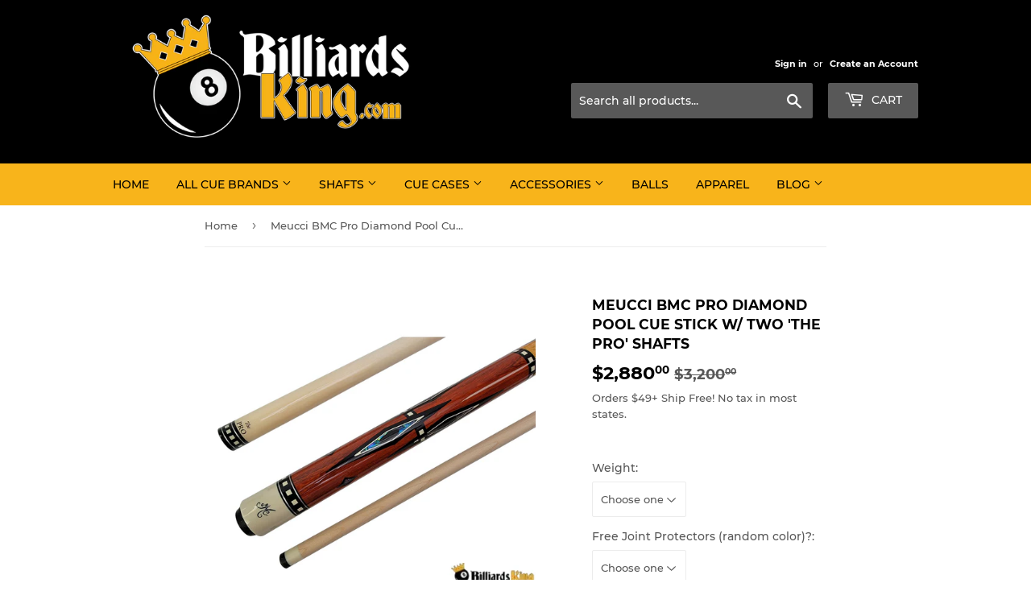

--- FILE ---
content_type: text/html; charset=utf-8
request_url: https://www.billiardsking.com/products/meucci-bmc-pro-diamond-pool-cue-stick
body_size: 38210
content:
<!doctype html>
<html class="no-touch no-js" lang="en">
<head>
<script>
if(typeof jQuery=='undefined'){var script1=document.createElement('script');script1.type='text/javascript';script1.src='https://ajax.googleapis.com/ajax/libs/jquery/3.6.0/jquery.min.js';document.getElementsByTagName('head')[0].appendChild(script1);}var script2=document.createElement('script');script2.type='text/javascript';script2.crossorigin ='anonymous';document.getElementsByTagName('head')[0].appendChild(script2);</script>
  <!-- Best Test -->
  <link rel="stylesheet" href="https://obscure-escarpment-2240.herokuapp.com/stylesheets/bcpo-front.css">
  <script>var bcpo_product={"id":6672628449369,"title":"Meucci BMC Pro Diamond Pool Cue Stick w\/ Two 'The Pro' Shafts","handle":"meucci-bmc-pro-diamond-pool-cue-stick","description":"\u003cp\u003e\u003ciframe width=\"1250\" height=\"712\" src=\"https:\/\/www.youtube.com\/embed\/HbRAwRBkKFY\" title=\"YouTube video player\" frameborder=\"0\" allow=\"accelerometer; autoplay; clipboard-write; encrypted-media; gyroscope; picture-in-picture\" allowfullscreen=\"\"\u003e\u003c\/iframe\u003e\u003c\/p\u003e\n\u003cp\u003e\u003ciframe title=\"YouTube video player\" src=\"https:\/\/www.youtube.com\/embed\/r7uYRzN6M0c\" height=\"712\" width=\"1250\" allowfullscreen=\"\" allow=\"accelerometer; autoplay; clipboard-write; encrypted-media; gyroscope; picture-in-picture\" frameborder=\"0\"\u003e\u003c\/iframe\u003e\u003c\/p\u003e\n\u003cp\u003eThe cue consists of highly figured Birdseye Maple, inlaid with 60 diamonds of various high-quality materials beginning with authentic African Ebony on the exterior of all diamonds and cocobolo centers with authentic Abalone shell ovals. In the case of the 6 trim diamonds, the Abalone is \"Heart of Abalone\" which is very rare.\u003cbr\u003e\u003c\/p\u003e\n\u003cp\u003eThe new Diamond Cue has 8 sets of black fiber trim rings that are each inlaid with 12 white squares. That is a total of 96 inlaid squares. Take note of the amazing over and under design apparent on the top and bottom halves of the butt.\u003cbr\u003e\u003c\/p\u003e\n\u003cp\u003eThis cue comes with two The Pro shafts, engraved numbers, and is signed and dated by Bob Meucci's hand.\u003cbr\u003e\u003c\/p\u003e\n\u003cp\u003eThere will only be 100 pieces of this cue made.\u003c\/p\u003e\n\u003cul\u003e\n\u003cli\u003e\n\u003cstrong\u003eTip:\u003cspan\u003e \u003c\/span\u003e\u003c\/strong\u003e12.5mm Medium-hard Lepro tip.\u003c\/li\u003e\n\u003cli\u003e\n\u003cstrong\u003eFerrule:\u003cspan\u003e \u003c\/span\u003e\u003c\/strong\u003ePolycarbonate ferrule for a soft hit-now made more durable than original.\u003c\/li\u003e\n\u003cli\u003e\n\u003cstrong\u003eShaft:\u003c\/strong\u003e\u003cspan\u003e Two \u003c\/span\u003eSpecial built\u003cspan\u003e The Pro \u003c\/span\u003eextreme low deflection shaft. This shaft plays perfectly in all positions.\u003c\/li\u003e\n\u003cli\u003e\n\u003cstrong\u003eJoint:\u003c\/strong\u003e\u003cspan\u003e \u003c\/span\u003eFlat faced wood-to-wood.\u003c\/li\u003e\n\u003cli\u003e\n\u003cstrong\u003ePin:\u003cspan\u003e \u003c\/span\u003e\u003c\/strong\u003e5\/16x18\u003c\/li\u003e\n\u003cli\u003e\n\u003cstrong\u003eStandard finish:\u003c\/strong\u003e\u003cspan\u003e \u003c\/span\u003eFive-proof urethane coating - Including the wrap.\u003c\/li\u003e\n\u003cli\u003e\n\u003cstrong\u003eBumper:\u003cspan\u003e \u003c\/span\u003e\u003c\/strong\u003ebasic push in rubber bumper.\u003c\/li\u003e\n\u003cli\u003e\n\u003cstrong\u003eWeights:\u003cspan\u003e \u003c\/span\u003e\u003c\/strong\u003eEverlock adjustable system 18-21oz.\u003c\/li\u003e\n\u003c\/ul\u003e\n\u003cul\u003e\u003c\/ul\u003e\n\u003cul\u003e\u003c\/ul\u003e\n\u003cul class=\"extra-fields\"\u003e\u003c\/ul\u003e\n\u003cdiv style=\"font-family: Arial; font-size: 14pt;\"\u003e\u003cspan style=\"font-size: 13px; color: #333333; font-family: Arial, Helvetica, sans-serif;\"\u003e\u003c\/span\u003e\u003c\/div\u003e\n\u003cdiv style=\"font-family: Arial;\"\u003e\n\u003cdiv\u003e\u003c\/div\u003e\n\u003c\/div\u003e","published_at":"2022-04-11T22:23:15-04:00","created_at":"2021-07-30T21:11:00-04:00","vendor":"Meucci Cues","type":"Sporting Goods Indoor Games Billiards Cues","tags":["5\/16x18","Color_Black","Color_Blue","Color_Brown","Color_Natural","Cue_Meucci","CV360_Yes","Els PW 26650"],"price":288000,"price_min":288000,"price_max":288000,"available":false,"price_varies":false,"compare_at_price":320000,"compare_at_price_min":320000,"compare_at_price_max":320000,"compare_at_price_varies":false,"variants":[{"id":39398300319833,"title":"18.5 Ounce","option1":"18.5 Ounce","option2":null,"option3":null,"sku":"DIAMOND","requires_shipping":true,"taxable":true,"featured_image":null,"available":false,"name":"Meucci BMC Pro Diamond Pool Cue Stick w\/ Two 'The Pro' Shafts - 18.5 Ounce","public_title":"18.5 Ounce","options":["18.5 Ounce"],"price":288000,"weight":907,"compare_at_price":320000,"inventory_management":"shopify","barcode":null,"requires_selling_plan":false,"selling_plan_allocations":[]},{"id":39398300352601,"title":"19 Ounce","option1":"19 Ounce","option2":null,"option3":null,"sku":"DIAMOND","requires_shipping":true,"taxable":true,"featured_image":null,"available":false,"name":"Meucci BMC Pro Diamond Pool Cue Stick w\/ Two 'The Pro' Shafts - 19 Ounce","public_title":"19 Ounce","options":["19 Ounce"],"price":288000,"weight":907,"compare_at_price":320000,"inventory_management":"shopify","barcode":null,"requires_selling_plan":false,"selling_plan_allocations":[]},{"id":39398300385369,"title":"19.5 Ounce","option1":"19.5 Ounce","option2":null,"option3":null,"sku":"DIAMOND","requires_shipping":true,"taxable":true,"featured_image":null,"available":false,"name":"Meucci BMC Pro Diamond Pool Cue Stick w\/ Two 'The Pro' Shafts - 19.5 Ounce","public_title":"19.5 Ounce","options":["19.5 Ounce"],"price":288000,"weight":907,"compare_at_price":320000,"inventory_management":"shopify","barcode":null,"requires_selling_plan":false,"selling_plan_allocations":[]},{"id":39398300418137,"title":"20 Ounce","option1":"20 Ounce","option2":null,"option3":null,"sku":"DIAMOND","requires_shipping":true,"taxable":true,"featured_image":null,"available":false,"name":"Meucci BMC Pro Diamond Pool Cue Stick w\/ Two 'The Pro' Shafts - 20 Ounce","public_title":"20 Ounce","options":["20 Ounce"],"price":288000,"weight":907,"compare_at_price":320000,"inventory_management":"shopify","barcode":null,"requires_selling_plan":false,"selling_plan_allocations":[]}],"images":["\/\/www.billiardsking.com\/cdn\/shop\/products\/meucci-bmc-pro-diamond-pool-cue-stick-w-two-the-pro-shafts-billiards-king-404.jpg?v=1711760925","\/\/www.billiardsking.com\/cdn\/shop\/products\/meucci-bmc-pro-diamond-pool-cue-stick-w-two-the-pro-shafts-billiards-king-671.jpg?v=1704849189","\/\/www.billiardsking.com\/cdn\/shop\/products\/meucci-bmc-pro-diamond-pool-cue-stick-w-two-the-pro-shafts-billiards-king-792.jpg?v=1704849194","\/\/www.billiardsking.com\/cdn\/shop\/products\/meucci-bmc-pro-diamond-pool-cue-stick-w-two-the-pro-shafts-billiards-king-987.jpg?v=1704849199"],"featured_image":"\/\/www.billiardsking.com\/cdn\/shop\/products\/meucci-bmc-pro-diamond-pool-cue-stick-w-two-the-pro-shafts-billiards-king-404.jpg?v=1711760925","options":["Weight"],"media":[{"alt":"Meucci BMC Pro Diamond Pool Cue Stick w\/ Two ’The Pro’ Shafts - Billiards King","id":20590004043865,"position":1,"preview_image":{"aspect_ratio":1.0,"height":2000,"width":2000,"src":"\/\/www.billiardsking.com\/cdn\/shop\/products\/meucci-bmc-pro-diamond-pool-cue-stick-w-two-the-pro-shafts-billiards-king-404.jpg?v=1711760925"},"aspect_ratio":1.0,"height":2000,"media_type":"image","src":"\/\/www.billiardsking.com\/cdn\/shop\/products\/meucci-bmc-pro-diamond-pool-cue-stick-w-two-the-pro-shafts-billiards-king-404.jpg?v=1711760925","width":2000},{"alt":"Meucci BMC Pro Diamond Pool Cue Stick w\/ Two ’The Pro’ Shafts - Billiards King","id":20590004109401,"position":2,"preview_image":{"aspect_ratio":1.0,"height":2000,"width":2000,"src":"\/\/www.billiardsking.com\/cdn\/shop\/products\/meucci-bmc-pro-diamond-pool-cue-stick-w-two-the-pro-shafts-billiards-king-671.jpg?v=1704849189"},"aspect_ratio":1.0,"height":2000,"media_type":"image","src":"\/\/www.billiardsking.com\/cdn\/shop\/products\/meucci-bmc-pro-diamond-pool-cue-stick-w-two-the-pro-shafts-billiards-king-671.jpg?v=1704849189","width":2000},{"alt":"Meucci BMC Pro Diamond Pool Cue Stick w\/ Two ’The Pro’ Shafts - Billiards King","id":20590004174937,"position":3,"preview_image":{"aspect_ratio":1.0,"height":2000,"width":2000,"src":"\/\/www.billiardsking.com\/cdn\/shop\/products\/meucci-bmc-pro-diamond-pool-cue-stick-w-two-the-pro-shafts-billiards-king-792.jpg?v=1704849194"},"aspect_ratio":1.0,"height":2000,"media_type":"image","src":"\/\/www.billiardsking.com\/cdn\/shop\/products\/meucci-bmc-pro-diamond-pool-cue-stick-w-two-the-pro-shafts-billiards-king-792.jpg?v=1704849194","width":2000},{"alt":"Meucci BMC Pro Diamond Pool Cue Stick w\/ Two ’The Pro’ Shafts - Billiards King","id":20590004404313,"position":4,"preview_image":{"aspect_ratio":1.0,"height":2000,"width":2000,"src":"\/\/www.billiardsking.com\/cdn\/shop\/products\/meucci-bmc-pro-diamond-pool-cue-stick-w-two-the-pro-shafts-billiards-king-987.jpg?v=1704849199"},"aspect_ratio":1.0,"height":2000,"media_type":"image","src":"\/\/www.billiardsking.com\/cdn\/shop\/products\/meucci-bmc-pro-diamond-pool-cue-stick-w-two-the-pro-shafts-billiards-king-987.jpg?v=1704849199","width":2000}],"requires_selling_plan":false,"selling_plan_groups":[],"content":"\u003cp\u003e\u003ciframe width=\"1250\" height=\"712\" src=\"https:\/\/www.youtube.com\/embed\/HbRAwRBkKFY\" title=\"YouTube video player\" frameborder=\"0\" allow=\"accelerometer; autoplay; clipboard-write; encrypted-media; gyroscope; picture-in-picture\" allowfullscreen=\"\"\u003e\u003c\/iframe\u003e\u003c\/p\u003e\n\u003cp\u003e\u003ciframe title=\"YouTube video player\" src=\"https:\/\/www.youtube.com\/embed\/r7uYRzN6M0c\" height=\"712\" width=\"1250\" allowfullscreen=\"\" allow=\"accelerometer; autoplay; clipboard-write; encrypted-media; gyroscope; picture-in-picture\" frameborder=\"0\"\u003e\u003c\/iframe\u003e\u003c\/p\u003e\n\u003cp\u003eThe cue consists of highly figured Birdseye Maple, inlaid with 60 diamonds of various high-quality materials beginning with authentic African Ebony on the exterior of all diamonds and cocobolo centers with authentic Abalone shell ovals. In the case of the 6 trim diamonds, the Abalone is \"Heart of Abalone\" which is very rare.\u003cbr\u003e\u003c\/p\u003e\n\u003cp\u003eThe new Diamond Cue has 8 sets of black fiber trim rings that are each inlaid with 12 white squares. That is a total of 96 inlaid squares. Take note of the amazing over and under design apparent on the top and bottom halves of the butt.\u003cbr\u003e\u003c\/p\u003e\n\u003cp\u003eThis cue comes with two The Pro shafts, engraved numbers, and is signed and dated by Bob Meucci's hand.\u003cbr\u003e\u003c\/p\u003e\n\u003cp\u003eThere will only be 100 pieces of this cue made.\u003c\/p\u003e\n\u003cul\u003e\n\u003cli\u003e\n\u003cstrong\u003eTip:\u003cspan\u003e \u003c\/span\u003e\u003c\/strong\u003e12.5mm Medium-hard Lepro tip.\u003c\/li\u003e\n\u003cli\u003e\n\u003cstrong\u003eFerrule:\u003cspan\u003e \u003c\/span\u003e\u003c\/strong\u003ePolycarbonate ferrule for a soft hit-now made more durable than original.\u003c\/li\u003e\n\u003cli\u003e\n\u003cstrong\u003eShaft:\u003c\/strong\u003e\u003cspan\u003e Two \u003c\/span\u003eSpecial built\u003cspan\u003e The Pro \u003c\/span\u003eextreme low deflection shaft. This shaft plays perfectly in all positions.\u003c\/li\u003e\n\u003cli\u003e\n\u003cstrong\u003eJoint:\u003c\/strong\u003e\u003cspan\u003e \u003c\/span\u003eFlat faced wood-to-wood.\u003c\/li\u003e\n\u003cli\u003e\n\u003cstrong\u003ePin:\u003cspan\u003e \u003c\/span\u003e\u003c\/strong\u003e5\/16x18\u003c\/li\u003e\n\u003cli\u003e\n\u003cstrong\u003eStandard finish:\u003c\/strong\u003e\u003cspan\u003e \u003c\/span\u003eFive-proof urethane coating - Including the wrap.\u003c\/li\u003e\n\u003cli\u003e\n\u003cstrong\u003eBumper:\u003cspan\u003e \u003c\/span\u003e\u003c\/strong\u003ebasic push in rubber bumper.\u003c\/li\u003e\n\u003cli\u003e\n\u003cstrong\u003eWeights:\u003cspan\u003e \u003c\/span\u003e\u003c\/strong\u003eEverlock adjustable system 18-21oz.\u003c\/li\u003e\n\u003c\/ul\u003e\n\u003cul\u003e\u003c\/ul\u003e\n\u003cul\u003e\u003c\/ul\u003e\n\u003cul class=\"extra-fields\"\u003e\u003c\/ul\u003e\n\u003cdiv style=\"font-family: Arial; font-size: 14pt;\"\u003e\u003cspan style=\"font-size: 13px; color: #333333; font-family: Arial, Helvetica, sans-serif;\"\u003e\u003c\/span\u003e\u003c\/div\u003e\n\u003cdiv style=\"font-family: Arial;\"\u003e\n\u003cdiv\u003e\u003c\/div\u003e\n\u003c\/div\u003e"}; var bcpo_data={"product_id":"3925424308307","shopify_options":[{"type":"default","unique":"_edkyvxfkd"},{"type":"default","unique":"1"}],"virtual_options":[{"title":"Free Joint Protectors (random color)?","type":"default","unique":"_tzh3tyxge","preselect_value":"","required":"on","values":[{"key":"No"},{"key":"Yes"}]},{"title":"Free 1x1 Vinyl Hard Case?","type":"default","unique":"_y543805kr","preselect_value":"","required":"on","values":[{"key":"No"},{"key":"Yes"}]},{"title":"Free Moosehead 9 Position Bridge Head?","type":"default","unique":"_n3pifzxeo","preselect_value":"","required":"on","values":[{"key":"No"},{"key":"Yes"}]},{"title":"Free Shaft Cleaning Cloth (random color)?","type":"default","unique":"_wcznkp873","preselect_value":"","required":"on","values":[{"key":"No"},{"key":"Yes"}]},{"title":"Free Pocket Chalker (random color) + 1 Piece Chalk?","type":"default","unique":"_k41r8esk0","preselect_value":"","required":"on","values":[{"key":"No"},{"key":"Yes"}]},{"title":"Free Tip Shaper/Scuffer?","type":"default","unique":"_ng3u8l1k1","preselect_value":"","required":"on","values":[{"key":"Yes"},{"key":"No"}]}]}; var bcpo_settings={"fallback":"default","auto_select":"on","load_main_image":"on","border_style":"round","tooltips":"hide","sold_out_style":"transparent","theme":"light","jumbo_colors":"medium","jumbo_images":"medium","circle_swatches":"","inventory_style":"amazon","storewide_preorders":"off","override_ajax":"on","shop_currency":"USD","money_format2":"${{amount}} USD","global_auto_image_options":"","global_color_options":"","global_colors":[{"key":"","value":"ecf42f"}],"money_format_without_currency":"${{amount}}"};var inventory_quantity = [];inventory_quantity.push(0);inventory_quantity.push(0);inventory_quantity.push(0);inventory_quantity.push(0);if(bcpo_product) { for (var i = 0; i < bcpo_product.variants.length; i += 1) { bcpo_product.variants[i].inventory_quantity = inventory_quantity[i]; }}window.bcpo = window.bcpo || {}; bcpo.cart = {"note":null,"attributes":{},"original_total_price":0,"total_price":0,"total_discount":0,"total_weight":0.0,"item_count":0,"items":[],"requires_shipping":false,"currency":"USD","items_subtotal_price":0,"cart_level_discount_applications":[],"checkout_charge_amount":0}; bcpo.ogFormData = FormData;</script>
  <link rel="canonical" href="https://www.billiardsking.com/products/meucci-bmc-pro-diamond-pool-cue-stick" />
    
  <script>(function(H){H.className=H.className.replace(/\bno-js\b/,'js')})(document.documentElement)</script>
  <!-- Basic page needs ================================================== -->
  <meta charset="utf-8">
  <meta http-equiv="X-UA-Compatible" content="IE=edge,chrome=1">
  
  <link rel="shortcut icon" href="//www.billiardsking.com/cdn/shop/files/LogoOnlyNoURL_32x32.png?v=1613792592" type="image/png" />
  
  <!-- Title and description ================================================== -->
  <title>
  Meucci BMC Pro Diamond Pool Cue Stick w/ Two &#39;The Pro&#39; Shafts - Billiards King
  </title>
  
    <meta name="description" content="The cue consists of highly figured Birdseye Maple, inlaid with 60 diamonds of various high-quality materials beginning with authentic African Ebony on the exterior of all diamonds and cocobolo centers with authentic Abalone shell ovals. In the case of the 6 trim diamonds, the Abalone is &quot;Heart of Abalone&quot; which is very rare.">
  
  <!-- Product meta ================================================== -->
  <!-- /snippets/social-meta-tags.liquid -->




<meta property="og:site_name" content="Billiards King">
<meta property="og:url" content="https://www.billiardsking.com/products/meucci-bmc-pro-diamond-pool-cue-stick">
<meta property="og:title" content="Meucci BMC Pro Diamond Pool Cue Stick w/ Two &#39;The Pro&#39; Shafts - Billiards King">
<meta property="og:type" content="product">
<meta property="og:description" content="The cue consists of highly figured Birdseye Maple, inlaid with 60 diamonds of various high-quality materials beginning with authentic African Ebony on the exterior of all diamonds and cocobolo centers with authentic Abalone shell ovals. In the case of the 6 trim diamonds, the Abalone is &quot;Heart of Abalone&quot; which is very rare.">

  <meta property="og:price:amount" content="2,880.00">
  <meta property="og:price:currency" content="USD">

<meta property="og:image" content="http://www.billiardsking.com/cdn/shop/products/meucci-bmc-pro-diamond-pool-cue-stick-w-two-the-pro-shafts-billiards-king-404_1200x1200.jpg?v=1711760925"><meta property="og:image" content="http://www.billiardsking.com/cdn/shop/products/meucci-bmc-pro-diamond-pool-cue-stick-w-two-the-pro-shafts-billiards-king-671_1200x1200.jpg?v=1704849189"><meta property="og:image" content="http://www.billiardsking.com/cdn/shop/products/meucci-bmc-pro-diamond-pool-cue-stick-w-two-the-pro-shafts-billiards-king-792_1200x1200.jpg?v=1704849194">
<meta property="og:image:secure_url" content="https://www.billiardsking.com/cdn/shop/products/meucci-bmc-pro-diamond-pool-cue-stick-w-two-the-pro-shafts-billiards-king-404_1200x1200.jpg?v=1711760925"><meta property="og:image:secure_url" content="https://www.billiardsking.com/cdn/shop/products/meucci-bmc-pro-diamond-pool-cue-stick-w-two-the-pro-shafts-billiards-king-671_1200x1200.jpg?v=1704849189"><meta property="og:image:secure_url" content="https://www.billiardsking.com/cdn/shop/products/meucci-bmc-pro-diamond-pool-cue-stick-w-two-the-pro-shafts-billiards-king-792_1200x1200.jpg?v=1704849194">


  <meta name="twitter:site" content="@gobilliardsking">

<meta name="twitter:card" content="summary_large_image">
<meta name="twitter:title" content="Meucci BMC Pro Diamond Pool Cue Stick w/ Two &#39;The Pro&#39; Shafts - Billiards King">
<meta name="twitter:description" content="The cue consists of highly figured Birdseye Maple, inlaid with 60 diamonds of various high-quality materials beginning with authentic African Ebony on the exterior of all diamonds and cocobolo centers with authentic Abalone shell ovals. In the case of the 6 trim diamonds, the Abalone is &quot;Heart of Abalone&quot; which is very rare.">

  <!-- CSS3 variables ================================================== -->
  <style data-shopify>
  :root {
    --color-body-text: #585858;
    --color-body: #ffffff;
  }
</style>

  <!-- Helpers ================================================== -->
  
  <meta name="viewport" content="width=device-width,initial-scale=1">
  <!-- CSS ================================================== -->
  <link href="//www.billiardsking.com/cdn/shop/t/21/assets/theme.scss.css?v=94556153494247505931752611157" rel="stylesheet" type="text/css" media="all" />
  <script>
    var moneyFormat = '${{amount}}';
    var theme = {
      strings:{
        product:{
          unavailable: "Unavailable",
          will_be_in_stock_after:"Will be in stock after [date]",
          only_left:"Only 1 left!",
          unitPrice: "Unit price",
          unitPriceSeparator: "per"
        },
        navigation:{
          more_link: "More"
        },
        map:{
          addressError: "Error looking up that address",
          addressNoResults: "No results for that address",
          addressQueryLimit: "You have exceeded the Google API usage limit. Consider upgrading to a \u003ca href=\"https:\/\/developers.google.com\/maps\/premium\/usage-limits\"\u003ePremium Plan\u003c\/a\u003e.",
          authError: "There was a problem authenticating your Google Maps API Key."
        }
      },
      settings:{
        cartType: "page"
      }
    };</script>
  <!-- Header hook for plugins ================================================== -->
  <style>.spf-filter-loading #gf-products > *:not(.spf-product--skeleton){visibility: hidden;}</style>
<script>
  document.getElementsByTagName('html')[0].classList.add('spf-filter-loading');
  window.addEventListener("globoFilterRenderCompleted",function(e){document.getElementsByTagName('html')[0].classList.remove('spf-filter-loading')})
  window.sortByRelevance = false;
  window.moneyFormat = "${{amount}}";
  window.GloboMoneyFormat = "${{amount}}";
  window.GloboMoneyWithCurrencyFormat = "${{amount}} USD";
  window.filterPriceRate = 1;
  window.filterPriceAdjustment = 1;

  window.shopCurrency = "USD";
  window.currentCurrency = "USD";

  window.isMultiCurrency = false;
  window.assetsUrl = '//www.billiardsking.com/cdn/shop/t/21/assets/';
  window.filesUrl = '//www.billiardsking.com/cdn/shop/files/';
  var page_id = 0;
  var GloboFilterConfig = {
    api: {
      filterUrl: "https://filter-v1.globosoftware.net/filter",
      searchUrl: "https://filter-v1.globosoftware.net/search",
      url: "https://filter-v1.globosoftware.net",
    },
    shop: {
      name: "Billiards King",
      url: "https://www.billiardsking.com",
      domain: "nj-upa-pool-billiards-game-room.myshopify.com",
      is_multicurrency: false,
      currency: "USD",
      cur_currency: "USD",
      cur_locale: "en",
      locale: "en",
      country_code: "US",
      product_image: {width: 500, height: 500},
      no_image_url: "https://cdn.shopify.com/s/images/themes/product-1.png",
      themeStoreId: 679,
      swatches:  [],
      newUrlStruct: false,
      translation: {"default":{"search":{"suggestions":"Suggestions","collections":"Collections","pages":"Pages","products":"Products","view_all":"Search for","not_found":"Sorry, nothing found for"},"filter":{"filter_by":"Filter By","clear_all":"Clear All","clear":"Clear","in_stock":"In Stock","out_of_stock":"Out of Stock","ready_to_ship":"Ready to ship"},"sort":{"sort_by":"Sort By","manually":"Featured","availability_in_stock_first":"Availability","best_selling":"Best Selling","alphabetically_a_z":"Alphabetically, A-Z","alphabetically_z_a":"Alphabetically, Z-A","price_low_to_high":"Price, low to high","price_high_to_low":"Price, high to low","date_new_to_old":"Date, new to old","date_old_to_new":"Date, old to new","sale_off":"% Sale off"},"product":{"add_to_cart":"Add to cart","unavailable":"Unavailable","sold_out":"Sold out","sale":"Sale","load_more":"Load more","limit":"Show"},"labels":{"availability":"Availability","collection":"Collection","vendor":"Vendor","price":"Price","joint-pin":"Joint Pin","weight":"Weight","length":"Length"}}},
      redirects: {"tip":"https:\/\/www.billiardsking.com\/collections\/pool-cue-tips","tips":"https:\/\/www.billiardsking.com\/collections\/pool-cue-tips","leather tip":"https:\/\/www.billiardsking.com\/collections\/pool-cue-tips","phenolic tip":"https:\/\/www.billiardsking.com\/collections\/pool-cue-tips","break tip":"https:\/\/www.billiardsking.com\/collections\/pool-cue-tips","house cue":"https:\/\/www.billiardsking.com\/collections\/sneaky-pete-hustler-pool-cue-sticks","house cues":"https:\/\/www.billiardsking.com\/collections\/sneaky-pete-hustler-pool-cue-sticks"},
      images: ["favicon.png","logo.png","password-page-background.jpg"],
      settings: {"color_primary":"#000000","color_secondary":"#dcdcdc","color_accent":"#dd2525","color_body_bg":"#ffffff","color_borders":"#ececec","product_reviews_star_color":"#e5c649","color_header_background":"#000000","color_header_text":"#fff","color_header_cart_search":"#585858","color_nav_bg":"#f8b41b","color_nav_text":"#000000","color_body_text":"#585858","color_heading_text":"#000000","color_footer_bg":"#f2f2f2","color_footer_text":"#636363","color_footer_social_link":"#bbbbbb","type_base_font":{"error":"json not allowed for this object"},"type_base_size":"13px","type_header_font":{"error":"json not allowed for this object"},"type_header_transform":true,"type_accent_font":{"error":"json not allowed for this object"},"type_navigation_size":"14px","type_navigation_transform":true,"type_button_size":"14px","type_button_transform":true,"favicon":"\/\/www.billiardsking.com\/cdn\/shop\/files\/LogoOnlyNoURL.png?v=1613792592","cart_notes_enable":true,"ajax_cart_method":"page","social_twitter_link":"https:\/\/www.twitter.com\/gobilliardsking","social_facebook_link":"https:\/\/www.facebook.com\/GoBilliardsKing\/","social_pinterest_link":"https:\/\/www.pinterest.com\/billiardsking","social_google_plus_link":"","social_instagram_link":"https:\/\/www.instagram.com\/billiardsking\/","social_snapchat_link":"","social_tumblr_link":"","social_youtube_link":"https:\/\/www.youtube.com\/c\/BilliardsKing","social_vimeo_link":"","social_fancy_link":"","social_sharing_style":"is-default","share_facebook":true,"share_twitter":true,"share_pinterest":true,"superscript_decimals":true,"disable_autogenerated_payment_terms":false,"checkout_logo_image":"\/\/www.billiardsking.com\/cdn\/shop\/files\/BK_Logo_One_Line_V2_youtube.jpg?v=1621589869","checkout_logo_position":"left","checkout_logo_size":"large","checkout_body_background_color":"#fff","checkout_input_background_color_mode":"white","checkout_sidebar_background_color":"#fafafa","checkout_heading_font":"-apple-system, BlinkMacSystemFont, 'Segoe UI', Roboto, Helvetica, Arial, sans-serif, 'Apple Color Emoji', 'Segoe UI Emoji', 'Segoe UI Symbol'","checkout_body_font":"-apple-system, BlinkMacSystemFont, 'Segoe UI', Roboto, Helvetica, Arial, sans-serif, 'Apple Color Emoji', 'Segoe UI Emoji', 'Segoe UI Symbol'","checkout_accent_color":"#1878b9","checkout_button_color":"#1878b9","checkout_error_color":"#e22120","collection_sidebar_filters":"tags","customer_layout":"customer_area"},
      home_filter: false,
      page: "product",
      layout: "app"
    },
    taxes: null,
    special_countries: null,
    adjustments: null,

    year_make_model: {
      id: null
    },
    filter: {
      id: {"default":0,"2":23864,"91135803456":23864,"91131576384":23864,"119248912448":23864,"119242489920":23864,"91142291520":23864,"91140784192":23864,"91137081408":23864,"119865540672":23864,"91138916416":23864,"91141144640":23864,"122557595712":23864,"122026819648":23864,"136923906131":23864,"122565361728":23864,"121717260352":23864,"122565230656":23864,"136924725331":23864,"162922102873":23864,"163698704473":23864,"261092769881":23864,"260847894617":23864,"263290880089":23864,"127497437248":23865,"261380145241":23865,"127008899136":23889,"127009128512":25084,"164373561433":25085}[page_id] || {"default":0,"2":23864,"91135803456":23864,"91131576384":23864,"119248912448":23864,"119242489920":23864,"91142291520":23864,"91140784192":23864,"91137081408":23864,"119865540672":23864,"91138916416":23864,"91141144640":23864,"122557595712":23864,"122026819648":23864,"136923906131":23864,"122565361728":23864,"121717260352":23864,"122565230656":23864,"136924725331":23864,"162922102873":23864,"163698704473":23864,"261092769881":23864,"260847894617":23864,"263290880089":23864,"127497437248":23865,"261380145241":23865,"127008899136":23889,"127009128512":25084,"164373561433":25085}['default'] || 0,
      layout: 2,
      showCount: 1,
      isLoadMore: 1,
      filter_on_search_page: true
    },
    search:{
      enable: true,
      zero_character_suggestion: false,
      layout: 2,
    },
    collection: {
      id:0,
      handle:'',
      sort: 'stock-descending',
      tags: null,
      vendor: null,
      type: null,
      term: null,
      limit: 16,
      products_count: 0,
      excludeTags: null
    },
    customer: false,
    selector: {
      sortBy: '.collection-sorting',
      pagination: '.pagination:first, .paginate:first, .pagination-custom:first, #pagination:first, #gf_pagination_wrap',
      products: '.grid.grid-collage'
    }
  };

</script>
<script defer src="//www.billiardsking.com/cdn/shop/t/21/assets/v5.globo.filter.lib.js?v=31788391404036527321652130218"></script>

<link rel="preload stylesheet" href="//www.billiardsking.com/cdn/shop/t/21/assets/v5.globo.search.css?v=100816588894824515861652130220" as="style">



  <script>
    window.addEventListener('globoFilterRenderSearchCompleted', function () {
      if( theme && theme.a11y && typeof theme.a11y.removeTrapFocus == "function" ){
        theme.a11y.removeTrapFocus({
          $container: $('#shopify-section-header'),
          namespace: 'mobileMenuToggle'
        });
        setTimeout(function(){
          theme.a11y.removeTrapFocus({
            $container: $('#shopify-section-header'),
            namespace: 'mobileMenuToggle'
          });
          $('.gl-d-searchbox-input').focus();
        }, 600);
      }
    });
  </script>

<script>window.performance && window.performance.mark && window.performance.mark('shopify.content_for_header.start');</script><meta name="facebook-domain-verification" content="kkjlr4y2seq47rv6secest6kaiwh9o">
<meta name="facebook-domain-verification" content="p38nprayurhg8is43fn620yxhuq9db">
<meta name="facebook-domain-verification" content="4fjcu6tj8r736buctx0y31wq2vknod">
<meta id="shopify-digital-wallet" name="shopify-digital-wallet" content="/15216967744/digital_wallets/dialog">
<meta name="shopify-checkout-api-token" content="d369e7a0c8bbc1809ed4adf81f09f83e">
<meta id="in-context-paypal-metadata" data-shop-id="15216967744" data-venmo-supported="false" data-environment="production" data-locale="en_US" data-paypal-v4="true" data-currency="USD">
<link rel="alternate" type="application/json+oembed" href="https://www.billiardsking.com/products/meucci-bmc-pro-diamond-pool-cue-stick.oembed">
<script async="async" src="/checkouts/internal/preloads.js?locale=en-US"></script>
<link rel="preconnect" href="https://shop.app" crossorigin="anonymous">
<script async="async" src="https://shop.app/checkouts/internal/preloads.js?locale=en-US&shop_id=15216967744" crossorigin="anonymous"></script>
<script id="apple-pay-shop-capabilities" type="application/json">{"shopId":15216967744,"countryCode":"US","currencyCode":"USD","merchantCapabilities":["supports3DS"],"merchantId":"gid:\/\/shopify\/Shop\/15216967744","merchantName":"Billiards King","requiredBillingContactFields":["postalAddress","email","phone"],"requiredShippingContactFields":["postalAddress","email","phone"],"shippingType":"shipping","supportedNetworks":["visa","masterCard","amex","discover","elo","jcb"],"total":{"type":"pending","label":"Billiards King","amount":"1.00"},"shopifyPaymentsEnabled":true,"supportsSubscriptions":true}</script>
<script id="shopify-features" type="application/json">{"accessToken":"d369e7a0c8bbc1809ed4adf81f09f83e","betas":["rich-media-storefront-analytics"],"domain":"www.billiardsking.com","predictiveSearch":true,"shopId":15216967744,"locale":"en"}</script>
<script>var Shopify = Shopify || {};
Shopify.shop = "nj-upa-pool-billiards-game-room.myshopify.com";
Shopify.locale = "en";
Shopify.currency = {"active":"USD","rate":"1.0"};
Shopify.country = "US";
Shopify.theme = {"name":"Supply - Wide Desc with Installments message","id":122695385177,"schema_name":"Supply","schema_version":"9.5.1","theme_store_id":679,"role":"main"};
Shopify.theme.handle = "null";
Shopify.theme.style = {"id":null,"handle":null};
Shopify.cdnHost = "www.billiardsking.com/cdn";
Shopify.routes = Shopify.routes || {};
Shopify.routes.root = "/";</script>
<script type="module">!function(o){(o.Shopify=o.Shopify||{}).modules=!0}(window);</script>
<script>!function(o){function n(){var o=[];function n(){o.push(Array.prototype.slice.apply(arguments))}return n.q=o,n}var t=o.Shopify=o.Shopify||{};t.loadFeatures=n(),t.autoloadFeatures=n()}(window);</script>
<script>
  window.ShopifyPay = window.ShopifyPay || {};
  window.ShopifyPay.apiHost = "shop.app\/pay";
  window.ShopifyPay.redirectState = null;
</script>
<script id="shop-js-analytics" type="application/json">{"pageType":"product"}</script>
<script defer="defer" async type="module" src="//www.billiardsking.com/cdn/shopifycloud/shop-js/modules/v2/client.init-shop-cart-sync_dlpDe4U9.en.esm.js"></script>
<script defer="defer" async type="module" src="//www.billiardsking.com/cdn/shopifycloud/shop-js/modules/v2/chunk.common_FunKbpTJ.esm.js"></script>
<script type="module">
  await import("//www.billiardsking.com/cdn/shopifycloud/shop-js/modules/v2/client.init-shop-cart-sync_dlpDe4U9.en.esm.js");
await import("//www.billiardsking.com/cdn/shopifycloud/shop-js/modules/v2/chunk.common_FunKbpTJ.esm.js");

  window.Shopify.SignInWithShop?.initShopCartSync?.({"fedCMEnabled":true,"windoidEnabled":true});

</script>
<script defer="defer" async type="module" src="//www.billiardsking.com/cdn/shopifycloud/shop-js/modules/v2/client.payment-terms_g-geHK5T.en.esm.js"></script>
<script defer="defer" async type="module" src="//www.billiardsking.com/cdn/shopifycloud/shop-js/modules/v2/chunk.common_FunKbpTJ.esm.js"></script>
<script defer="defer" async type="module" src="//www.billiardsking.com/cdn/shopifycloud/shop-js/modules/v2/chunk.modal_n1zSoh3t.esm.js"></script>
<script type="module">
  await import("//www.billiardsking.com/cdn/shopifycloud/shop-js/modules/v2/client.payment-terms_g-geHK5T.en.esm.js");
await import("//www.billiardsking.com/cdn/shopifycloud/shop-js/modules/v2/chunk.common_FunKbpTJ.esm.js");
await import("//www.billiardsking.com/cdn/shopifycloud/shop-js/modules/v2/chunk.modal_n1zSoh3t.esm.js");

  
</script>
<script>
  window.Shopify = window.Shopify || {};
  if (!window.Shopify.featureAssets) window.Shopify.featureAssets = {};
  window.Shopify.featureAssets['shop-js'] = {"shop-cart-sync":["modules/v2/client.shop-cart-sync_DIWHqfTk.en.esm.js","modules/v2/chunk.common_FunKbpTJ.esm.js"],"init-fed-cm":["modules/v2/client.init-fed-cm_CmNkGb1A.en.esm.js","modules/v2/chunk.common_FunKbpTJ.esm.js"],"shop-button":["modules/v2/client.shop-button_Dpfxl9vG.en.esm.js","modules/v2/chunk.common_FunKbpTJ.esm.js"],"init-shop-cart-sync":["modules/v2/client.init-shop-cart-sync_dlpDe4U9.en.esm.js","modules/v2/chunk.common_FunKbpTJ.esm.js"],"init-shop-email-lookup-coordinator":["modules/v2/client.init-shop-email-lookup-coordinator_DUdFDmvK.en.esm.js","modules/v2/chunk.common_FunKbpTJ.esm.js"],"init-windoid":["modules/v2/client.init-windoid_V_O5I0mt.en.esm.js","modules/v2/chunk.common_FunKbpTJ.esm.js"],"pay-button":["modules/v2/client.pay-button_x_P2fRzB.en.esm.js","modules/v2/chunk.common_FunKbpTJ.esm.js"],"shop-toast-manager":["modules/v2/client.shop-toast-manager_p8J9W8kY.en.esm.js","modules/v2/chunk.common_FunKbpTJ.esm.js"],"shop-cash-offers":["modules/v2/client.shop-cash-offers_CtPYbIPM.en.esm.js","modules/v2/chunk.common_FunKbpTJ.esm.js","modules/v2/chunk.modal_n1zSoh3t.esm.js"],"shop-login-button":["modules/v2/client.shop-login-button_C3-NmE42.en.esm.js","modules/v2/chunk.common_FunKbpTJ.esm.js","modules/v2/chunk.modal_n1zSoh3t.esm.js"],"avatar":["modules/v2/client.avatar_BTnouDA3.en.esm.js"],"init-shop-for-new-customer-accounts":["modules/v2/client.init-shop-for-new-customer-accounts_aeWumpsw.en.esm.js","modules/v2/client.shop-login-button_C3-NmE42.en.esm.js","modules/v2/chunk.common_FunKbpTJ.esm.js","modules/v2/chunk.modal_n1zSoh3t.esm.js"],"init-customer-accounts-sign-up":["modules/v2/client.init-customer-accounts-sign-up_CRLhpYdY.en.esm.js","modules/v2/client.shop-login-button_C3-NmE42.en.esm.js","modules/v2/chunk.common_FunKbpTJ.esm.js","modules/v2/chunk.modal_n1zSoh3t.esm.js"],"init-customer-accounts":["modules/v2/client.init-customer-accounts_BkuyBVsz.en.esm.js","modules/v2/client.shop-login-button_C3-NmE42.en.esm.js","modules/v2/chunk.common_FunKbpTJ.esm.js","modules/v2/chunk.modal_n1zSoh3t.esm.js"],"shop-follow-button":["modules/v2/client.shop-follow-button_DDNA7Aw9.en.esm.js","modules/v2/chunk.common_FunKbpTJ.esm.js","modules/v2/chunk.modal_n1zSoh3t.esm.js"],"checkout-modal":["modules/v2/client.checkout-modal_EOl6FxyC.en.esm.js","modules/v2/chunk.common_FunKbpTJ.esm.js","modules/v2/chunk.modal_n1zSoh3t.esm.js"],"lead-capture":["modules/v2/client.lead-capture_LZVhB0lN.en.esm.js","modules/v2/chunk.common_FunKbpTJ.esm.js","modules/v2/chunk.modal_n1zSoh3t.esm.js"],"shop-login":["modules/v2/client.shop-login_D4d_T_FR.en.esm.js","modules/v2/chunk.common_FunKbpTJ.esm.js","modules/v2/chunk.modal_n1zSoh3t.esm.js"],"payment-terms":["modules/v2/client.payment-terms_g-geHK5T.en.esm.js","modules/v2/chunk.common_FunKbpTJ.esm.js","modules/v2/chunk.modal_n1zSoh3t.esm.js"]};
</script>
<script>(function() {
  var isLoaded = false;
  function asyncLoad() {
    if (isLoaded) return;
    isLoaded = true;
    var urls = ["https:\/\/services.nofraud.com\/js\/device.js?shop=nj-upa-pool-billiards-game-room.myshopify.com","https:\/\/www.pxucdn.com\/apps\/uso.js?shop=nj-upa-pool-billiards-game-room.myshopify.com","\/\/cdn.shopify.com\/proxy\/dde8abcd6bd5b6a669d218979a0d6684bfdcf12ffd4fa173184ba61643984fa1\/obscure-escarpment-2240.herokuapp.com\/js\/best_custom_product_options.js?shop=nj-upa-pool-billiards-game-room.myshopify.com\u0026sp-cache-control=cHVibGljLCBtYXgtYWdlPTkwMA","https:\/\/cdn.shopify.com\/s\/files\/1\/0152\/1696\/7744\/t\/15\/assets\/globo.filter.init.js?shop=nj-upa-pool-billiards-game-room.myshopify.com","https:\/\/d3p29gcwgas9m8.cloudfront.net\/assets\/js\/index.js?shop=nj-upa-pool-billiards-game-room.myshopify.com","https:\/\/shopify-widget.route.com\/shopify.widget.js?shop=nj-upa-pool-billiards-game-room.myshopify.com"];
    for (var i = 0; i < urls.length; i++) {
      var s = document.createElement('script');
      s.type = 'text/javascript';
      s.async = true;
      s.src = urls[i];
      var x = document.getElementsByTagName('script')[0];
      x.parentNode.insertBefore(s, x);
    }
  };
  if(window.attachEvent) {
    window.attachEvent('onload', asyncLoad);
  } else {
    window.addEventListener('load', asyncLoad, false);
  }
})();</script>
<script id="__st">var __st={"a":15216967744,"offset":-18000,"reqid":"76d9237b-1efa-4403-96c7-444e91fc6338-1765718040","pageurl":"www.billiardsking.com\/products\/meucci-bmc-pro-diamond-pool-cue-stick","u":"0db5b9f70591","p":"product","rtyp":"product","rid":6672628449369};</script>
<script>window.ShopifyPaypalV4VisibilityTracking = true;</script>
<script id="captcha-bootstrap">!function(){'use strict';const t='contact',e='account',n='new_comment',o=[[t,t],['blogs',n],['comments',n],[t,'customer']],c=[[e,'customer_login'],[e,'guest_login'],[e,'recover_customer_password'],[e,'create_customer']],r=t=>t.map((([t,e])=>`form[action*='/${t}']:not([data-nocaptcha='true']) input[name='form_type'][value='${e}']`)).join(','),a=t=>()=>t?[...document.querySelectorAll(t)].map((t=>t.form)):[];function s(){const t=[...o],e=r(t);return a(e)}const i='password',u='form_key',d=['recaptcha-v3-token','g-recaptcha-response','h-captcha-response',i],f=()=>{try{return window.sessionStorage}catch{return}},m='__shopify_v',_=t=>t.elements[u];function p(t,e,n=!1){try{const o=window.sessionStorage,c=JSON.parse(o.getItem(e)),{data:r}=function(t){const{data:e,action:n}=t;return t[m]||n?{data:e,action:n}:{data:t,action:n}}(c);for(const[e,n]of Object.entries(r))t.elements[e]&&(t.elements[e].value=n);n&&o.removeItem(e)}catch(o){console.error('form repopulation failed',{error:o})}}const l='form_type',E='cptcha';function T(t){t.dataset[E]=!0}const w=window,h=w.document,L='Shopify',v='ce_forms',y='captcha';let A=!1;((t,e)=>{const n=(g='f06e6c50-85a8-45c8-87d0-21a2b65856fe',I='https://cdn.shopify.com/shopifycloud/storefront-forms-hcaptcha/ce_storefront_forms_captcha_hcaptcha.v1.5.2.iife.js',D={infoText:'Protected by hCaptcha',privacyText:'Privacy',termsText:'Terms'},(t,e,n)=>{const o=w[L][v],c=o.bindForm;if(c)return c(t,g,e,D).then(n);var r;o.q.push([[t,g,e,D],n]),r=I,A||(h.body.append(Object.assign(h.createElement('script'),{id:'captcha-provider',async:!0,src:r})),A=!0)});var g,I,D;w[L]=w[L]||{},w[L][v]=w[L][v]||{},w[L][v].q=[],w[L][y]=w[L][y]||{},w[L][y].protect=function(t,e){n(t,void 0,e),T(t)},Object.freeze(w[L][y]),function(t,e,n,w,h,L){const[v,y,A,g]=function(t,e,n){const i=e?o:[],u=t?c:[],d=[...i,...u],f=r(d),m=r(i),_=r(d.filter((([t,e])=>n.includes(e))));return[a(f),a(m),a(_),s()]}(w,h,L),I=t=>{const e=t.target;return e instanceof HTMLFormElement?e:e&&e.form},D=t=>v().includes(t);t.addEventListener('submit',(t=>{const e=I(t);if(!e)return;const n=D(e)&&!e.dataset.hcaptchaBound&&!e.dataset.recaptchaBound,o=_(e),c=g().includes(e)&&(!o||!o.value);(n||c)&&t.preventDefault(),c&&!n&&(function(t){try{if(!f())return;!function(t){const e=f();if(!e)return;const n=_(t);if(!n)return;const o=n.value;o&&e.removeItem(o)}(t);const e=Array.from(Array(32),(()=>Math.random().toString(36)[2])).join('');!function(t,e){_(t)||t.append(Object.assign(document.createElement('input'),{type:'hidden',name:u})),t.elements[u].value=e}(t,e),function(t,e){const n=f();if(!n)return;const o=[...t.querySelectorAll(`input[type='${i}']`)].map((({name:t})=>t)),c=[...d,...o],r={};for(const[a,s]of new FormData(t).entries())c.includes(a)||(r[a]=s);n.setItem(e,JSON.stringify({[m]:1,action:t.action,data:r}))}(t,e)}catch(e){console.error('failed to persist form',e)}}(e),e.submit())}));const S=(t,e)=>{t&&!t.dataset[E]&&(n(t,e.some((e=>e===t))),T(t))};for(const o of['focusin','change'])t.addEventListener(o,(t=>{const e=I(t);D(e)&&S(e,y())}));const B=e.get('form_key'),M=e.get(l),P=B&&M;t.addEventListener('DOMContentLoaded',(()=>{const t=y();if(P)for(const e of t)e.elements[l].value===M&&p(e,B);[...new Set([...A(),...v().filter((t=>'true'===t.dataset.shopifyCaptcha))])].forEach((e=>S(e,t)))}))}(h,new URLSearchParams(w.location.search),n,t,e,['guest_login'])})(!0,!0)}();</script>
<script integrity="sha256-52AcMU7V7pcBOXWImdc/TAGTFKeNjmkeM1Pvks/DTgc=" data-source-attribution="shopify.loadfeatures" defer="defer" src="//www.billiardsking.com/cdn/shopifycloud/storefront/assets/storefront/load_feature-81c60534.js" crossorigin="anonymous"></script>
<script crossorigin="anonymous" defer="defer" src="//www.billiardsking.com/cdn/shopifycloud/storefront/assets/shopify_pay/storefront-65b4c6d7.js?v=20250812"></script>
<script data-source-attribution="shopify.dynamic_checkout.dynamic.init">var Shopify=Shopify||{};Shopify.PaymentButton=Shopify.PaymentButton||{isStorefrontPortableWallets:!0,init:function(){window.Shopify.PaymentButton.init=function(){};var t=document.createElement("script");t.src="https://www.billiardsking.com/cdn/shopifycloud/portable-wallets/latest/portable-wallets.en.js",t.type="module",document.head.appendChild(t)}};
</script>
<script data-source-attribution="shopify.dynamic_checkout.buyer_consent">
  function portableWalletsHideBuyerConsent(e){var t=document.getElementById("shopify-buyer-consent"),n=document.getElementById("shopify-subscription-policy-button");t&&n&&(t.classList.add("hidden"),t.setAttribute("aria-hidden","true"),n.removeEventListener("click",e))}function portableWalletsShowBuyerConsent(e){var t=document.getElementById("shopify-buyer-consent"),n=document.getElementById("shopify-subscription-policy-button");t&&n&&(t.classList.remove("hidden"),t.removeAttribute("aria-hidden"),n.addEventListener("click",e))}window.Shopify?.PaymentButton&&(window.Shopify.PaymentButton.hideBuyerConsent=portableWalletsHideBuyerConsent,window.Shopify.PaymentButton.showBuyerConsent=portableWalletsShowBuyerConsent);
</script>
<script data-source-attribution="shopify.dynamic_checkout.cart.bootstrap">document.addEventListener("DOMContentLoaded",(function(){function t(){return document.querySelector("shopify-accelerated-checkout-cart, shopify-accelerated-checkout")}if(t())Shopify.PaymentButton.init();else{new MutationObserver((function(e,n){t()&&(Shopify.PaymentButton.init(),n.disconnect())})).observe(document.body,{childList:!0,subtree:!0})}}));
</script>
<link id="shopify-accelerated-checkout-styles" rel="stylesheet" media="screen" href="https://www.billiardsking.com/cdn/shopifycloud/portable-wallets/latest/accelerated-checkout-backwards-compat.css" crossorigin="anonymous">
<style id="shopify-accelerated-checkout-cart">
        #shopify-buyer-consent {
  margin-top: 1em;
  display: inline-block;
  width: 100%;
}

#shopify-buyer-consent.hidden {
  display: none;
}

#shopify-subscription-policy-button {
  background: none;
  border: none;
  padding: 0;
  text-decoration: underline;
  font-size: inherit;
  cursor: pointer;
}

#shopify-subscription-policy-button::before {
  box-shadow: none;
}

      </style>

<script>window.performance && window.performance.mark && window.performance.mark('shopify.content_for_header.end');</script>
  <script id="vopo-head">(function () { if (((document.documentElement.innerHTML.includes('asyncLoad') && !document.documentElement.innerHTML.includes('\/obscure' + '-escarpment-2240')) || (window.bcpo && bcpo.disabled)) && !window.location.href.match(/[&?]yesbcpo/)) return; var script = document.createElement('script'); script.src = "https://obscure-escarpment-2240.herokuapp.com/js/best_custom_product_options.js?shop=nj-upa-pool-billiards-game-room.myshopify.com"; var vopoHead = document.getElementById('vopo-head'); vopoHead.parentNode.insertBefore(script, vopoHead); })();</script>
  
  
  <script src="//www.billiardsking.com/cdn/shop/t/21/assets/jquery-2.2.3.min.js?v=58211863146907186831652130211" type="text/javascript"></script>
  <script src="//www.billiardsking.com/cdn/shop/t/21/assets/lazysizes.min.js?v=8147953233334221341652130211" async="async"></script>
  <script src="//www.billiardsking.com/cdn/shop/t/21/assets/vendor.js?v=106177282645720727331652130220" defer="defer"></script>
  <script src="//www.billiardsking.com/cdn/shop/t/21/assets/theme.js?v=84827642703404717211652130235" defer="defer"></script>
  
<!-- Start of Judge.me Core -->
<link rel="dns-prefetch" href="https://cdn.judge.me/">
<script data-cfasync='false' class='jdgm-settings-script'>window.jdgmSettings={"pagination":5,"disable_web_reviews":false,"badge_no_review_text":"No reviews","badge_n_reviews_text":"{{ n }} review/reviews","badge_star_color":"#ffd700","hide_badge_preview_if_no_reviews":true,"badge_hide_text":false,"enforce_center_preview_badge":false,"widget_title":"Customer Reviews","widget_open_form_text":"Write a review","widget_close_form_text":"Cancel review","widget_refresh_page_text":"Refresh page","widget_summary_text":"Based on {{ number_of_reviews }} review/reviews","widget_no_review_text":"Be the first to write a review","widget_name_field_text":"Name","widget_verified_name_field_text":"Verified Name (public)","widget_name_placeholder_text":"Enter your name (public)","widget_required_field_error_text":"This field is required.","widget_email_field_text":"Email","widget_verified_email_field_text":"Verified Email (private, can not be edited)","widget_email_placeholder_text":"Enter your email (private)","widget_email_field_error_text":"Please enter a valid email address.","widget_rating_field_text":"Rating","widget_review_title_field_text":"Review Title","widget_review_title_placeholder_text":"Give your review a title","widget_review_body_field_text":"Review","widget_review_body_placeholder_text":"Write your comments here","widget_pictures_field_text":"Picture/Video (optional)","widget_submit_review_text":"Submit Review","widget_submit_verified_review_text":"Submit Verified Review","widget_submit_success_msg_with_auto_publish":"Thank you! Please refresh the page in a few moments to see your review. You can remove or edit your review by logging into \u003ca href='https://judge.me/login' target='_blank' rel='nofollow noopener'\u003eJudge.me\u003c/a\u003e","widget_submit_success_msg_no_auto_publish":"Thank you! Your review will be published as soon as it is approved by the shop admin. You can remove or edit your review by logging into \u003ca href='https://judge.me/login' target='_blank' rel='nofollow noopener'\u003eJudge.me\u003c/a\u003e","widget_show_default_reviews_out_of_total_text":"Showing {{ n_reviews_shown }} out of {{ n_reviews }} reviews.","widget_show_all_link_text":"Show all","widget_show_less_link_text":"Show less","widget_author_said_text":"{{ reviewer_name }} said:","widget_days_text":"{{ n }} days ago","widget_weeks_text":"{{ n }} week/weeks ago","widget_months_text":"{{ n }} month/months ago","widget_years_text":"{{ n }} year/years ago","widget_yesterday_text":"Yesterday","widget_today_text":"Today","widget_replied_text":"\u003e\u003e {{ shop_name }} replied:","widget_read_more_text":"Read more","widget_rating_filter_see_all_text":"See all reviews","widget_sorting_most_recent_text":"Most Recent","widget_sorting_highest_rating_text":"Highest Rating","widget_sorting_lowest_rating_text":"Lowest Rating","widget_sorting_with_pictures_text":"Only Pictures","widget_sorting_most_helpful_text":"Most Helpful","widget_open_question_form_text":"Ask a question","widget_reviews_subtab_text":"Reviews","widget_questions_subtab_text":"Questions","widget_question_label_text":"Question","widget_answer_label_text":"Answer","widget_question_placeholder_text":"Write your question here","widget_submit_question_text":"Submit Question","widget_question_submit_success_text":"Thank you for your question! We will notify you once it gets answered.","widget_star_color":"#ffd700","verified_badge_text":"Verified","verified_badge_placement":"left-of-reviewer-name","widget_hide_border":false,"widget_social_share":false,"widget_thumb":false,"widget_review_location_show":false,"widget_location_format":"country_iso_code","all_reviews_include_out_of_store_products":true,"all_reviews_out_of_store_text":"(out of store)","all_reviews_product_name_prefix_text":"about","enable_review_pictures":false,"enable_question_anwser":false,"widget_product_reviews_subtab_text":"Product Reviews","widget_shop_reviews_subtab_text":"Shop Reviews","widget_sorting_pictures_first_text":"Pictures First","floating_tab_button_name":"★ Judge.me Reviews","floating_tab_title":"Let customers speak for us","floating_tab_url":"","floating_tab_url_enabled":false,"all_reviews_text_badge_text":"Customers rate us {{ shop.metafields.judgeme.all_reviews_rating | round: 1 }}/5 based on {{ shop.metafields.judgeme.all_reviews_count }} reviews.","all_reviews_text_badge_text_branded_style":"{{ shop.metafields.judgeme.all_reviews_rating | round: 1 }} out of 5 stars based on {{ shop.metafields.judgeme.all_reviews_count }} reviews","all_reviews_text_badge_url":"","featured_carousel_title":"Let customers speak for us","featured_carousel_count_text":"from {{ n }} reviews","featured_carousel_url":"","verified_count_badge_url":"","widget_star_use_custom_color":true,"picture_reminder_submit_button":"Upload Pictures","widget_sorting_videos_first_text":"Videos First","widget_review_pending_text":"Pending","remove_microdata_snippet":false,"preview_badge_no_question_text":"No questions","preview_badge_n_question_text":"{{ number_of_questions }} question/questions","remove_judgeme_branding":true,"widget_search_bar_placeholder":"Search reviews","widget_sorting_verified_only_text":"Verified only","featured_carousel_more_reviews_button_text":"Read more reviews","featured_carousel_view_product_button_text":"View product","all_reviews_page_load_more_text":"Load More Reviews","widget_public_name_text":"displayed publicly like","default_reviewer_name_has_non_latin":true,"widget_reviewer_anonymous":"Anonymous","medals_widget_title":"Judge.me Review Medals","widget_invalid_yt_video_url_error_text":"Not a YouTube video URL","widget_max_length_field_error_text":"Please enter no more than {0} characters.","widget_verified_by_shop_text":"Verified by Shop","widget_load_with_code_splitting":true,"widget_ugc_title":"Made by us, Shared by you","widget_ugc_subtitle":"Tag us to see your picture featured in our page","widget_ugc_primary_button_text":"Buy Now","widget_ugc_secondary_button_text":"Load More","widget_ugc_reviews_button_text":"View Reviews","widget_rating_metafield_value_type":true,"widget_summary_average_rating_text":"{{ average_rating }} out of 5","widget_media_grid_title":"Customer photos \u0026 videos","widget_media_grid_see_more_text":"See more","widget_verified_by_judgeme_text":"Verified by Judge.me","widget_verified_by_judgeme_text_in_store_medals":"Verified by Judge.me","widget_media_field_exceed_quantity_message":"Sorry, we can only accept {{ max_media }} for one review.","widget_media_field_exceed_limit_message":"{{ file_name }} is too large, please select a {{ media_type }} less than {{ size_limit }}MB.","widget_review_submitted_text":"Review Submitted!","widget_question_submitted_text":"Question Submitted!","widget_close_form_text_question":"Cancel","widget_write_your_answer_here_text":"Write your answer here","widget_show_collected_by_judgeme":true,"widget_collected_by_judgeme_text":"collected by Judge.me","widget_load_more_text":"Load More","widget_full_review_text":"Full Review","widget_read_more_reviews_text":"Read More Reviews","widget_read_questions_text":"Read Questions","widget_questions_and_answers_text":"Questions \u0026 Answers","widget_verified_by_text":"Verified by","widget_number_of_reviews_text":"{{ number_of_reviews }} reviews","widget_back_button_text":"Back","widget_next_button_text":"Next","widget_custom_forms_filter_button":"Filters","custom_forms_style":"vertical","how_reviews_are_collected":"How reviews are collected?","widget_gdpr_statement":"How we use your data: We’ll only contact you about the review you left, and only if necessary. By submitting your review, you agree to Judge.me’s \u003ca href='https://judge.me/terms' target='_blank' rel='nofollow noopener'\u003eterms\u003c/a\u003e, \u003ca href='https://judge.me/privacy' target='_blank' rel='nofollow noopener'\u003eprivacy\u003c/a\u003e and \u003ca href='https://judge.me/content-policy' target='_blank' rel='nofollow noopener'\u003econtent\u003c/a\u003e policies.","preview_badge_product_page_install_preference":true,"review_widget_best_location":true,"platform":"shopify","branding_url":"https://judge.me/reviews/nj-upa-pool-billiards-game-room.myshopify.com","branding_text":"Powered by Judge.me","locale":"en","reply_name":"Billiards King","widget_version":"3.0","footer":true,"autopublish":true,"review_dates":true,"enable_custom_form":false,"shop_use_review_site":true,"can_be_branded":true};</script> <style class='jdgm-settings-style'>.jdgm-xx{left:0}:root{--jdgm-primary-color:#399;--jdgm-secondary-color:rgba(51,153,153,0.1);--jdgm-star-color:gold;--jdgm-write-review-text-color:white;--jdgm-write-review-bg-color:#339999;--jdgm-paginate-color:#399;--jdgm-border-radius:0}.jdgm-histogram__bar-content{background-color:#399}.jdgm-rev[data-verified-buyer=true] .jdgm-rev__icon.jdgm-rev__icon:after,.jdgm-rev__buyer-badge.jdgm-rev__buyer-badge{color:white;background-color:#399}.jdgm-review-widget--small .jdgm-gallery.jdgm-gallery .jdgm-gallery__thumbnail-link:nth-child(8) .jdgm-gallery__thumbnail-wrapper.jdgm-gallery__thumbnail-wrapper:before{content:"See more"}@media only screen and (min-width: 768px){.jdgm-gallery.jdgm-gallery .jdgm-gallery__thumbnail-link:nth-child(8) .jdgm-gallery__thumbnail-wrapper.jdgm-gallery__thumbnail-wrapper:before{content:"See more"}}.jdgm-preview-badge .jdgm-star.jdgm-star{color:#ffd700}.jdgm-prev-badge[data-average-rating='0.00']{display:none !important}.jdgm-author-all-initials{display:none !important}.jdgm-author-last-initial{display:none !important}.jdgm-rev-widg__title{visibility:hidden}.jdgm-rev-widg__summary-text{visibility:hidden}.jdgm-prev-badge__text{visibility:hidden}.jdgm-rev__replier:before{content:'billiardsking.com'}.jdgm-rev__prod-link-prefix:before{content:'about'}.jdgm-rev__out-of-store-text:before{content:'(out of store)'}@media only screen and (min-width: 768px){.jdgm-rev__pics .jdgm-rev_all-rev-page-picture-separator,.jdgm-rev__pics .jdgm-rev__product-picture{display:none}}@media only screen and (max-width: 768px){.jdgm-rev__pics .jdgm-rev_all-rev-page-picture-separator,.jdgm-rev__pics .jdgm-rev__product-picture{display:none}}.jdgm-preview-badge[data-template="collection"]{display:none !important}.jdgm-preview-badge[data-template="index"]{display:none !important}.jdgm-verified-count-badget[data-from-snippet="true"]{display:none !important}.jdgm-carousel-wrapper[data-from-snippet="true"]{display:none !important}.jdgm-all-reviews-text[data-from-snippet="true"]{display:none !important}.jdgm-medals-section[data-from-snippet="true"]{display:none !important}.jdgm-ugc-media-wrapper[data-from-snippet="true"]{display:none !important}
</style>

  
  
  
  <style class='jdgm-miracle-styles'>
  @-webkit-keyframes jdgm-spin{0%{-webkit-transform:rotate(0deg);-ms-transform:rotate(0deg);transform:rotate(0deg)}100%{-webkit-transform:rotate(359deg);-ms-transform:rotate(359deg);transform:rotate(359deg)}}@keyframes jdgm-spin{0%{-webkit-transform:rotate(0deg);-ms-transform:rotate(0deg);transform:rotate(0deg)}100%{-webkit-transform:rotate(359deg);-ms-transform:rotate(359deg);transform:rotate(359deg)}}@font-face{font-family:'JudgemeStar';src:url("[data-uri]") format("woff");font-weight:normal;font-style:normal}.jdgm-star{font-family:'JudgemeStar';display:inline !important;text-decoration:none !important;padding:0 4px 0 0 !important;margin:0 !important;font-weight:bold;opacity:1;-webkit-font-smoothing:antialiased;-moz-osx-font-smoothing:grayscale}.jdgm-star:hover{opacity:1}.jdgm-star:last-of-type{padding:0 !important}.jdgm-star.jdgm--on:before{content:"\e000"}.jdgm-star.jdgm--off:before{content:"\e001"}.jdgm-star.jdgm--half:before{content:"\e002"}.jdgm-widget *{margin:0;line-height:1.4;-webkit-box-sizing:border-box;-moz-box-sizing:border-box;box-sizing:border-box;-webkit-overflow-scrolling:touch}.jdgm-hidden{display:none !important;visibility:hidden !important}.jdgm-temp-hidden{display:none}.jdgm-spinner{width:40px;height:40px;margin:auto;border-radius:50%;border-top:2px solid #eee;border-right:2px solid #eee;border-bottom:2px solid #eee;border-left:2px solid #ccc;-webkit-animation:jdgm-spin 0.8s infinite linear;animation:jdgm-spin 0.8s infinite linear}.jdgm-prev-badge{display:block !important}

</style>


  
  
   


<script data-cfasync='false' class='jdgm-script'>
!function(e){window.jdgm=window.jdgm||{},jdgm.CDN_HOST="https://cdn.judge.me/",
jdgm.docReady=function(d){(e.attachEvent?"complete"===e.readyState:"loading"!==e.readyState)?
setTimeout(d,0):e.addEventListener("DOMContentLoaded",d)},jdgm.loadCSS=function(d,t,o,s){
!o&&jdgm.loadCSS.requestedUrls.indexOf(d)>=0||(jdgm.loadCSS.requestedUrls.push(d),
(s=e.createElement("link")).rel="stylesheet",s.class="jdgm-stylesheet",s.media="nope!",
s.href=d,s.onload=function(){this.media="all",t&&setTimeout(t)},e.body.appendChild(s))},
jdgm.loadCSS.requestedUrls=[],jdgm.docReady(function(){(window.jdgmLoadCSS||e.querySelectorAll(
".jdgm-widget, .jdgm-all-reviews-page").length>0)&&(jdgmSettings.widget_load_with_code_splitting?
parseFloat(jdgmSettings.widget_version)>=3?jdgm.loadCSS(jdgm.CDN_HOST+"widget_v3/base.css"):
jdgm.loadCSS(jdgm.CDN_HOST+"widget/base.css"):jdgm.loadCSS(jdgm.CDN_HOST+"shopify_v2.css"))})}(document);
</script>
<script async data-cfasync="false" type="text/javascript" src="https://cdn.judge.me/loader.js"></script>

<noscript><link rel="stylesheet" type="text/css" media="all" href="https://cdn.judge.me/shopify_v2.css"></noscript>
<!-- End of Judge.me Core -->


<script>
    
    
    
    
    var gsf_conversion_data = {page_type : 'product', event : 'view_item', data : {product_data : [{variant_id : 39398300319833, product_id : 6672628449369, name : "Meucci BMC Pro Diamond Pool Cue Stick w/ Two &#39;The Pro&#39; Shafts", price : "2880.00", currency : "USD", sku : "DIAMOND", brand : "Meucci Cues", variant : "18.5 Ounce", category : "Sporting Goods Indoor Games Billiards Cues", quantity : "0" }], total_price : "2880.00", shop_currency : "USD"}};
    
</script>
  <!-- Global site tag (gtag.js) - Google Analytics -->
  <script async src="https://www.googletagmanager.com/gtag/js?id=G-6HC6HQNQH2"></script>
  <script>
  	window.dataLayer = window.dataLayer || [];
  	function gtag(){dataLayer.push(arguments);}
  	gtag('js', new Date());
  	gtag('config', 'G-6HC6HQNQH2');
  </script>  
<!-- BEGIN app block: shopify://apps/seo-king/blocks/seo-king-disable-click/4aa30173-495d-4e49-b377-c5ee4024262f -->
<script type="text/javascript">var disableRightClick=window.navigator.userAgent;if(regex=RegExp("Chrome-Lighthouse","ig"),!1===regex.test(disableRightClick))if(disableRightClick.match(/mobi/i)){const e=document.createElement("style");e.type="text/css",e.innerHTML="img {-webkit-touch-callout: none;-webkit-user-select: none;-khtml-user-select: none;-moz-user-select: none;-ms-user-select: none;user-select: none;pointer-events: auto;}a > img, span > img {pointer-events: auto;}",document.head.appendChild(e),document.addEventListener("contextmenu",(function(e){"img"===(e.target||e.srcElement).tagName.toLowerCase()&&e.preventDefault()}))}else{document.addEventListener("contextmenu",(function(e){e.preventDefault()})),document.addEventListener("dragstart",(function(e){return!1})),document.addEventListener("mousedown",(function(e){"img"===(e.target||e.srcElement).tagName.toLowerCase()&&2==e.which&&e.preventDefault()})),document.addEventListener("contextmenu",(function(e){"img"===(e.target||e.srcElement).tagName.toLowerCase()&&e.preventDefault()}));const e=document.createElement("style");e.type="text/css",e.innerHTML="img {-webkit-user-drag: none;user-drag: none;}",document.head.appendChild(e);const t=function(){document.body.setAttribute("ondragstart","return false;"),document.body.setAttribute("ondrop","return false;")};"complete"==document.readyState?t():document.addEventListener("DOMContentLoaded",t);var down=[];document.addEventListener("keydown",(function(e){if(down[e.keyCode]=!0,down[123]||e.ctrlKey&&e.shiftKey&&73==e.keyCode||e.ctrlKey&&e.shiftKey&&67==e.keyCode||e.ctrlKey&&85==e.keyCode||e.ctrlKey&&74==e.keyCode||e.ctrlKey&&67==e.keyCode)return e.preventDefault(),!1;down[e.keyCode]=!1})),document.addEventListener("keyup",(function(e){if(down[e.keyCode]=!0,down[16]&&down[52]&&(e.ctrlKey||e.metaKey||e.shiftKey))return e.preventDefault(),!1;down[e.keyCode]=!1})),document.addEventListener("contextmenu",(function(e){(e.target||e.srcElement).style.backgroundImage&&e.preventDefault()}))}</script>



<!-- END app block --><!-- BEGIN app block: shopify://apps/warnify-pro-warnings/blocks/main/b82106ea-6172-4ab0-814f-17df1cb2b18a --><!-- BEGIN app snippet: product -->
<script>    var Elspw = {        params: {            money_format: "${{amount}}",            cart: {                "total_price" : 0,                "attributes": {},                "items" : [                ]            }        }    };    Elspw.params.product = {        "id": 6672628449369,        "title": "Meucci BMC Pro Diamond Pool Cue Stick w\/ Two 'The Pro' Shafts",        "handle": "meucci-bmc-pro-diamond-pool-cue-stick",        "tags": ["5\/16x18","Color_Black","Color_Blue","Color_Brown","Color_Natural","Cue_Meucci","CV360_Yes","Els PW 26650"],        "variants":[{"id":39398300319833,"qty":0,"title":"18.5 Ounce","policy":"deny"},{"id":39398300352601,"qty":0,"title":"19 Ounce","policy":"deny"},{"id":39398300385369,"qty":0,"title":"19.5 Ounce","policy":"deny"},{"id":39398300418137,"qty":0,"title":"20 Ounce","policy":"deny"}],        "collection_ids":[136924725331]    };</script><!-- END app snippet --><!-- BEGIN app snippet: settings -->
  <script>    (function(){      Elspw.loadScript=function(a,b){var c=document.createElement("script");c.type="text/javascript",c.readyState?c.onreadystatechange=function(){"loaded"!=c.readyState&&"complete"!=c.readyState||(c.onreadystatechange=null,b())}:c.onload=function(){b()},c.src=a,document.getElementsByTagName("head")[0].appendChild(c)};      Elspw.config= {"enabled":true,"button":"form[action=\"/cart/add\"] [type=submit], form[action=\"/cart/add\"] .shopify-payment-button__button","css":"","tag":"Els PW","alerts":[{"id":26650,"shop_id":11040,"enabled":1,"name":"Meucci Signature","settings":{"checkout_allowed":true,"line_item_property":"Some Meucci cues no longer have the Bob Meucci Signature."},"design_settings":"","checkout_settings":"","message":"<p><strong>Please note that some Meucci Cues no longer have the Bob Meucci signature and will not going forward.&nbsp; If this is important to you, please contact us before placing your order so we can confrm whether our stock has the signature or not.&nbsp; Special Orders will not have the Bob Meucci Signature.</strong></p>","based_on":"products","one_time":0,"geo_enabled":0,"geo":[],"created_at":"2024-03-30T00:41:57.000000Z","updated_at":"2024-03-30T00:47:17.000000Z","tag":"Els PW 26650"}],"grid_enabled":1,"cdn":"https://s3.amazonaws.com/els-apps/product-warnings/","theme_app_extensions_enabled":1} ;    })(Elspw)  </script>  <script defer src="https://cdn.shopify.com/extensions/019a9bbd-fa61-76ab-a1b8-1e402579e20d/cli-19/assets/app.js"></script>

<script>
  Elspw.params.elsGeoScriptPath = "https://cdn.shopify.com/extensions/019a9bbd-fa61-76ab-a1b8-1e402579e20d/cli-19/assets/els.geo.js";
  Elspw.params.remodalScriptPath = "https://cdn.shopify.com/extensions/019a9bbd-fa61-76ab-a1b8-1e402579e20d/cli-19/assets/remodal.js";
  Elspw.params.cssPath = "https://cdn.shopify.com/extensions/019a9bbd-fa61-76ab-a1b8-1e402579e20d/cli-19/assets/app.css";
</script><!-- END app snippet --><!-- BEGIN app snippet: elspw-jsons -->



  <script type="application/json" id="elspw-product">
    
          {        "id": 6672628449369,        "title": "Meucci BMC Pro Diamond Pool Cue Stick w\/ Two 'The Pro' Shafts",        "handle": "meucci-bmc-pro-diamond-pool-cue-stick",        "tags": ["5\/16x18","Color_Black","Color_Blue","Color_Brown","Color_Natural","Cue_Meucci","CV360_Yes","Els PW 26650"],        "variants":[{"id":39398300319833,"qty":0,"title":"18.5 Ounce","policy":"deny"},{"id":39398300352601,"qty":0,"title":"19 Ounce","policy":"deny"},{"id":39398300385369,"qty":0,"title":"19.5 Ounce","policy":"deny"},{"id":39398300418137,"qty":0,"title":"20 Ounce","policy":"deny"}],        "collection_ids":[136924725331]      }    
  </script>



<!-- END app snippet -->


<!-- END app block --><link href="https://monorail-edge.shopifysvc.com" rel="dns-prefetch">
<script>(function(){if ("sendBeacon" in navigator && "performance" in window) {try {var session_token_from_headers = performance.getEntriesByType('navigation')[0].serverTiming.find(x => x.name == '_s').description;} catch {var session_token_from_headers = undefined;}var session_cookie_matches = document.cookie.match(/_shopify_s=([^;]*)/);var session_token_from_cookie = session_cookie_matches && session_cookie_matches.length === 2 ? session_cookie_matches[1] : "";var session_token = session_token_from_headers || session_token_from_cookie || "";function handle_abandonment_event(e) {var entries = performance.getEntries().filter(function(entry) {return /monorail-edge.shopifysvc.com/.test(entry.name);});if (!window.abandonment_tracked && entries.length === 0) {window.abandonment_tracked = true;var currentMs = Date.now();var navigation_start = performance.timing.navigationStart;var payload = {shop_id: 15216967744,url: window.location.href,navigation_start,duration: currentMs - navigation_start,session_token,page_type: "product"};window.navigator.sendBeacon("https://monorail-edge.shopifysvc.com/v1/produce", JSON.stringify({schema_id: "online_store_buyer_site_abandonment/1.1",payload: payload,metadata: {event_created_at_ms: currentMs,event_sent_at_ms: currentMs}}));}}window.addEventListener('pagehide', handle_abandonment_event);}}());</script>
<script id="web-pixels-manager-setup">(function e(e,d,r,n,o){if(void 0===o&&(o={}),!Boolean(null===(a=null===(i=window.Shopify)||void 0===i?void 0:i.analytics)||void 0===a?void 0:a.replayQueue)){var i,a;window.Shopify=window.Shopify||{};var t=window.Shopify;t.analytics=t.analytics||{};var s=t.analytics;s.replayQueue=[],s.publish=function(e,d,r){return s.replayQueue.push([e,d,r]),!0};try{self.performance.mark("wpm:start")}catch(e){}var l=function(){var e={modern:/Edge?\/(1{2}[4-9]|1[2-9]\d|[2-9]\d{2}|\d{4,})\.\d+(\.\d+|)|Firefox\/(1{2}[4-9]|1[2-9]\d|[2-9]\d{2}|\d{4,})\.\d+(\.\d+|)|Chrom(ium|e)\/(9{2}|\d{3,})\.\d+(\.\d+|)|(Maci|X1{2}).+ Version\/(15\.\d+|(1[6-9]|[2-9]\d|\d{3,})\.\d+)([,.]\d+|)( \(\w+\)|)( Mobile\/\w+|) Safari\/|Chrome.+OPR\/(9{2}|\d{3,})\.\d+\.\d+|(CPU[ +]OS|iPhone[ +]OS|CPU[ +]iPhone|CPU IPhone OS|CPU iPad OS)[ +]+(15[._]\d+|(1[6-9]|[2-9]\d|\d{3,})[._]\d+)([._]\d+|)|Android:?[ /-](13[3-9]|1[4-9]\d|[2-9]\d{2}|\d{4,})(\.\d+|)(\.\d+|)|Android.+Firefox\/(13[5-9]|1[4-9]\d|[2-9]\d{2}|\d{4,})\.\d+(\.\d+|)|Android.+Chrom(ium|e)\/(13[3-9]|1[4-9]\d|[2-9]\d{2}|\d{4,})\.\d+(\.\d+|)|SamsungBrowser\/([2-9]\d|\d{3,})\.\d+/,legacy:/Edge?\/(1[6-9]|[2-9]\d|\d{3,})\.\d+(\.\d+|)|Firefox\/(5[4-9]|[6-9]\d|\d{3,})\.\d+(\.\d+|)|Chrom(ium|e)\/(5[1-9]|[6-9]\d|\d{3,})\.\d+(\.\d+|)([\d.]+$|.*Safari\/(?![\d.]+ Edge\/[\d.]+$))|(Maci|X1{2}).+ Version\/(10\.\d+|(1[1-9]|[2-9]\d|\d{3,})\.\d+)([,.]\d+|)( \(\w+\)|)( Mobile\/\w+|) Safari\/|Chrome.+OPR\/(3[89]|[4-9]\d|\d{3,})\.\d+\.\d+|(CPU[ +]OS|iPhone[ +]OS|CPU[ +]iPhone|CPU IPhone OS|CPU iPad OS)[ +]+(10[._]\d+|(1[1-9]|[2-9]\d|\d{3,})[._]\d+)([._]\d+|)|Android:?[ /-](13[3-9]|1[4-9]\d|[2-9]\d{2}|\d{4,})(\.\d+|)(\.\d+|)|Mobile Safari.+OPR\/([89]\d|\d{3,})\.\d+\.\d+|Android.+Firefox\/(13[5-9]|1[4-9]\d|[2-9]\d{2}|\d{4,})\.\d+(\.\d+|)|Android.+Chrom(ium|e)\/(13[3-9]|1[4-9]\d|[2-9]\d{2}|\d{4,})\.\d+(\.\d+|)|Android.+(UC? ?Browser|UCWEB|U3)[ /]?(15\.([5-9]|\d{2,})|(1[6-9]|[2-9]\d|\d{3,})\.\d+)\.\d+|SamsungBrowser\/(5\.\d+|([6-9]|\d{2,})\.\d+)|Android.+MQ{2}Browser\/(14(\.(9|\d{2,})|)|(1[5-9]|[2-9]\d|\d{3,})(\.\d+|))(\.\d+|)|K[Aa][Ii]OS\/(3\.\d+|([4-9]|\d{2,})\.\d+)(\.\d+|)/},d=e.modern,r=e.legacy,n=navigator.userAgent;return n.match(d)?"modern":n.match(r)?"legacy":"unknown"}(),u="modern"===l?"modern":"legacy",c=(null!=n?n:{modern:"",legacy:""})[u],f=function(e){return[e.baseUrl,"/wpm","/b",e.hashVersion,"modern"===e.buildTarget?"m":"l",".js"].join("")}({baseUrl:d,hashVersion:r,buildTarget:u}),m=function(e){var d=e.version,r=e.bundleTarget,n=e.surface,o=e.pageUrl,i=e.monorailEndpoint;return{emit:function(e){var a=e.status,t=e.errorMsg,s=(new Date).getTime(),l=JSON.stringify({metadata:{event_sent_at_ms:s},events:[{schema_id:"web_pixels_manager_load/3.1",payload:{version:d,bundle_target:r,page_url:o,status:a,surface:n,error_msg:t},metadata:{event_created_at_ms:s}}]});if(!i)return console&&console.warn&&console.warn("[Web Pixels Manager] No Monorail endpoint provided, skipping logging."),!1;try{return self.navigator.sendBeacon.bind(self.navigator)(i,l)}catch(e){}var u=new XMLHttpRequest;try{return u.open("POST",i,!0),u.setRequestHeader("Content-Type","text/plain"),u.send(l),!0}catch(e){return console&&console.warn&&console.warn("[Web Pixels Manager] Got an unhandled error while logging to Monorail."),!1}}}}({version:r,bundleTarget:l,surface:e.surface,pageUrl:self.location.href,monorailEndpoint:e.monorailEndpoint});try{o.browserTarget=l,function(e){var d=e.src,r=e.async,n=void 0===r||r,o=e.onload,i=e.onerror,a=e.sri,t=e.scriptDataAttributes,s=void 0===t?{}:t,l=document.createElement("script"),u=document.querySelector("head"),c=document.querySelector("body");if(l.async=n,l.src=d,a&&(l.integrity=a,l.crossOrigin="anonymous"),s)for(var f in s)if(Object.prototype.hasOwnProperty.call(s,f))try{l.dataset[f]=s[f]}catch(e){}if(o&&l.addEventListener("load",o),i&&l.addEventListener("error",i),u)u.appendChild(l);else{if(!c)throw new Error("Did not find a head or body element to append the script");c.appendChild(l)}}({src:f,async:!0,onload:function(){if(!function(){var e,d;return Boolean(null===(d=null===(e=window.Shopify)||void 0===e?void 0:e.analytics)||void 0===d?void 0:d.initialized)}()){var d=window.webPixelsManager.init(e)||void 0;if(d){var r=window.Shopify.analytics;r.replayQueue.forEach((function(e){var r=e[0],n=e[1],o=e[2];d.publishCustomEvent(r,n,o)})),r.replayQueue=[],r.publish=d.publishCustomEvent,r.visitor=d.visitor,r.initialized=!0}}},onerror:function(){return m.emit({status:"failed",errorMsg:"".concat(f," has failed to load")})},sri:function(e){var d=/^sha384-[A-Za-z0-9+/=]+$/;return"string"==typeof e&&d.test(e)}(c)?c:"",scriptDataAttributes:o}),m.emit({status:"loading"})}catch(e){m.emit({status:"failed",errorMsg:(null==e?void 0:e.message)||"Unknown error"})}}})({shopId: 15216967744,storefrontBaseUrl: "https://www.billiardsking.com",extensionsBaseUrl: "https://extensions.shopifycdn.com/cdn/shopifycloud/web-pixels-manager",monorailEndpoint: "https://monorail-edge.shopifysvc.com/unstable/produce_batch",surface: "storefront-renderer",enabledBetaFlags: ["2dca8a86"],webPixelsConfigList: [{"id":"1177256025","configuration":"{\"account_ID\":\"63684\",\"google_analytics_tracking_tag\":\"1\",\"measurement_id\":\"2\",\"api_secret\":\"3\",\"shop_settings\":\"{\\\"custom_pixel_script\\\":\\\"https:\\\\\\\/\\\\\\\/storage.googleapis.com\\\\\\\/gsf-scripts\\\\\\\/custom-pixels\\\\\\\/nj-upa-pool-billiards-game-room.js\\\"}\"}","eventPayloadVersion":"v1","runtimeContext":"LAX","scriptVersion":"c6b888297782ed4a1cba19cda43d6625","type":"APP","apiClientId":1558137,"privacyPurposes":[],"dataSharingAdjustments":{"protectedCustomerApprovalScopes":["read_customer_address","read_customer_email","read_customer_name","read_customer_personal_data","read_customer_phone"]}},{"id":"870645849","configuration":"{\"webPixelName\":\"Judge.me\"}","eventPayloadVersion":"v1","runtimeContext":"STRICT","scriptVersion":"34ad157958823915625854214640f0bf","type":"APP","apiClientId":683015,"privacyPurposes":["ANALYTICS"],"dataSharingAdjustments":{"protectedCustomerApprovalScopes":["read_customer_email","read_customer_name","read_customer_personal_data","read_customer_phone"]}},{"id":"777486425","configuration":"{\"shopUrl\":\"nj-upa-pool-billiards-game-room.myshopify.com\",\"apiUrl\":\"https:\\\/\\\/services.nofraud.com\"}","eventPayloadVersion":"v1","runtimeContext":"STRICT","scriptVersion":"827d32b2aa36240efdd25ff13c076852","type":"APP","apiClientId":1380557,"privacyPurposes":[],"dataSharingAdjustments":{"protectedCustomerApprovalScopes":["read_customer_address","read_customer_email","read_customer_name","read_customer_personal_data","read_customer_phone"]}},{"id":"442073177","configuration":"{\"config\":\"{\\\"pixel_id\\\":\\\"G-6HC6HQNQH2\\\",\\\"target_country\\\":\\\"US\\\",\\\"gtag_events\\\":[{\\\"type\\\":\\\"begin_checkout\\\",\\\"action_label\\\":\\\"G-6HC6HQNQH2\\\"},{\\\"type\\\":\\\"search\\\",\\\"action_label\\\":\\\"G-6HC6HQNQH2\\\"},{\\\"type\\\":\\\"view_item\\\",\\\"action_label\\\":[\\\"G-6HC6HQNQH2\\\",\\\"MC-1TTF55CG8E\\\"]},{\\\"type\\\":\\\"purchase\\\",\\\"action_label\\\":[\\\"G-6HC6HQNQH2\\\",\\\"MC-1TTF55CG8E\\\"]},{\\\"type\\\":\\\"page_view\\\",\\\"action_label\\\":[\\\"G-6HC6HQNQH2\\\",\\\"MC-1TTF55CG8E\\\"]},{\\\"type\\\":\\\"add_payment_info\\\",\\\"action_label\\\":\\\"G-6HC6HQNQH2\\\"},{\\\"type\\\":\\\"add_to_cart\\\",\\\"action_label\\\":\\\"G-6HC6HQNQH2\\\"}],\\\"enable_monitoring_mode\\\":false}\"}","eventPayloadVersion":"v1","runtimeContext":"OPEN","scriptVersion":"b2a88bafab3e21179ed38636efcd8a93","type":"APP","apiClientId":1780363,"privacyPurposes":[],"dataSharingAdjustments":{"protectedCustomerApprovalScopes":["read_customer_address","read_customer_email","read_customer_name","read_customer_personal_data","read_customer_phone"]}},{"id":"378404953","configuration":"{\"pixelCode\":\"C6723TAKNAO7AJOOBLI0\"}","eventPayloadVersion":"v1","runtimeContext":"STRICT","scriptVersion":"22e92c2ad45662f435e4801458fb78cc","type":"APP","apiClientId":4383523,"privacyPurposes":["ANALYTICS","MARKETING","SALE_OF_DATA"],"dataSharingAdjustments":{"protectedCustomerApprovalScopes":["read_customer_address","read_customer_email","read_customer_name","read_customer_personal_data","read_customer_phone"]}},{"id":"100696153","configuration":"{\"pixel_id\":\"1192314580927853\",\"pixel_type\":\"facebook_pixel\",\"metaapp_system_user_token\":\"-\"}","eventPayloadVersion":"v1","runtimeContext":"OPEN","scriptVersion":"ca16bc87fe92b6042fbaa3acc2fbdaa6","type":"APP","apiClientId":2329312,"privacyPurposes":["ANALYTICS","MARKETING","SALE_OF_DATA"],"dataSharingAdjustments":{"protectedCustomerApprovalScopes":["read_customer_address","read_customer_email","read_customer_name","read_customer_personal_data","read_customer_phone"]}},{"id":"69501017","configuration":"{\"tagID\":\"2613294628582\"}","eventPayloadVersion":"v1","runtimeContext":"STRICT","scriptVersion":"18031546ee651571ed29edbe71a3550b","type":"APP","apiClientId":3009811,"privacyPurposes":["ANALYTICS","MARKETING","SALE_OF_DATA"],"dataSharingAdjustments":{"protectedCustomerApprovalScopes":["read_customer_address","read_customer_email","read_customer_name","read_customer_personal_data","read_customer_phone"]}},{"id":"135823449","eventPayloadVersion":"1","runtimeContext":"LAX","scriptVersion":"1","type":"CUSTOM","privacyPurposes":["ANALYTICS","MARKETING","SALE_OF_DATA"],"name":"Simprosys Google Shopping Feed"},{"id":"shopify-app-pixel","configuration":"{}","eventPayloadVersion":"v1","runtimeContext":"STRICT","scriptVersion":"0450","apiClientId":"shopify-pixel","type":"APP","privacyPurposes":["ANALYTICS","MARKETING"]},{"id":"shopify-custom-pixel","eventPayloadVersion":"v1","runtimeContext":"LAX","scriptVersion":"0450","apiClientId":"shopify-pixel","type":"CUSTOM","privacyPurposes":["ANALYTICS","MARKETING"]}],isMerchantRequest: false,initData: {"shop":{"name":"Billiards King","paymentSettings":{"currencyCode":"USD"},"myshopifyDomain":"nj-upa-pool-billiards-game-room.myshopify.com","countryCode":"US","storefrontUrl":"https:\/\/www.billiardsking.com"},"customer":null,"cart":null,"checkout":null,"productVariants":[{"price":{"amount":2880.0,"currencyCode":"USD"},"product":{"title":"Meucci BMC Pro Diamond Pool Cue Stick w\/ Two 'The Pro' Shafts","vendor":"Meucci Cues","id":"6672628449369","untranslatedTitle":"Meucci BMC Pro Diamond Pool Cue Stick w\/ Two 'The Pro' Shafts","url":"\/products\/meucci-bmc-pro-diamond-pool-cue-stick","type":"Sporting Goods Indoor Games Billiards Cues"},"id":"39398300319833","image":{"src":"\/\/www.billiardsking.com\/cdn\/shop\/products\/meucci-bmc-pro-diamond-pool-cue-stick-w-two-the-pro-shafts-billiards-king-404.jpg?v=1711760925"},"sku":"DIAMOND","title":"18.5 Ounce","untranslatedTitle":"18.5 Ounce"},{"price":{"amount":2880.0,"currencyCode":"USD"},"product":{"title":"Meucci BMC Pro Diamond Pool Cue Stick w\/ Two 'The Pro' Shafts","vendor":"Meucci Cues","id":"6672628449369","untranslatedTitle":"Meucci BMC Pro Diamond Pool Cue Stick w\/ Two 'The Pro' Shafts","url":"\/products\/meucci-bmc-pro-diamond-pool-cue-stick","type":"Sporting Goods Indoor Games Billiards Cues"},"id":"39398300352601","image":{"src":"\/\/www.billiardsking.com\/cdn\/shop\/products\/meucci-bmc-pro-diamond-pool-cue-stick-w-two-the-pro-shafts-billiards-king-404.jpg?v=1711760925"},"sku":"DIAMOND","title":"19 Ounce","untranslatedTitle":"19 Ounce"},{"price":{"amount":2880.0,"currencyCode":"USD"},"product":{"title":"Meucci BMC Pro Diamond Pool Cue Stick w\/ Two 'The Pro' Shafts","vendor":"Meucci Cues","id":"6672628449369","untranslatedTitle":"Meucci BMC Pro Diamond Pool Cue Stick w\/ Two 'The Pro' Shafts","url":"\/products\/meucci-bmc-pro-diamond-pool-cue-stick","type":"Sporting Goods Indoor Games Billiards Cues"},"id":"39398300385369","image":{"src":"\/\/www.billiardsking.com\/cdn\/shop\/products\/meucci-bmc-pro-diamond-pool-cue-stick-w-two-the-pro-shafts-billiards-king-404.jpg?v=1711760925"},"sku":"DIAMOND","title":"19.5 Ounce","untranslatedTitle":"19.5 Ounce"},{"price":{"amount":2880.0,"currencyCode":"USD"},"product":{"title":"Meucci BMC Pro Diamond Pool Cue Stick w\/ Two 'The Pro' Shafts","vendor":"Meucci Cues","id":"6672628449369","untranslatedTitle":"Meucci BMC Pro Diamond Pool Cue Stick w\/ Two 'The Pro' Shafts","url":"\/products\/meucci-bmc-pro-diamond-pool-cue-stick","type":"Sporting Goods Indoor Games Billiards Cues"},"id":"39398300418137","image":{"src":"\/\/www.billiardsking.com\/cdn\/shop\/products\/meucci-bmc-pro-diamond-pool-cue-stick-w-two-the-pro-shafts-billiards-king-404.jpg?v=1711760925"},"sku":"DIAMOND","title":"20 Ounce","untranslatedTitle":"20 Ounce"}],"purchasingCompany":null},},"https://www.billiardsking.com/cdn","ae1676cfwd2530674p4253c800m34e853cb",{"modern":"","legacy":""},{"shopId":"15216967744","storefrontBaseUrl":"https:\/\/www.billiardsking.com","extensionBaseUrl":"https:\/\/extensions.shopifycdn.com\/cdn\/shopifycloud\/web-pixels-manager","surface":"storefront-renderer","enabledBetaFlags":"[\"2dca8a86\"]","isMerchantRequest":"false","hashVersion":"ae1676cfwd2530674p4253c800m34e853cb","publish":"custom","events":"[[\"page_viewed\",{}],[\"product_viewed\",{\"productVariant\":{\"price\":{\"amount\":2880.0,\"currencyCode\":\"USD\"},\"product\":{\"title\":\"Meucci BMC Pro Diamond Pool Cue Stick w\/ Two 'The Pro' Shafts\",\"vendor\":\"Meucci Cues\",\"id\":\"6672628449369\",\"untranslatedTitle\":\"Meucci BMC Pro Diamond Pool Cue Stick w\/ Two 'The Pro' Shafts\",\"url\":\"\/products\/meucci-bmc-pro-diamond-pool-cue-stick\",\"type\":\"Sporting Goods Indoor Games Billiards Cues\"},\"id\":\"39398300319833\",\"image\":{\"src\":\"\/\/www.billiardsking.com\/cdn\/shop\/products\/meucci-bmc-pro-diamond-pool-cue-stick-w-two-the-pro-shafts-billiards-king-404.jpg?v=1711760925\"},\"sku\":\"DIAMOND\",\"title\":\"18.5 Ounce\",\"untranslatedTitle\":\"18.5 Ounce\"}}]]"});</script><script>
  window.ShopifyAnalytics = window.ShopifyAnalytics || {};
  window.ShopifyAnalytics.meta = window.ShopifyAnalytics.meta || {};
  window.ShopifyAnalytics.meta.currency = 'USD';
  var meta = {"product":{"id":6672628449369,"gid":"gid:\/\/shopify\/Product\/6672628449369","vendor":"Meucci Cues","type":"Sporting Goods Indoor Games Billiards Cues","variants":[{"id":39398300319833,"price":288000,"name":"Meucci BMC Pro Diamond Pool Cue Stick w\/ Two 'The Pro' Shafts - 18.5 Ounce","public_title":"18.5 Ounce","sku":"DIAMOND"},{"id":39398300352601,"price":288000,"name":"Meucci BMC Pro Diamond Pool Cue Stick w\/ Two 'The Pro' Shafts - 19 Ounce","public_title":"19 Ounce","sku":"DIAMOND"},{"id":39398300385369,"price":288000,"name":"Meucci BMC Pro Diamond Pool Cue Stick w\/ Two 'The Pro' Shafts - 19.5 Ounce","public_title":"19.5 Ounce","sku":"DIAMOND"},{"id":39398300418137,"price":288000,"name":"Meucci BMC Pro Diamond Pool Cue Stick w\/ Two 'The Pro' Shafts - 20 Ounce","public_title":"20 Ounce","sku":"DIAMOND"}],"remote":false},"page":{"pageType":"product","resourceType":"product","resourceId":6672628449369}};
  for (var attr in meta) {
    window.ShopifyAnalytics.meta[attr] = meta[attr];
  }
</script>
<script class="analytics">
  (function () {
    var customDocumentWrite = function(content) {
      var jquery = null;

      if (window.jQuery) {
        jquery = window.jQuery;
      } else if (window.Checkout && window.Checkout.$) {
        jquery = window.Checkout.$;
      }

      if (jquery) {
        jquery('body').append(content);
      }
    };

    var hasLoggedConversion = function(token) {
      if (token) {
        return document.cookie.indexOf('loggedConversion=' + token) !== -1;
      }
      return false;
    }

    var setCookieIfConversion = function(token) {
      if (token) {
        var twoMonthsFromNow = new Date(Date.now());
        twoMonthsFromNow.setMonth(twoMonthsFromNow.getMonth() + 2);

        document.cookie = 'loggedConversion=' + token + '; expires=' + twoMonthsFromNow;
      }
    }

    var trekkie = window.ShopifyAnalytics.lib = window.trekkie = window.trekkie || [];
    if (trekkie.integrations) {
      return;
    }
    trekkie.methods = [
      'identify',
      'page',
      'ready',
      'track',
      'trackForm',
      'trackLink'
    ];
    trekkie.factory = function(method) {
      return function() {
        var args = Array.prototype.slice.call(arguments);
        args.unshift(method);
        trekkie.push(args);
        return trekkie;
      };
    };
    for (var i = 0; i < trekkie.methods.length; i++) {
      var key = trekkie.methods[i];
      trekkie[key] = trekkie.factory(key);
    }
    trekkie.load = function(config) {
      trekkie.config = config || {};
      trekkie.config.initialDocumentCookie = document.cookie;
      var first = document.getElementsByTagName('script')[0];
      var script = document.createElement('script');
      script.type = 'text/javascript';
      script.onerror = function(e) {
        var scriptFallback = document.createElement('script');
        scriptFallback.type = 'text/javascript';
        scriptFallback.onerror = function(error) {
                var Monorail = {
      produce: function produce(monorailDomain, schemaId, payload) {
        var currentMs = new Date().getTime();
        var event = {
          schema_id: schemaId,
          payload: payload,
          metadata: {
            event_created_at_ms: currentMs,
            event_sent_at_ms: currentMs
          }
        };
        return Monorail.sendRequest("https://" + monorailDomain + "/v1/produce", JSON.stringify(event));
      },
      sendRequest: function sendRequest(endpointUrl, payload) {
        // Try the sendBeacon API
        if (window && window.navigator && typeof window.navigator.sendBeacon === 'function' && typeof window.Blob === 'function' && !Monorail.isIos12()) {
          var blobData = new window.Blob([payload], {
            type: 'text/plain'
          });

          if (window.navigator.sendBeacon(endpointUrl, blobData)) {
            return true;
          } // sendBeacon was not successful

        } // XHR beacon

        var xhr = new XMLHttpRequest();

        try {
          xhr.open('POST', endpointUrl);
          xhr.setRequestHeader('Content-Type', 'text/plain');
          xhr.send(payload);
        } catch (e) {
          console.log(e);
        }

        return false;
      },
      isIos12: function isIos12() {
        return window.navigator.userAgent.lastIndexOf('iPhone; CPU iPhone OS 12_') !== -1 || window.navigator.userAgent.lastIndexOf('iPad; CPU OS 12_') !== -1;
      }
    };
    Monorail.produce('monorail-edge.shopifysvc.com',
      'trekkie_storefront_load_errors/1.1',
      {shop_id: 15216967744,
      theme_id: 122695385177,
      app_name: "storefront",
      context_url: window.location.href,
      source_url: "//www.billiardsking.com/cdn/s/trekkie.storefront.1a0636ab3186d698599065cb6ce9903ebacdd71a.min.js"});

        };
        scriptFallback.async = true;
        scriptFallback.src = '//www.billiardsking.com/cdn/s/trekkie.storefront.1a0636ab3186d698599065cb6ce9903ebacdd71a.min.js';
        first.parentNode.insertBefore(scriptFallback, first);
      };
      script.async = true;
      script.src = '//www.billiardsking.com/cdn/s/trekkie.storefront.1a0636ab3186d698599065cb6ce9903ebacdd71a.min.js';
      first.parentNode.insertBefore(script, first);
    };
    trekkie.load(
      {"Trekkie":{"appName":"storefront","development":false,"defaultAttributes":{"shopId":15216967744,"isMerchantRequest":null,"themeId":122695385177,"themeCityHash":"6039651328477088905","contentLanguage":"en","currency":"USD","eventMetadataId":"a5f4e262-9a2c-4511-be7d-0c12c503f74a"},"isServerSideCookieWritingEnabled":true,"monorailRegion":"shop_domain"},"Session Attribution":{},"S2S":{"facebookCapiEnabled":false,"source":"trekkie-storefront-renderer","apiClientId":580111}}
    );

    var loaded = false;
    trekkie.ready(function() {
      if (loaded) return;
      loaded = true;

      window.ShopifyAnalytics.lib = window.trekkie;

      var originalDocumentWrite = document.write;
      document.write = customDocumentWrite;
      try { window.ShopifyAnalytics.merchantGoogleAnalytics.call(this); } catch(error) {};
      document.write = originalDocumentWrite;

      window.ShopifyAnalytics.lib.page(null,{"pageType":"product","resourceType":"product","resourceId":6672628449369,"shopifyEmitted":true});

      var match = window.location.pathname.match(/checkouts\/(.+)\/(thank_you|post_purchase)/)
      var token = match? match[1]: undefined;
      if (!hasLoggedConversion(token)) {
        setCookieIfConversion(token);
        window.ShopifyAnalytics.lib.track("Viewed Product",{"currency":"USD","variantId":39398300319833,"productId":6672628449369,"productGid":"gid:\/\/shopify\/Product\/6672628449369","name":"Meucci BMC Pro Diamond Pool Cue Stick w\/ Two 'The Pro' Shafts - 18.5 Ounce","price":"2880.00","sku":"DIAMOND","brand":"Meucci Cues","variant":"18.5 Ounce","category":"Sporting Goods Indoor Games Billiards Cues","nonInteraction":true,"remote":false},undefined,undefined,{"shopifyEmitted":true});
      window.ShopifyAnalytics.lib.track("monorail:\/\/trekkie_storefront_viewed_product\/1.1",{"currency":"USD","variantId":39398300319833,"productId":6672628449369,"productGid":"gid:\/\/shopify\/Product\/6672628449369","name":"Meucci BMC Pro Diamond Pool Cue Stick w\/ Two 'The Pro' Shafts - 18.5 Ounce","price":"2880.00","sku":"DIAMOND","brand":"Meucci Cues","variant":"18.5 Ounce","category":"Sporting Goods Indoor Games Billiards Cues","nonInteraction":true,"remote":false,"referer":"https:\/\/www.billiardsking.com\/products\/meucci-bmc-pro-diamond-pool-cue-stick"});
      }
    });


        var eventsListenerScript = document.createElement('script');
        eventsListenerScript.async = true;
        eventsListenerScript.src = "//www.billiardsking.com/cdn/shopifycloud/storefront/assets/shop_events_listener-3da45d37.js";
        document.getElementsByTagName('head')[0].appendChild(eventsListenerScript);

})();</script>
  <script>
  if (!window.ga || (window.ga && typeof window.ga !== 'function')) {
    window.ga = function ga() {
      (window.ga.q = window.ga.q || []).push(arguments);
      if (window.Shopify && window.Shopify.analytics && typeof window.Shopify.analytics.publish === 'function') {
        window.Shopify.analytics.publish("ga_stub_called", {}, {sendTo: "google_osp_migration"});
      }
      console.error("Shopify's Google Analytics stub called with:", Array.from(arguments), "\nSee https://help.shopify.com/manual/promoting-marketing/pixels/pixel-migration#google for more information.");
    };
    if (window.Shopify && window.Shopify.analytics && typeof window.Shopify.analytics.publish === 'function') {
      window.Shopify.analytics.publish("ga_stub_initialized", {}, {sendTo: "google_osp_migration"});
    }
  }
</script>
<script
  defer
  src="https://www.billiardsking.com/cdn/shopifycloud/perf-kit/shopify-perf-kit-2.1.2.min.js"
  data-application="storefront-renderer"
  data-shop-id="15216967744"
  data-render-region="gcp-us-central1"
  data-page-type="product"
  data-theme-instance-id="122695385177"
  data-theme-name="Supply"
  data-theme-version="9.5.1"
  data-monorail-region="shop_domain"
  data-resource-timing-sampling-rate="10"
  data-shs="true"
  data-shs-beacon="true"
  data-shs-export-with-fetch="true"
  data-shs-logs-sample-rate="1"
  data-shs-beacon-endpoint="https://www.billiardsking.com/api/collect"
></script>
</head>
<body id="meucci-bmc-pro-diamond-pool-cue-stick-w-two-39-the-pro-39-shafts-billiards-king" class="template-product">
  <div id="shopify-section-header" class="shopify-section header-section"><header class="site-header" role="banner" data-section-id="header" data-section-type="header-section">
  <div class="wrapper">

    <div class="grid--full">
      <div class="grid-item large--one-half">
        
          <div class="h1 header-logo" itemscope itemtype="http://schema.org/Organization">
        
          
          

          <a href="/" itemprop="url">
            <div class="lazyload__image-wrapper no-js header-logo__image" style="max-width:400px;">
              <div style="padding-top:50.76084487849194%;">
                <img class="lazyload js"
                  data-src="//www.billiardsking.com/cdn/shop/files/blackbglogo_NODOT_{width}x.png?v=1621588911"
                  data-widths="[180, 360, 540, 720, 900, 1080, 1296, 1512, 1728, 2048]"
                  data-aspectratio="1.9700223713646532"
                  data-sizes="auto"
                  alt="Billiards King"
                  style="width:400px;">
              </div>
            </div>
            <noscript>
              
              <img src="//www.billiardsking.com/cdn/shop/files/blackbglogo_NODOT_400x.png?v=1621588911"
                srcset="//www.billiardsking.com/cdn/shop/files/blackbglogo_NODOT_400x.png?v=1621588911 1x, //www.billiardsking.com/cdn/shop/files/blackbglogo_NODOT_400x@2x.png?v=1621588911 2x"
                alt="Billiards King"
                itemprop="logo"
                style="max-width:400px;">
            </noscript>
          </a>
          
        
          </div>
        
      </div>

      <div class="grid-item large--one-half text-center large--text-right">
        
          <div class="site-header--text-links medium-down--hide">
            
              

                <p></p>

              
            

            
              <span class="site-header--meta-links medium-down--hide">
                
                  <a href="https://www.billiardsking.com/customer_authentication/redirect?locale=en&amp;region_country=US" id="customer_login_link">Sign in</a>
                  <span class="site-header--spacer">or</span>
                  <a href="https://shopify.com/15216967744/account?locale=en" id="customer_register_link">Create an Account</a>
                
              </span>
            
          </div>

          <br class="medium-down--hide">
        

        <form action="/search" method="get" class="search-bar" role="search">
  <input type="hidden" name="type" value="product">

  <input type="search" name="q" value="" placeholder="Search all products..." aria-label="Search all products...">
  <button type="submit" class="search-bar--submit icon-fallback-text">
    <span class="icon icon-search" aria-hidden="true"></span>
    <span class="fallback-text">Search</span>
  </button>
</form>


        <a href="/cart" class="header-cart-btn cart-toggle">
          <span class="icon icon-cart"></span>
          Cart <span class="cart-count cart-badge--desktop hidden-count">0</span>
        </a>
      </div>
    </div>

  </div>
</header>

<div id="mobileNavBar">
  <div class="display-table-cell">
    <button class="menu-toggle mobileNavBar-link" aria-controls="navBar" aria-expanded="false"><span class="icon icon-hamburger" aria-hidden="true"></span>Menu</button>
  </div>
  <div class="display-table-cell">
    <a href="/cart" class="cart-toggle mobileNavBar-link">
      <span class="icon icon-cart"></span>
      Cart <span class="cart-count hidden-count">0</span>
    </a>
  </div>
</div>

<nav class="nav-bar" id="navBar" role="navigation">
  <div class="wrapper">
    <form action="/search" method="get" class="search-bar" role="search">
  <input type="hidden" name="type" value="product">

  <input type="search" name="q" value="" placeholder="Search all products..." aria-label="Search all products...">
  <button type="submit" class="search-bar--submit icon-fallback-text">
    <span class="icon icon-search" aria-hidden="true"></span>
    <span class="fallback-text">Search</span>
  </button>
</form>

    <ul class="mobile-nav" id="MobileNav">
  
  
    
      <li>
        <a
          href="/"
          class="mobile-nav--link"
          data-meganav-type="child"
          >
            Home
        </a>
      </li>
    
  
    
      
      <li
        class="mobile-nav--has-dropdown "
        aria-haspopup="true">
        <a
          href="/collections/all-pool-cue-stick-brands"
          class="mobile-nav--link"
          data-meganav-type="parent"
          >
            All Cue Brands
        </a>
        <button class="icon icon-arrow-down mobile-nav--button"
          aria-expanded="false"
          aria-label="All Cue Brands Menu">
        </button>
        <ul
          id="MenuParent-2"
          class="mobile-nav--dropdown mobile-nav--has-grandchildren"
          data-meganav-dropdown>
          
            
              <li>
                <a
                  href="/collections/balabushka-cues"
                  class="mobile-nav--link"
                  data-meganav-type="child"
                  >
                    Balabushka Cues
                </a>
              </li>
            
          
            
              <li>
                <a
                  href="/collections/becue-pool-sticks-cues"
                  class="mobile-nav--link"
                  data-meganav-type="child"
                  >
                    Becue Cues
                </a>
              </li>
            
          
            
            
              <li
                class="mobile-nav--has-dropdown mobile-nav--has-dropdown-grandchild "
                aria-haspopup="true">
                <a
                  href="/collections/cuetec-pool-cue-sticks"
                  class="mobile-nav--link"
                  data-meganav-type="parent"
                  >
                    Cuetec Cues
                </a>
                <button class="icon icon-arrow-down mobile-nav--button"
                  aria-expanded="false"
                  aria-label="Cuetec Cues Menu">
                </button>
                <ul
                  id="MenuChildren-2-3"
                  class="mobile-nav--dropdown-grandchild"
                  data-meganav-dropdown>
                  
                    <li>
                      <a
                        href="/collections/cuetec-cynergy-cues"
                        class="mobile-nav--link"
                        data-meganav-type="child"
                        >
                          Cuetec Cynergy Cues
                        </a>
                    </li>
                  
                    <li>
                      <a
                        href="/collections/cuetec-avid-chroma-series-cues"
                        class="mobile-nav--link"
                        data-meganav-type="child"
                        >
                          AVID Chroma
                        </a>
                    </li>
                  
                    <li>
                      <a
                        href="/collections/cuetec-avid-era-cues"
                        class="mobile-nav--link"
                        data-meganav-type="child"
                        >
                          AVID ERA
                        </a>
                    </li>
                  
                    <li>
                      <a
                        href="/collections/cuetec-avid-opt-x"
                        class="mobile-nav--link"
                        data-meganav-type="child"
                        >
                          AVID OPT-X
                        </a>
                    </li>
                  
                    <li>
                      <a
                        href="/collections/cutec-legacy-pool-cues"
                        class="mobile-nav--link"
                        data-meganav-type="child"
                        >
                          Legacy Cues
                        </a>
                    </li>
                  
                </ul>
              </li>
            
          
            
              <li>
                <a
                  href="/collections/dufferin-billiards-pool-cue-sticks"
                  class="mobile-nav--link"
                  data-meganav-type="child"
                  >
                    Dufferin Cues
                </a>
              </li>
            
          
            
              <li>
                <a
                  href="/collections/jacoby-custom-billiards-pool-cue-sticks"
                  class="mobile-nav--link"
                  data-meganav-type="child"
                  >
                    Jacoby Cues
                </a>
              </li>
            
          
            
              <li>
                <a
                  href="/collections/lucasi-custom-pool-cues"
                  class="mobile-nav--link"
                  data-meganav-type="child"
                  >
                    Lucasi Custom Cues
                </a>
              </li>
            
          
            
              <li>
                <a
                  href="/collections/lucasi-lux-limited-edition-pool-cues"
                  class="mobile-nav--link"
                  data-meganav-type="child"
                  >
                    Lucasi LUX Limited Ed Cues
                </a>
              </li>
            
          
            
              <li>
                <a
                  href="/collections/lucasi-hybrid-billiards-pool-cue-sticks"
                  class="mobile-nav--link"
                  data-meganav-type="child"
                  >
                    Lucasi Hybrid Cues
                </a>
              </li>
            
          
            
            
              <li
                class="mobile-nav--has-dropdown mobile-nav--has-dropdown-grandchild "
                aria-haspopup="true">
                <a
                  href="/collections/mcdermott-cues-billiards-pool-sticks"
                  class="mobile-nav--link"
                  data-meganav-type="parent"
                  >
                    McDermott Cues
                </a>
                <button class="icon icon-arrow-down mobile-nav--button"
                  aria-expanded="false"
                  aria-label="McDermott Cues Menu">
                </button>
                <ul
                  id="MenuChildren-2-9"
                  class="mobile-nav--dropdown-grandchild"
                  data-meganav-dropdown>
                  
                    <li>
                      <a
                        href="/collections/mcdermott-lucky-pool-cues"
                        class="mobile-nav--link"
                        data-meganav-type="child"
                        >
                          McDermott Lucky Brand Cues
                        </a>
                    </li>
                  
                    <li>
                      <a
                        href="/collections/mcdermott-star-pool-cues"
                        class="mobile-nav--link"
                        data-meganav-type="child"
                        >
                          McDermott Star Series Cues
                        </a>
                    </li>
                  
                    <li>
                      <a
                        href="/collections/mcdermott-g-series-cues"
                        class="mobile-nav--link"
                        data-meganav-type="child"
                        >
                          McDermott G Series Cues
                        </a>
                    </li>
                  
                    <li>
                      <a
                        href="/collections/mcdermott-gs-series-cues"
                        class="mobile-nav--link"
                        data-meganav-type="child"
                        >
                          McDermott GS Series Cues
                        </a>
                    </li>
                  
                    <li>
                      <a
                        href="/collections/mcdermott-h-series-cues"
                        class="mobile-nav--link"
                        data-meganav-type="child"
                        >
                          McDermott H Series Cues
                        </a>
                    </li>
                  
                    <li>
                      <a
                        href="/collections/mcdermott-select-series-cues"
                        class="mobile-nav--link"
                        data-meganav-type="child"
                        >
                          McDermott Select Series Cues
                        </a>
                    </li>
                  
                </ul>
              </li>
            
          
            
              <li>
                <a
                  href="/collections/meucci-pool-cue-sticks"
                  class="mobile-nav--link"
                  data-meganav-type="child"
                  >
                    Meucci Cues
                </a>
              </li>
            
          
            
              <li>
                <a
                  href="/collections/ob-cues-pool-sticks"
                  class="mobile-nav--link"
                  data-meganav-type="child"
                  >
                    OB Cues
                </a>
              </li>
            
          
            
              <li>
                <a
                  href="/collections/pechauer-custom-cues-billiards-pool-sticks"
                  class="mobile-nav--link"
                  data-meganav-type="child"
                  >
                    Pechauer Cues
                </a>
              </li>
            
          
            
              <li>
                <a
                  href="/collections/players-billiards-pool-cue-sticks"
                  class="mobile-nav--link"
                  data-meganav-type="child"
                  >
                    Players Cues
                </a>
              </li>
            
          
            
              <li>
                <a
                  href="/collections/pure-x-technology-billiards-pool-cue-sticks"
                  class="mobile-nav--link"
                  data-meganav-type="child"
                  >
                    PureX Cues
                </a>
              </li>
            
          
            
              <li>
                <a
                  href="/collections/rage-cues-pool-sticks"
                  class="mobile-nav--link"
                  data-meganav-type="child"
                  >
                    Rage Cues
                </a>
              </li>
            
          
            
              <li>
                <a
                  href="/collections/schmelke-cues"
                  class="mobile-nav--link"
                  data-meganav-type="child"
                  >
                    Schmelke Cues
                </a>
              </li>
            
          
            
              <li>
                <a
                  href="/collections/valhalla-pool-cue-sticks"
                  class="mobile-nav--link"
                  data-meganav-type="child"
                  >
                    Valhalla Cues
                </a>
              </li>
            
          
            
              <li>
                <a
                  href="/collections/viking-pool-cue-sticks"
                  class="mobile-nav--link"
                  data-meganav-type="child"
                  >
                    Viking Cues
                </a>
              </li>
            
          
            
              <li>
                <a
                  href="/collections/jump-break-pool-cue-sticks"
                  class="mobile-nav--link"
                  data-meganav-type="child"
                  >
                    Jump/Break Cues
                </a>
              </li>
            
          
            
              <li>
                <a
                  href="/collections/sneaky-pete-hustler-pool-cue-sticks"
                  class="mobile-nav--link"
                  data-meganav-type="child"
                  >
                    Sneaky Pete Cues
                </a>
              </li>
            
          
            
              <li>
                <a
                  href="/collections/kids-billiard-pool-cues"
                  class="mobile-nav--link"
                  data-meganav-type="child"
                  >
                    Kid&#39;s Cues
                </a>
              </li>
            
          
            
              <li>
                <a
                  href="/collections/carom-cues"
                  class="mobile-nav--link"
                  data-meganav-type="child"
                  >
                    Carom Cues
                </a>
              </li>
            
          
            
              <li>
                <a
                  href="/collections/all-pool-cue-stick-brands"
                  class="mobile-nav--link"
                  data-meganav-type="child"
                  >
                    All Cues
                </a>
              </li>
            
          
        </ul>
      </li>
    
  
    
      
      <li
        class="mobile-nav--has-dropdown "
        aria-haspopup="true">
        <a
          href="/collections/pool-cue-stick-shafts"
          class="mobile-nav--link"
          data-meganav-type="parent"
          >
            Shafts
        </a>
        <button class="icon icon-arrow-down mobile-nav--button"
          aria-expanded="false"
          aria-label="Shafts Menu">
        </button>
        <ul
          id="MenuParent-3"
          class="mobile-nav--dropdown mobile-nav--has-grandchildren"
          data-meganav-dropdown>
          
            
            
              <li
                class="mobile-nav--has-dropdown mobile-nav--has-dropdown-grandchild "
                aria-haspopup="true">
                <a
                  href="/collections/pool-cue-stick-shafts"
                  class="mobile-nav--link"
                  data-meganav-type="parent"
                  >
                    All Shafts
                </a>
                <button class="icon icon-arrow-down mobile-nav--button"
                  aria-expanded="false"
                  aria-label="All Shafts Menu">
                </button>
                <ul
                  id="MenuChildren-3-1"
                  class="mobile-nav--dropdown-grandchild"
                  data-meganav-dropdown>
                  
                    <li>
                      <a
                        href="/collections/becue-shafts"
                        class="mobile-nav--link"
                        data-meganav-type="child"
                        >
                          BeCue Shafts
                        </a>
                    </li>
                  
                    <li>
                      <a
                        href="/collections/cuetec-shafts"
                        class="mobile-nav--link"
                        data-meganav-type="child"
                        >
                          Cuetec Shafts
                        </a>
                    </li>
                  
                    <li>
                      <a
                        href="/collections/jacoby-shafts"
                        class="mobile-nav--link"
                        data-meganav-type="child"
                        >
                          Jacoby Shafts
                        </a>
                    </li>
                  
                    <li>
                      <a
                        href="/collections/lucasi-custom-shafts"
                        class="mobile-nav--link"
                        data-meganav-type="child"
                        >
                          Lucasi Shafts
                        </a>
                    </li>
                  
                    <li>
                      <a
                        href="/collections/meucci-shafts"
                        class="mobile-nav--link"
                        data-meganav-type="child"
                        >
                          Meucci Shafts
                        </a>
                    </li>
                  
                    <li>
                      <a
                        href="/collections/ob-shafts"
                        class="mobile-nav--link"
                        data-meganav-type="child"
                        >
                          OB Shafts
                        </a>
                    </li>
                  
                    <li>
                      <a
                        href="/collections/pechauer-shafts"
                        class="mobile-nav--link"
                        data-meganav-type="child"
                        >
                          Pechauer Shafts
                        </a>
                    </li>
                  
                    <li>
                      <a
                        href="/collections/purex-shafts"
                        class="mobile-nav--link"
                        data-meganav-type="child"
                        >
                          PureX Shafts
                        </a>
                    </li>
                  
                    <li>
                      <a
                        href="/collections/schmelke-shafts"
                        class="mobile-nav--link"
                        data-meganav-type="child"
                        >
                          Schmelke Shafts
                        </a>
                    </li>
                  
                    <li>
                      <a
                        href="/collections/viking-shafts"
                        class="mobile-nav--link"
                        data-meganav-type="child"
                        >
                          Viking Shafts
                        </a>
                    </li>
                  
                </ul>
              </li>
            
          
            
              <li>
                <a
                  href="/collections/carbon-fiber-pool-cue-shafts"
                  class="mobile-nav--link"
                  data-meganav-type="child"
                  >
                    Carbon Fiber Shafts
                </a>
              </li>
            
          
        </ul>
      </li>
    
  
    
      
      <li
        class="mobile-nav--has-dropdown "
        aria-haspopup="true">
        <a
          href="/collections/pool-stick-cue-cases"
          class="mobile-nav--link"
          data-meganav-type="parent"
          >
            Cue Cases
        </a>
        <button class="icon icon-arrow-down mobile-nav--button"
          aria-expanded="false"
          aria-label="Cue Cases Menu">
        </button>
        <ul
          id="MenuParent-4"
          class="mobile-nav--dropdown "
          data-meganav-dropdown>
          
            
              <li>
                <a
                  href="/collections/hard-pool-cue-cases"
                  class="mobile-nav--link"
                  data-meganav-type="child"
                  >
                    Hard Cases
                </a>
              </li>
            
          
            
              <li>
                <a
                  href="/collections/soft-pool-cue-cases"
                  class="mobile-nav--link"
                  data-meganav-type="child"
                  >
                    Soft Cases
                </a>
              </li>
            
          
            
              <li>
                <a
                  href="/collections/1x1-pool-cue-cases"
                  class="mobile-nav--link"
                  data-meganav-type="child"
                  >
                    1x1 Pool Cue Cases
                </a>
              </li>
            
          
            
              <li>
                <a
                  href="/collections/1x2-pool-cue-cases"
                  class="mobile-nav--link"
                  data-meganav-type="child"
                  >
                    1x2 Pool Cue Cases
                </a>
              </li>
            
          
            
              <li>
                <a
                  href="/collections/2x2-pool-cue-cases"
                  class="mobile-nav--link"
                  data-meganav-type="child"
                  >
                    2x2 Pool Cue Cases
                </a>
              </li>
            
          
            
              <li>
                <a
                  href="/collections/2x3-pool-cue-cases"
                  class="mobile-nav--link"
                  data-meganav-type="child"
                  >
                    2x3 Pool Cue Cases
                </a>
              </li>
            
          
            
              <li>
                <a
                  href="/collections/3x4-pool-cue-cases"
                  class="mobile-nav--link"
                  data-meganav-type="child"
                  >
                    3x4 Pool Cue Cases
                </a>
              </li>
            
          
            
              <li>
                <a
                  href="/collections/3x5-pool-cue-cases"
                  class="mobile-nav--link"
                  data-meganav-type="child"
                  >
                    3x5 Pool Cue Cases
                </a>
              </li>
            
          
            
              <li>
                <a
                  href="/collections/3x6-pool-cue-cases"
                  class="mobile-nav--link"
                  data-meganav-type="child"
                  >
                    3x6 Pool Cue Cases
                </a>
              </li>
            
          
            
              <li>
                <a
                  href="/collections/4x8-pool-cue-cases"
                  class="mobile-nav--link"
                  data-meganav-type="child"
                  >
                    4x8 Pool Cue Cases
                </a>
              </li>
            
          
        </ul>
      </li>
    
  
    
      
      <li
        class="mobile-nav--has-dropdown "
        aria-haspopup="true">
        <a
          href="/collections/pool-billiards-accessories"
          class="mobile-nav--link"
          data-meganav-type="parent"
          >
            Accessories
        </a>
        <button class="icon icon-arrow-down mobile-nav--button"
          aria-expanded="false"
          aria-label="Accessories Menu">
        </button>
        <ul
          id="MenuParent-5"
          class="mobile-nav--dropdown "
          data-meganav-dropdown>
          
            
              <li>
                <a
                  href="/collections/pool-cue-chalk-holders"
                  class="mobile-nav--link"
                  data-meganav-type="child"
                  >
                    Chalk &amp; Holders
                </a>
              </li>
            
          
            
              <li>
                <a
                  href="/collections/cue-care"
                  class="mobile-nav--link"
                  data-meganav-type="child"
                  >
                    Cue Care
                </a>
              </li>
            
          
            
              <li>
                <a
                  href="/collections/pool-billiards-gloves"
                  class="mobile-nav--link"
                  data-meganav-type="child"
                  >
                    Gloves
                </a>
              </li>
            
          
            
              <li>
                <a
                  href="/collections/pool-cue-stick-joint-protectors-and-extensions"
                  class="mobile-nav--link"
                  data-meganav-type="child"
                  >
                    Joint Protectors and Extensions
                </a>
              </li>
            
          
            
              <li>
                <a
                  href="/collections/pool-cue-tips"
                  class="mobile-nav--link"
                  data-meganav-type="child"
                  >
                    Pool Cue Tips
                </a>
              </li>
            
          
            
              <li>
                <a
                  href="/collections/pool-cue-tip-tools"
                  class="mobile-nav--link"
                  data-meganav-type="child"
                  >
                    Tip Tools
                </a>
              </li>
            
          
            
              <li>
                <a
                  href="/collections/misc-billiards-pool-accessories"
                  class="mobile-nav--link"
                  data-meganav-type="child"
                  >
                    Misc Accessories
                </a>
              </li>
            
          
            
              <li>
                <a
                  href="/collections/pool-billiards-accessories"
                  class="mobile-nav--link"
                  data-meganav-type="child"
                  >
                    All Accessories
                </a>
              </li>
            
          
        </ul>
      </li>
    
  
    
      <li>
        <a
          href="/collections/pool-billiards-balls"
          class="mobile-nav--link"
          data-meganav-type="child"
          >
            Balls
        </a>
      </li>
    
  
    
      <li>
        <a
          href="/collections/apparel"
          class="mobile-nav--link"
          data-meganav-type="child"
          >
            Apparel
        </a>
      </li>
    
  
    
      
      <li
        class="mobile-nav--has-dropdown "
        aria-haspopup="true">
        <a
          href="/blogs/news"
          class="mobile-nav--link"
          data-meganav-type="parent"
          >
            Blog
        </a>
        <button class="icon icon-arrow-down mobile-nav--button"
          aria-expanded="false"
          aria-label="Blog Menu">
        </button>
        <ul
          id="MenuParent-8"
          class="mobile-nav--dropdown "
          data-meganav-dropdown>
          
            
              <li>
                <a
                  href="/blogs/news"
                  class="mobile-nav--link"
                  data-meganav-type="child"
                  >
                    News
                </a>
              </li>
            
          
            
              <li>
                <a
                  href="/blogs/pool-101"
                  class="mobile-nav--link"
                  data-meganav-type="child"
                  >
                    Pool 101
                </a>
              </li>
            
          
            
              <li>
                <a
                  href="/blogs/improve-your-billiards-mental-game-solid-building-blocks-to-win-at-pool"
                  class="mobile-nav--link"
                  data-meganav-type="child"
                  >
                    Improve Your Mental Game
                </a>
              </li>
            
          
        </ul>
      </li>
    
  

  
    
      <li class="customer-navlink large--hide"><a href="https://www.billiardsking.com/customer_authentication/redirect?locale=en&amp;region_country=US" id="customer_login_link">Sign in</a></li>
      <li class="customer-navlink large--hide"><a href="https://shopify.com/15216967744/account?locale=en" id="customer_register_link">Create an Account</a></li>
    
  
</ul>

    <ul class="site-nav" id="AccessibleNav">
  
  
    
      <li>
        <a
          href="/"
          class="site-nav--link"
          data-meganav-type="child"
          >
            Home
        </a>
      </li>
    
  
    
      
      <li
        class="site-nav--has-dropdown "
        aria-haspopup="true">
        <a
          href="/collections/all-pool-cue-stick-brands"
          class="site-nav--link"
          data-meganav-type="parent"
          aria-controls="MenuParent-2"
          aria-expanded="false"
          >
            All Cue Brands
            <span class="icon icon-arrow-down" aria-hidden="true"></span>
        </a>
        <ul
          id="MenuParent-2"
          class="site-nav--dropdown site-nav--has-grandchildren"
          data-meganav-dropdown>
          
            
              <li>
                <a
                  href="/collections/balabushka-cues"
                  class="site-nav--link"
                  data-meganav-type="child"
                  
                  tabindex="-1">
                    Balabushka Cues
                </a>
              </li>
            
          
            
              <li>
                <a
                  href="/collections/becue-pool-sticks-cues"
                  class="site-nav--link"
                  data-meganav-type="child"
                  
                  tabindex="-1">
                    Becue Cues
                </a>
              </li>
            
          
            
            
              <li
                class="site-nav--has-dropdown site-nav--has-dropdown-grandchild "
                aria-haspopup="true">
                <a
                  href="/collections/cuetec-pool-cue-sticks"
                  class="site-nav--link"
                  aria-controls="MenuChildren-2-3"
                  data-meganav-type="parent"
                  
                  tabindex="-1">
                    Cuetec Cues
                    <span class="icon icon-arrow-down" aria-hidden="true"></span>
                </a>
                <ul
                  id="MenuChildren-2-3"
                  class="site-nav--dropdown-grandchild"
                  data-meganav-dropdown>
                  
                    <li>
                      <a
                        href="/collections/cuetec-cynergy-cues"
                        class="site-nav--link"
                        data-meganav-type="child"
                        
                        tabindex="-1">
                          Cuetec Cynergy Cues
                        </a>
                    </li>
                  
                    <li>
                      <a
                        href="/collections/cuetec-avid-chroma-series-cues"
                        class="site-nav--link"
                        data-meganav-type="child"
                        
                        tabindex="-1">
                          AVID Chroma
                        </a>
                    </li>
                  
                    <li>
                      <a
                        href="/collections/cuetec-avid-era-cues"
                        class="site-nav--link"
                        data-meganav-type="child"
                        
                        tabindex="-1">
                          AVID ERA
                        </a>
                    </li>
                  
                    <li>
                      <a
                        href="/collections/cuetec-avid-opt-x"
                        class="site-nav--link"
                        data-meganav-type="child"
                        
                        tabindex="-1">
                          AVID OPT-X
                        </a>
                    </li>
                  
                    <li>
                      <a
                        href="/collections/cutec-legacy-pool-cues"
                        class="site-nav--link"
                        data-meganav-type="child"
                        
                        tabindex="-1">
                          Legacy Cues
                        </a>
                    </li>
                  
                </ul>
              </li>
            
          
            
              <li>
                <a
                  href="/collections/dufferin-billiards-pool-cue-sticks"
                  class="site-nav--link"
                  data-meganav-type="child"
                  
                  tabindex="-1">
                    Dufferin Cues
                </a>
              </li>
            
          
            
              <li>
                <a
                  href="/collections/jacoby-custom-billiards-pool-cue-sticks"
                  class="site-nav--link"
                  data-meganav-type="child"
                  
                  tabindex="-1">
                    Jacoby Cues
                </a>
              </li>
            
          
            
              <li>
                <a
                  href="/collections/lucasi-custom-pool-cues"
                  class="site-nav--link"
                  data-meganav-type="child"
                  
                  tabindex="-1">
                    Lucasi Custom Cues
                </a>
              </li>
            
          
            
              <li>
                <a
                  href="/collections/lucasi-lux-limited-edition-pool-cues"
                  class="site-nav--link"
                  data-meganav-type="child"
                  
                  tabindex="-1">
                    Lucasi LUX Limited Ed Cues
                </a>
              </li>
            
          
            
              <li>
                <a
                  href="/collections/lucasi-hybrid-billiards-pool-cue-sticks"
                  class="site-nav--link"
                  data-meganav-type="child"
                  
                  tabindex="-1">
                    Lucasi Hybrid Cues
                </a>
              </li>
            
          
            
            
              <li
                class="site-nav--has-dropdown site-nav--has-dropdown-grandchild "
                aria-haspopup="true">
                <a
                  href="/collections/mcdermott-cues-billiards-pool-sticks"
                  class="site-nav--link"
                  aria-controls="MenuChildren-2-9"
                  data-meganav-type="parent"
                  
                  tabindex="-1">
                    McDermott Cues
                    <span class="icon icon-arrow-down" aria-hidden="true"></span>
                </a>
                <ul
                  id="MenuChildren-2-9"
                  class="site-nav--dropdown-grandchild"
                  data-meganav-dropdown>
                  
                    <li>
                      <a
                        href="/collections/mcdermott-lucky-pool-cues"
                        class="site-nav--link"
                        data-meganav-type="child"
                        
                        tabindex="-1">
                          McDermott Lucky Brand Cues
                        </a>
                    </li>
                  
                    <li>
                      <a
                        href="/collections/mcdermott-star-pool-cues"
                        class="site-nav--link"
                        data-meganav-type="child"
                        
                        tabindex="-1">
                          McDermott Star Series Cues
                        </a>
                    </li>
                  
                    <li>
                      <a
                        href="/collections/mcdermott-g-series-cues"
                        class="site-nav--link"
                        data-meganav-type="child"
                        
                        tabindex="-1">
                          McDermott G Series Cues
                        </a>
                    </li>
                  
                    <li>
                      <a
                        href="/collections/mcdermott-gs-series-cues"
                        class="site-nav--link"
                        data-meganav-type="child"
                        
                        tabindex="-1">
                          McDermott GS Series Cues
                        </a>
                    </li>
                  
                    <li>
                      <a
                        href="/collections/mcdermott-h-series-cues"
                        class="site-nav--link"
                        data-meganav-type="child"
                        
                        tabindex="-1">
                          McDermott H Series Cues
                        </a>
                    </li>
                  
                    <li>
                      <a
                        href="/collections/mcdermott-select-series-cues"
                        class="site-nav--link"
                        data-meganav-type="child"
                        
                        tabindex="-1">
                          McDermott Select Series Cues
                        </a>
                    </li>
                  
                </ul>
              </li>
            
          
            
              <li>
                <a
                  href="/collections/meucci-pool-cue-sticks"
                  class="site-nav--link"
                  data-meganav-type="child"
                  
                  tabindex="-1">
                    Meucci Cues
                </a>
              </li>
            
          
            
              <li>
                <a
                  href="/collections/ob-cues-pool-sticks"
                  class="site-nav--link"
                  data-meganav-type="child"
                  
                  tabindex="-1">
                    OB Cues
                </a>
              </li>
            
          
            
              <li>
                <a
                  href="/collections/pechauer-custom-cues-billiards-pool-sticks"
                  class="site-nav--link"
                  data-meganav-type="child"
                  
                  tabindex="-1">
                    Pechauer Cues
                </a>
              </li>
            
          
            
              <li>
                <a
                  href="/collections/players-billiards-pool-cue-sticks"
                  class="site-nav--link"
                  data-meganav-type="child"
                  
                  tabindex="-1">
                    Players Cues
                </a>
              </li>
            
          
            
              <li>
                <a
                  href="/collections/pure-x-technology-billiards-pool-cue-sticks"
                  class="site-nav--link"
                  data-meganav-type="child"
                  
                  tabindex="-1">
                    PureX Cues
                </a>
              </li>
            
          
            
              <li>
                <a
                  href="/collections/rage-cues-pool-sticks"
                  class="site-nav--link"
                  data-meganav-type="child"
                  
                  tabindex="-1">
                    Rage Cues
                </a>
              </li>
            
          
            
              <li>
                <a
                  href="/collections/schmelke-cues"
                  class="site-nav--link"
                  data-meganav-type="child"
                  
                  tabindex="-1">
                    Schmelke Cues
                </a>
              </li>
            
          
            
              <li>
                <a
                  href="/collections/valhalla-pool-cue-sticks"
                  class="site-nav--link"
                  data-meganav-type="child"
                  
                  tabindex="-1">
                    Valhalla Cues
                </a>
              </li>
            
          
            
              <li>
                <a
                  href="/collections/viking-pool-cue-sticks"
                  class="site-nav--link"
                  data-meganav-type="child"
                  
                  tabindex="-1">
                    Viking Cues
                </a>
              </li>
            
          
            
              <li>
                <a
                  href="/collections/jump-break-pool-cue-sticks"
                  class="site-nav--link"
                  data-meganav-type="child"
                  
                  tabindex="-1">
                    Jump/Break Cues
                </a>
              </li>
            
          
            
              <li>
                <a
                  href="/collections/sneaky-pete-hustler-pool-cue-sticks"
                  class="site-nav--link"
                  data-meganav-type="child"
                  
                  tabindex="-1">
                    Sneaky Pete Cues
                </a>
              </li>
            
          
            
              <li>
                <a
                  href="/collections/kids-billiard-pool-cues"
                  class="site-nav--link"
                  data-meganav-type="child"
                  
                  tabindex="-1">
                    Kid&#39;s Cues
                </a>
              </li>
            
          
            
              <li>
                <a
                  href="/collections/carom-cues"
                  class="site-nav--link"
                  data-meganav-type="child"
                  
                  tabindex="-1">
                    Carom Cues
                </a>
              </li>
            
          
            
              <li>
                <a
                  href="/collections/all-pool-cue-stick-brands"
                  class="site-nav--link"
                  data-meganav-type="child"
                  
                  tabindex="-1">
                    All Cues
                </a>
              </li>
            
          
        </ul>
      </li>
    
  
    
      
      <li
        class="site-nav--has-dropdown "
        aria-haspopup="true">
        <a
          href="/collections/pool-cue-stick-shafts"
          class="site-nav--link"
          data-meganav-type="parent"
          aria-controls="MenuParent-3"
          aria-expanded="false"
          >
            Shafts
            <span class="icon icon-arrow-down" aria-hidden="true"></span>
        </a>
        <ul
          id="MenuParent-3"
          class="site-nav--dropdown site-nav--has-grandchildren"
          data-meganav-dropdown>
          
            
            
              <li
                class="site-nav--has-dropdown site-nav--has-dropdown-grandchild "
                aria-haspopup="true">
                <a
                  href="/collections/pool-cue-stick-shafts"
                  class="site-nav--link"
                  aria-controls="MenuChildren-3-1"
                  data-meganav-type="parent"
                  
                  tabindex="-1">
                    All Shafts
                    <span class="icon icon-arrow-down" aria-hidden="true"></span>
                </a>
                <ul
                  id="MenuChildren-3-1"
                  class="site-nav--dropdown-grandchild"
                  data-meganav-dropdown>
                  
                    <li>
                      <a
                        href="/collections/becue-shafts"
                        class="site-nav--link"
                        data-meganav-type="child"
                        
                        tabindex="-1">
                          BeCue Shafts
                        </a>
                    </li>
                  
                    <li>
                      <a
                        href="/collections/cuetec-shafts"
                        class="site-nav--link"
                        data-meganav-type="child"
                        
                        tabindex="-1">
                          Cuetec Shafts
                        </a>
                    </li>
                  
                    <li>
                      <a
                        href="/collections/jacoby-shafts"
                        class="site-nav--link"
                        data-meganav-type="child"
                        
                        tabindex="-1">
                          Jacoby Shafts
                        </a>
                    </li>
                  
                    <li>
                      <a
                        href="/collections/lucasi-custom-shafts"
                        class="site-nav--link"
                        data-meganav-type="child"
                        
                        tabindex="-1">
                          Lucasi Shafts
                        </a>
                    </li>
                  
                    <li>
                      <a
                        href="/collections/meucci-shafts"
                        class="site-nav--link"
                        data-meganav-type="child"
                        
                        tabindex="-1">
                          Meucci Shafts
                        </a>
                    </li>
                  
                    <li>
                      <a
                        href="/collections/ob-shafts"
                        class="site-nav--link"
                        data-meganav-type="child"
                        
                        tabindex="-1">
                          OB Shafts
                        </a>
                    </li>
                  
                    <li>
                      <a
                        href="/collections/pechauer-shafts"
                        class="site-nav--link"
                        data-meganav-type="child"
                        
                        tabindex="-1">
                          Pechauer Shafts
                        </a>
                    </li>
                  
                    <li>
                      <a
                        href="/collections/purex-shafts"
                        class="site-nav--link"
                        data-meganav-type="child"
                        
                        tabindex="-1">
                          PureX Shafts
                        </a>
                    </li>
                  
                    <li>
                      <a
                        href="/collections/schmelke-shafts"
                        class="site-nav--link"
                        data-meganav-type="child"
                        
                        tabindex="-1">
                          Schmelke Shafts
                        </a>
                    </li>
                  
                    <li>
                      <a
                        href="/collections/viking-shafts"
                        class="site-nav--link"
                        data-meganav-type="child"
                        
                        tabindex="-1">
                          Viking Shafts
                        </a>
                    </li>
                  
                </ul>
              </li>
            
          
            
              <li>
                <a
                  href="/collections/carbon-fiber-pool-cue-shafts"
                  class="site-nav--link"
                  data-meganav-type="child"
                  
                  tabindex="-1">
                    Carbon Fiber Shafts
                </a>
              </li>
            
          
        </ul>
      </li>
    
  
    
      
      <li
        class="site-nav--has-dropdown "
        aria-haspopup="true">
        <a
          href="/collections/pool-stick-cue-cases"
          class="site-nav--link"
          data-meganav-type="parent"
          aria-controls="MenuParent-4"
          aria-expanded="false"
          >
            Cue Cases
            <span class="icon icon-arrow-down" aria-hidden="true"></span>
        </a>
        <ul
          id="MenuParent-4"
          class="site-nav--dropdown "
          data-meganav-dropdown>
          
            
              <li>
                <a
                  href="/collections/hard-pool-cue-cases"
                  class="site-nav--link"
                  data-meganav-type="child"
                  
                  tabindex="-1">
                    Hard Cases
                </a>
              </li>
            
          
            
              <li>
                <a
                  href="/collections/soft-pool-cue-cases"
                  class="site-nav--link"
                  data-meganav-type="child"
                  
                  tabindex="-1">
                    Soft Cases
                </a>
              </li>
            
          
            
              <li>
                <a
                  href="/collections/1x1-pool-cue-cases"
                  class="site-nav--link"
                  data-meganav-type="child"
                  
                  tabindex="-1">
                    1x1 Pool Cue Cases
                </a>
              </li>
            
          
            
              <li>
                <a
                  href="/collections/1x2-pool-cue-cases"
                  class="site-nav--link"
                  data-meganav-type="child"
                  
                  tabindex="-1">
                    1x2 Pool Cue Cases
                </a>
              </li>
            
          
            
              <li>
                <a
                  href="/collections/2x2-pool-cue-cases"
                  class="site-nav--link"
                  data-meganav-type="child"
                  
                  tabindex="-1">
                    2x2 Pool Cue Cases
                </a>
              </li>
            
          
            
              <li>
                <a
                  href="/collections/2x3-pool-cue-cases"
                  class="site-nav--link"
                  data-meganav-type="child"
                  
                  tabindex="-1">
                    2x3 Pool Cue Cases
                </a>
              </li>
            
          
            
              <li>
                <a
                  href="/collections/3x4-pool-cue-cases"
                  class="site-nav--link"
                  data-meganav-type="child"
                  
                  tabindex="-1">
                    3x4 Pool Cue Cases
                </a>
              </li>
            
          
            
              <li>
                <a
                  href="/collections/3x5-pool-cue-cases"
                  class="site-nav--link"
                  data-meganav-type="child"
                  
                  tabindex="-1">
                    3x5 Pool Cue Cases
                </a>
              </li>
            
          
            
              <li>
                <a
                  href="/collections/3x6-pool-cue-cases"
                  class="site-nav--link"
                  data-meganav-type="child"
                  
                  tabindex="-1">
                    3x6 Pool Cue Cases
                </a>
              </li>
            
          
            
              <li>
                <a
                  href="/collections/4x8-pool-cue-cases"
                  class="site-nav--link"
                  data-meganav-type="child"
                  
                  tabindex="-1">
                    4x8 Pool Cue Cases
                </a>
              </li>
            
          
        </ul>
      </li>
    
  
    
      
      <li
        class="site-nav--has-dropdown "
        aria-haspopup="true">
        <a
          href="/collections/pool-billiards-accessories"
          class="site-nav--link"
          data-meganav-type="parent"
          aria-controls="MenuParent-5"
          aria-expanded="false"
          >
            Accessories
            <span class="icon icon-arrow-down" aria-hidden="true"></span>
        </a>
        <ul
          id="MenuParent-5"
          class="site-nav--dropdown "
          data-meganav-dropdown>
          
            
              <li>
                <a
                  href="/collections/pool-cue-chalk-holders"
                  class="site-nav--link"
                  data-meganav-type="child"
                  
                  tabindex="-1">
                    Chalk &amp; Holders
                </a>
              </li>
            
          
            
              <li>
                <a
                  href="/collections/cue-care"
                  class="site-nav--link"
                  data-meganav-type="child"
                  
                  tabindex="-1">
                    Cue Care
                </a>
              </li>
            
          
            
              <li>
                <a
                  href="/collections/pool-billiards-gloves"
                  class="site-nav--link"
                  data-meganav-type="child"
                  
                  tabindex="-1">
                    Gloves
                </a>
              </li>
            
          
            
              <li>
                <a
                  href="/collections/pool-cue-stick-joint-protectors-and-extensions"
                  class="site-nav--link"
                  data-meganav-type="child"
                  
                  tabindex="-1">
                    Joint Protectors and Extensions
                </a>
              </li>
            
          
            
              <li>
                <a
                  href="/collections/pool-cue-tips"
                  class="site-nav--link"
                  data-meganav-type="child"
                  
                  tabindex="-1">
                    Pool Cue Tips
                </a>
              </li>
            
          
            
              <li>
                <a
                  href="/collections/pool-cue-tip-tools"
                  class="site-nav--link"
                  data-meganav-type="child"
                  
                  tabindex="-1">
                    Tip Tools
                </a>
              </li>
            
          
            
              <li>
                <a
                  href="/collections/misc-billiards-pool-accessories"
                  class="site-nav--link"
                  data-meganav-type="child"
                  
                  tabindex="-1">
                    Misc Accessories
                </a>
              </li>
            
          
            
              <li>
                <a
                  href="/collections/pool-billiards-accessories"
                  class="site-nav--link"
                  data-meganav-type="child"
                  
                  tabindex="-1">
                    All Accessories
                </a>
              </li>
            
          
        </ul>
      </li>
    
  
    
      <li>
        <a
          href="/collections/pool-billiards-balls"
          class="site-nav--link"
          data-meganav-type="child"
          >
            Balls
        </a>
      </li>
    
  
    
      <li>
        <a
          href="/collections/apparel"
          class="site-nav--link"
          data-meganav-type="child"
          >
            Apparel
        </a>
      </li>
    
  
    
      
      <li
        class="site-nav--has-dropdown "
        aria-haspopup="true">
        <a
          href="/blogs/news"
          class="site-nav--link"
          data-meganav-type="parent"
          aria-controls="MenuParent-8"
          aria-expanded="false"
          >
            Blog
            <span class="icon icon-arrow-down" aria-hidden="true"></span>
        </a>
        <ul
          id="MenuParent-8"
          class="site-nav--dropdown "
          data-meganav-dropdown>
          
            
              <li>
                <a
                  href="/blogs/news"
                  class="site-nav--link"
                  data-meganav-type="child"
                  
                  tabindex="-1">
                    News
                </a>
              </li>
            
          
            
              <li>
                <a
                  href="/blogs/pool-101"
                  class="site-nav--link"
                  data-meganav-type="child"
                  
                  tabindex="-1">
                    Pool 101
                </a>
              </li>
            
          
            
              <li>
                <a
                  href="/blogs/improve-your-billiards-mental-game-solid-building-blocks-to-win-at-pool"
                  class="site-nav--link"
                  data-meganav-type="child"
                  
                  tabindex="-1">
                    Improve Your Mental Game
                </a>
              </li>
            
          
        </ul>
      </li>
    
  

  
    
      <li class="customer-navlink large--hide"><a href="https://www.billiardsking.com/customer_authentication/redirect?locale=en&amp;region_country=US" id="customer_login_link">Sign in</a></li>
      <li class="customer-navlink large--hide"><a href="https://shopify.com/15216967744/account?locale=en" id="customer_register_link">Create an Account</a></li>
    
  
</ul>

  </div>
</nav>




</div>
  <main class="wrapper main-content" role="main">
    


<div id="shopify-section-product-template" class="shopify-section product-template-section"><div id="ProductSection" data-section-id="product-template" data-section-type="product-template" data-zoom-toggle="zoom-in" data-zoom-enabled="true" data-related-enabled="" data-social-sharing="" data-show-compare-at-price="true" data-stock="false" data-incoming-transfer="false" data-ajax-cart-method="page">





<nav class="breadcrumb" role="navigation" aria-label="breadcrumbs">
  <a href="/" title="Back to the frontpage" id="breadcrumb-home">Home</a>

  
    <span class="divider" aria-hidden="true">&rsaquo;</span>
    <span class="breadcrumb--truncate">Meucci BMC Pro Diamond Pool Cue Stick w/ Two 'The Pro' Shafts</span>

  
</nav>

<script>
  if(sessionStorage.breadcrumb) {
    theme.breadcrumbs = {};
    theme.breadcrumbs.collection = JSON.parse(sessionStorage.breadcrumb);
    var showCollection = false;var breadcrumbHTML = '<span class="divider" aria-hidden="true">&nbsp;&rsaquo;&nbsp;</span><a href="' + theme.breadcrumbs.collection.link + '" title="' + theme.breadcrumbs.collection.title + '">' + theme.breadcrumbs.collection.title + '</a>';
      var homeBreadcrumb = document.getElementById('breadcrumb-home');
      var productCollections = [{"id":136924725331,"handle":"meucci-pool-cue-sticks","updated_at":"2025-08-17T07:09:49-04:00","published_at":"2019-07-06T05:08:46-04:00","sort_order":"best-selling","template_suffix":"","published_scope":"global","title":"Meucci Cues \u0026 Pool Sticks","body_html":"\u003cspan\u003eIf you’re new to the game of billiards or an intermediate level pool player, you might not have heard of the Meucci line of pool cues. \u003c\/span\u003e\u003cbr\u003e\u003cbr\u003e\u003cspan\u003eThese cues are designed and developed by Bob Meucci, and offer a tremendous value. The Meucci line of pool cues play with a softer, more consistent hit, which reduces cue ball deflection. Additionally, these pool sticks are built with one priority in mind...\u003c\/span\u003e\u003cbr\u003e\u003cspan\u003eand thats to give every player more power with less effort. \u003c\/span\u003e\u003cbr\u003e\u003cbr\u003e\u003cspan\u003eIts been well-documented that the choice of a high-quality pool cue can make a significant difference in the consistency and level of play of a billiards player over time. Typically, you would expect to pay anywhere between $100 - $3000 for a intermediate-to-professional grade cue, however the most expensive cues might not provide you with any additional “playability” benefits than a lower priced pool stick. \u003c\/span\u003e\u003cbr\u003e\u003cbr\u003e\u003cspan\u003eMeucci cues provide a very affordable pool cue, that gives you all the features you need, but none you don’t. \u003c\/span\u003e","image":{"created_at":"2021-04-16T01:16:55-04:00","alt":"Meucci Cues \u0026 Pool Sticks","width":225,"height":225,"src":"\/\/www.billiardsking.com\/cdn\/shop\/collections\/meucci-cues-pool-sticks.jpg?v=1618550215"}}];
      if (productCollections) {
        productCollections.forEach(function(collection) {
          if (collection.title === theme.breadcrumbs.collection.title) {
            showCollection = true;
          }
        });
      }
      if(homeBreadcrumb && showCollection) {
        homeBreadcrumb.insertAdjacentHTML('afterend', breadcrumbHTML);
      }}
</script>








  <style>
    .selector-wrapper select, .product-variants select {
      margin-bottom: 13px;
    }
  </style>


<div class="grid" itemscope itemtype="http://schema.org/Product">
  <meta itemprop="url" content="https://www.billiardsking.com/products/meucci-bmc-pro-diamond-pool-cue-stick">
  <meta itemprop="image" content="//www.billiardsking.com/cdn/shop/products/meucci-bmc-pro-diamond-pool-cue-stick-w-two-the-pro-shafts-billiards-king-404_grande.jpg?v=1711760925">

  <div class="grid-item large--three-fifths">
    <div class="grid">
      <div class="grid-item large--eleven-twelfths text-center">
        <div class="product-photo-container" id="productPhotoContainer-product-template">
          
          
<div id="productPhotoWrapper-product-template-28289137180761" class="lazyload__image-wrapper" data-image-id="28289137180761" style="max-width: 700px">
              <div class="no-js product__image-wrapper" style="padding-top:100.0%;">
                <img id=""
                  
                  src="//www.billiardsking.com/cdn/shop/products/meucci-bmc-pro-diamond-pool-cue-stick-w-two-the-pro-shafts-billiards-king-404_300x300.jpg?v=1711760925"
                  
                  class="lazyload no-js lazypreload"
                  data-src="//www.billiardsking.com/cdn/shop/products/meucci-bmc-pro-diamond-pool-cue-stick-w-two-the-pro-shafts-billiards-king-404_{width}x.jpg?v=1711760925"
                  data-widths="[180, 360, 540, 720, 900, 1080, 1296, 1512, 1728, 2048]"
                  data-aspectratio="1.0"
                  data-sizes="auto"
                  alt="Meucci BMC Pro Diamond Pool Cue Stick w/ Two ’The Pro’ Shafts - Billiards King"
                   data-zoom="//www.billiardsking.com/cdn/shop/products/meucci-bmc-pro-diamond-pool-cue-stick-w-two-the-pro-shafts-billiards-king-404_1024x1024@2x.jpg?v=1711760925">
              </div>
            </div>
            
              <noscript>
                <img src="//www.billiardsking.com/cdn/shop/products/meucci-bmc-pro-diamond-pool-cue-stick-w-two-the-pro-shafts-billiards-king-404_580x.jpg?v=1711760925"
                  srcset="//www.billiardsking.com/cdn/shop/products/meucci-bmc-pro-diamond-pool-cue-stick-w-two-the-pro-shafts-billiards-king-404_580x.jpg?v=1711760925 1x, //www.billiardsking.com/cdn/shop/products/meucci-bmc-pro-diamond-pool-cue-stick-w-two-the-pro-shafts-billiards-king-404_580x@2x.jpg?v=1711760925 2x"
                  alt="Meucci BMC Pro Diamond Pool Cue Stick w/ Two ’The Pro’ Shafts - Billiards King" style="opacity:1;">
              </noscript>
            
          
<div id="productPhotoWrapper-product-template-28289137246297" class="lazyload__image-wrapper hide" data-image-id="28289137246297" style="max-width: 700px">
              <div class="no-js product__image-wrapper" style="padding-top:100.0%;">
                <img id=""
                  
                  class="lazyload no-js lazypreload"
                  data-src="//www.billiardsking.com/cdn/shop/products/meucci-bmc-pro-diamond-pool-cue-stick-w-two-the-pro-shafts-billiards-king-671_{width}x.jpg?v=1704849189"
                  data-widths="[180, 360, 540, 720, 900, 1080, 1296, 1512, 1728, 2048]"
                  data-aspectratio="1.0"
                  data-sizes="auto"
                  alt="Meucci BMC Pro Diamond Pool Cue Stick w/ Two ’The Pro’ Shafts - Billiards King"
                   data-zoom="//www.billiardsking.com/cdn/shop/products/meucci-bmc-pro-diamond-pool-cue-stick-w-two-the-pro-shafts-billiards-king-671_1024x1024@2x.jpg?v=1704849189">
              </div>
            </div>
            
          
<div id="productPhotoWrapper-product-template-28289137311833" class="lazyload__image-wrapper hide" data-image-id="28289137311833" style="max-width: 700px">
              <div class="no-js product__image-wrapper" style="padding-top:100.0%;">
                <img id=""
                  
                  class="lazyload no-js lazypreload"
                  data-src="//www.billiardsking.com/cdn/shop/products/meucci-bmc-pro-diamond-pool-cue-stick-w-two-the-pro-shafts-billiards-king-792_{width}x.jpg?v=1704849194"
                  data-widths="[180, 360, 540, 720, 900, 1080, 1296, 1512, 1728, 2048]"
                  data-aspectratio="1.0"
                  data-sizes="auto"
                  alt="Meucci BMC Pro Diamond Pool Cue Stick w/ Two ’The Pro’ Shafts - Billiards King"
                   data-zoom="//www.billiardsking.com/cdn/shop/products/meucci-bmc-pro-diamond-pool-cue-stick-w-two-the-pro-shafts-billiards-king-792_1024x1024@2x.jpg?v=1704849194">
              </div>
            </div>
            
          
<div id="productPhotoWrapper-product-template-28289137541209" class="lazyload__image-wrapper hide" data-image-id="28289137541209" style="max-width: 700px">
              <div class="no-js product__image-wrapper" style="padding-top:100.0%;">
                <img id=""
                  
                  class="lazyload no-js lazypreload"
                  data-src="//www.billiardsking.com/cdn/shop/products/meucci-bmc-pro-diamond-pool-cue-stick-w-two-the-pro-shafts-billiards-king-987_{width}x.jpg?v=1704849199"
                  data-widths="[180, 360, 540, 720, 900, 1080, 1296, 1512, 1728, 2048]"
                  data-aspectratio="1.0"
                  data-sizes="auto"
                  alt="Meucci BMC Pro Diamond Pool Cue Stick w/ Two ’The Pro’ Shafts - Billiards King"
                   data-zoom="//www.billiardsking.com/cdn/shop/products/meucci-bmc-pro-diamond-pool-cue-stick-w-two-the-pro-shafts-billiards-king-987_1024x1024@2x.jpg?v=1704849199">
              </div>
            </div>
            
          
        </div>

        
          <ul class="product-photo-thumbs grid-uniform" id="productThumbs-product-template">

            
              <li class="grid-item medium-down--one-quarter large--one-quarter">
                <a href="//www.billiardsking.com/cdn/shop/products/meucci-bmc-pro-diamond-pool-cue-stick-w-two-the-pro-shafts-billiards-king-404_1024x1024@2x.jpg?v=1711760925" class="product-photo-thumb product-photo-thumb-product-template" data-image-id="28289137180761">
                  <img src="//www.billiardsking.com/cdn/shop/products/meucci-bmc-pro-diamond-pool-cue-stick-w-two-the-pro-shafts-billiards-king-404_compact.jpg?v=1711760925" alt="Meucci BMC Pro Diamond Pool Cue Stick w/ Two ’The Pro’ Shafts - Billiards King">
                </a>
              </li>
            
              <li class="grid-item medium-down--one-quarter large--one-quarter">
                <a href="//www.billiardsking.com/cdn/shop/products/meucci-bmc-pro-diamond-pool-cue-stick-w-two-the-pro-shafts-billiards-king-671_1024x1024@2x.jpg?v=1704849189" class="product-photo-thumb product-photo-thumb-product-template" data-image-id="28289137246297">
                  <img src="//www.billiardsking.com/cdn/shop/products/meucci-bmc-pro-diamond-pool-cue-stick-w-two-the-pro-shafts-billiards-king-671_compact.jpg?v=1704849189" alt="Meucci BMC Pro Diamond Pool Cue Stick w/ Two ’The Pro’ Shafts - Billiards King">
                </a>
              </li>
            
              <li class="grid-item medium-down--one-quarter large--one-quarter">
                <a href="//www.billiardsking.com/cdn/shop/products/meucci-bmc-pro-diamond-pool-cue-stick-w-two-the-pro-shafts-billiards-king-792_1024x1024@2x.jpg?v=1704849194" class="product-photo-thumb product-photo-thumb-product-template" data-image-id="28289137311833">
                  <img src="//www.billiardsking.com/cdn/shop/products/meucci-bmc-pro-diamond-pool-cue-stick-w-two-the-pro-shafts-billiards-king-792_compact.jpg?v=1704849194" alt="Meucci BMC Pro Diamond Pool Cue Stick w/ Two ’The Pro’ Shafts - Billiards King">
                </a>
              </li>
            
              <li class="grid-item medium-down--one-quarter large--one-quarter">
                <a href="//www.billiardsking.com/cdn/shop/products/meucci-bmc-pro-diamond-pool-cue-stick-w-two-the-pro-shafts-billiards-king-987_1024x1024@2x.jpg?v=1704849199" class="product-photo-thumb product-photo-thumb-product-template" data-image-id="28289137541209">
                  <img src="//www.billiardsking.com/cdn/shop/products/meucci-bmc-pro-diamond-pool-cue-stick-w-two-the-pro-shafts-billiards-king-987_compact.jpg?v=1704849199" alt="Meucci BMC Pro Diamond Pool Cue Stick w/ Two ’The Pro’ Shafts - Billiards King">
                </a>
              </li>
            

          </ul>
        

      </div>
    </div>
  </div>

  <div class="grid-item large--two-fifths">

    <h1 class="h2" itemprop="name">Meucci BMC Pro Diamond Pool Cue Stick w/ Two 'The Pro' Shafts</h1>
















<div style='' class='jdgm-widget jdgm-preview-badge' data-id='6672628449369'
data-template='product'
data-auto-install='false'>
  <div style='display:none' class='jdgm-prev-badge' data-average-rating='0.00' data-number-of-reviews='0' data-number-of-questions='0'> <span class='jdgm-prev-badge__stars' data-score='0.00' tabindex='0' aria-label='0.00 stars' role='button'> <span class='jdgm-star jdgm--off'></span><span class='jdgm-star jdgm--off'></span><span class='jdgm-star jdgm--off'></span><span class='jdgm-star jdgm--off'></span><span class='jdgm-star jdgm--off'></span> </span> <span class='jdgm-prev-badge__text'> No reviews </span> </div>
</div>





    

    <div itemprop="offers" itemscope itemtype="http://schema.org/Offer">

      

      <meta itemprop="priceCurrency" content="USD">
      <meta itemprop="price" content="2880.0">

      <ul class="inline-list product-meta" data-price>
        <li>
          <span id="productPrice-product-template" class="h1">
            





<small aria-hidden="true">$2,880<sup>00</sup></small>
<span class="visually-hidden">$2,880.00</span>

          </span>
          <div class="product-price-unit " data-unit-price-container>
  <span class="visually-hidden">Unit price</span><span data-unit-price></span><span aria-hidden="true">/</span><span class="visually-hidden">&nbsp;per&nbsp;</span><span data-unit-price-base-unit><span></span></span>
</div>

        </li>
        
        
      </ul><div class="product__policies rte">Orders $49+ Ship Free! No tax in most states.
</div><hr id="variantBreak" class="hr--clear hr--small">

      <link itemprop="availability" href="http://schema.org/OutOfStock">

      
<form method="post" action="/cart/add" id="addToCartForm-product-template" accept-charset="UTF-8" class="addToCartForm
" enctype="multipart/form-data" data-product-form=""><input type="hidden" name="form_type" value="product" /><input type="hidden" name="utf8" value="✓" />
        <shopify-payment-terms variant-id="39398300319833" shopify-meta="{&quot;type&quot;:&quot;product&quot;,&quot;currency_code&quot;:&quot;USD&quot;,&quot;country_code&quot;:&quot;US&quot;,&quot;variants&quot;:[{&quot;id&quot;:39398300319833,&quot;price_per_term&quot;:&quot;$720.00&quot;,&quot;full_price&quot;:&quot;$2,880.00&quot;,&quot;eligible&quot;:true,&quot;available&quot;:false,&quot;number_of_payment_terms&quot;:4},{&quot;id&quot;:39398300352601,&quot;price_per_term&quot;:&quot;$720.00&quot;,&quot;full_price&quot;:&quot;$2,880.00&quot;,&quot;eligible&quot;:true,&quot;available&quot;:false,&quot;number_of_payment_terms&quot;:4},{&quot;id&quot;:39398300385369,&quot;price_per_term&quot;:&quot;$720.00&quot;,&quot;full_price&quot;:&quot;$2,880.00&quot;,&quot;eligible&quot;:true,&quot;available&quot;:false,&quot;number_of_payment_terms&quot;:4},{&quot;id&quot;:39398300418137,&quot;price_per_term&quot;:&quot;$720.00&quot;,&quot;full_price&quot;:&quot;$2,880.00&quot;,&quot;eligible&quot;:true,&quot;available&quot;:false,&quot;number_of_payment_terms&quot;:4}],&quot;min_price&quot;:&quot;$50.00&quot;,&quot;max_price&quot;:&quot;$30,000.00&quot;,&quot;financing_plans&quot;:[{&quot;min_price&quot;:&quot;$50.00&quot;,&quot;max_price&quot;:&quot;$149.99&quot;,&quot;terms&quot;:[{&quot;apr&quot;:0,&quot;loan_type&quot;:&quot;split_pay&quot;,&quot;installments_count&quot;:4}]},{&quot;min_price&quot;:&quot;$150.00&quot;,&quot;max_price&quot;:&quot;$499.99&quot;,&quot;terms&quot;:[{&quot;apr&quot;:0,&quot;loan_type&quot;:&quot;split_pay&quot;,&quot;installments_count&quot;:4},{&quot;apr&quot;:0,&quot;loan_type&quot;:&quot;interest&quot;,&quot;installments_count&quot;:3},{&quot;apr&quot;:0,&quot;loan_type&quot;:&quot;interest&quot;,&quot;installments_count&quot;:6},{&quot;apr&quot;:15,&quot;loan_type&quot;:&quot;interest&quot;,&quot;installments_count&quot;:12}]},{&quot;min_price&quot;:&quot;$500.00&quot;,&quot;max_price&quot;:&quot;$1,499.99&quot;,&quot;terms&quot;:[{&quot;apr&quot;:0,&quot;loan_type&quot;:&quot;interest&quot;,&quot;installments_count&quot;:3},{&quot;apr&quot;:0,&quot;loan_type&quot;:&quot;interest&quot;,&quot;installments_count&quot;:6},{&quot;apr&quot;:15,&quot;loan_type&quot;:&quot;interest&quot;,&quot;installments_count&quot;:12}]},{&quot;min_price&quot;:&quot;$1,500.00&quot;,&quot;max_price&quot;:&quot;$2,999.99&quot;,&quot;terms&quot;:[{&quot;apr&quot;:0,&quot;loan_type&quot;:&quot;interest&quot;,&quot;installments_count&quot;:6},{&quot;apr&quot;:0,&quot;loan_type&quot;:&quot;interest&quot;,&quot;installments_count&quot;:12},{&quot;apr&quot;:15,&quot;loan_type&quot;:&quot;interest&quot;,&quot;installments_count&quot;:18}]},{&quot;min_price&quot;:&quot;$3,000.00&quot;,&quot;max_price&quot;:&quot;$30,000.00&quot;,&quot;terms&quot;:[{&quot;apr&quot;:0,&quot;loan_type&quot;:&quot;interest&quot;,&quot;installments_count&quot;:6},{&quot;apr&quot;:0,&quot;loan_type&quot;:&quot;interest&quot;,&quot;installments_count&quot;:12},{&quot;apr&quot;:15,&quot;loan_type&quot;:&quot;interest&quot;,&quot;installments_count&quot;:36}]}],&quot;installments_buyer_prequalification_enabled&quot;:true,&quot;seller_id&quot;:69392}" ux-mode="iframe" show-new-buyer-incentive="false"></shopify-payment-terms>
<!-- NBIS installation -->
<script data-app="esc-out-of-stock" type="text/json">[{"id":39398300319833,"title":"18.5 Ounce","option1":"18.5 Ounce","option2":null,"option3":null,"sku":"DIAMOND","requires_shipping":true,"taxable":true,"featured_image":null,"available":false,"name":" | escape","public_title":" | escape","options":["18.5 Ounce"],"price":288000,"weight":907,"compare_at_price":320000,"inventory_quantity":0,"inventory_management":"shopify","inventory_policy":"deny","barcode":null},{"id":39398300352601,"title":"19 Ounce","option1":"19 Ounce","option2":null,"option3":null,"sku":"DIAMOND","requires_shipping":true,"taxable":true,"featured_image":null,"available":false,"name":" | escape","public_title":" | escape","options":["19 Ounce"],"price":288000,"weight":907,"compare_at_price":320000,"inventory_quantity":0,"inventory_management":"shopify","inventory_policy":"deny","barcode":null},{"id":39398300385369,"title":"19.5 Ounce","option1":"19.5 Ounce","option2":null,"option3":null,"sku":"DIAMOND","requires_shipping":true,"taxable":true,"featured_image":null,"available":false,"name":" | escape","public_title":" | escape","options":["19.5 Ounce"],"price":288000,"weight":907,"compare_at_price":320000,"inventory_quantity":0,"inventory_management":"shopify","inventory_policy":"deny","barcode":null},{"id":39398300418137,"title":"20 Ounce","option1":"20 Ounce","option2":null,"option3":null,"sku":"DIAMOND","requires_shipping":true,"taxable":true,"featured_image":null,"available":false,"name":" | escape","public_title":" | escape","options":["20 Ounce"],"price":288000,"weight":907,"compare_at_price":320000,"inventory_quantity":0,"inventory_management":"shopify","inventory_policy":"deny","barcode":null}]</script>


        <select name="id" id="productSelect-product-template" class="product-variants product-variants-product-template" >
          
            
              <option disabled="disabled">
                18.5 Ounce - Sold Out
              </option>
            
          
            
              <option disabled="disabled">
                19 Ounce - Sold Out
              </option>
            
          
            
              <option disabled="disabled">
                19.5 Ounce - Sold Out
              </option>
            
          
            
              <option disabled="disabled">
                20 Ounce - Sold Out
              </option>
            
          
        </select>

        

        

        
<div id="esc-oos-form"></div>
        <div class="payment-buttons payment-buttons--small">
          <button type="submit" name="add" id="addToCart-product-template" class="btn btn--add-to-cart">
            <span class="icon icon-cart"></span>
            <span id="addToCartText-product-template">Add to Cart</span>
          </button>

          
        </div>
      <input type="hidden" name="product-id" value="6672628449369" /><input type="hidden" name="section-id" value="product-template" /></form>

      <hr class="">
    </div>
	     </div>
     <div class="grid-item large--one-whole">
    <div class="product-description rte" itemprop="description">
      <p><iframe width="1250" height="712" src="https://www.youtube.com/embed/HbRAwRBkKFY" title="YouTube video player" frameborder="0" allow="accelerometer; autoplay; clipboard-write; encrypted-media; gyroscope; picture-in-picture" allowfullscreen=""></iframe></p>
<p><iframe title="YouTube video player" src="https://www.youtube.com/embed/r7uYRzN6M0c" height="712" width="1250" allowfullscreen="" allow="accelerometer; autoplay; clipboard-write; encrypted-media; gyroscope; picture-in-picture" frameborder="0"></iframe></p>
<p>The cue consists of highly figured Birdseye Maple, inlaid with 60 diamonds of various high-quality materials beginning with authentic African Ebony on the exterior of all diamonds and cocobolo centers with authentic Abalone shell ovals. In the case of the 6 trim diamonds, the Abalone is "Heart of Abalone" which is very rare.<br></p>
<p>The new Diamond Cue has 8 sets of black fiber trim rings that are each inlaid with 12 white squares. That is a total of 96 inlaid squares. Take note of the amazing over and under design apparent on the top and bottom halves of the butt.<br></p>
<p>This cue comes with two The Pro shafts, engraved numbers, and is signed and dated by Bob Meucci's hand.<br></p>
<p>There will only be 100 pieces of this cue made.</p>
<ul>
<li>
<strong>Tip:<span> </span></strong>12.5mm Medium-hard Lepro tip.</li>
<li>
<strong>Ferrule:<span> </span></strong>Polycarbonate ferrule for a soft hit-now made more durable than original.</li>
<li>
<strong>Shaft:</strong><span> Two </span>Special built<span> The Pro </span>extreme low deflection shaft. This shaft plays perfectly in all positions.</li>
<li>
<strong>Joint:</strong><span> </span>Flat faced wood-to-wood.</li>
<li>
<strong>Pin:<span> </span></strong>5/16x18</li>
<li>
<strong>Standard finish:</strong><span> </span>Five-proof urethane coating - Including the wrap.</li>
<li>
<strong>Bumper:<span> </span></strong>basic push in rubber bumper.</li>
<li>
<strong>Weights:<span> </span></strong>Everlock adjustable system 18-21oz.</li>
</ul>
<ul></ul>
<ul></ul>
<ul class="extra-fields"></ul>
<div style="font-family: Arial; font-size: 14pt;"><span style="font-size: 13px; color: #333333; font-family: Arial, Helvetica, sans-serif;"></span></div>
<div style="font-family: Arial;">
<div></div>
</div>
    </div>

    
      



<div class="social-sharing is-default" data-permalink="https://www.billiardsking.com/products/meucci-bmc-pro-diamond-pool-cue-stick">

  
    <a target="_blank" href="//www.facebook.com/sharer.php?u=https://www.billiardsking.com/products/meucci-bmc-pro-diamond-pool-cue-stick" class="share-facebook" title="Share on Facebook">
      <span class="icon icon-facebook" aria-hidden="true"></span>
      <span class="share-title" aria-hidden="true">Share</span>
      <span class="visually-hidden">Share on Facebook</span>
    </a>
  

  
    <a target="_blank" href="//twitter.com/share?text=Meucci%20BMC%20Pro%20Diamond%20Pool%20Cue%20Stick%20w/%20Two%20'The%20Pro'%20Shafts&amp;url=https://www.billiardsking.com/products/meucci-bmc-pro-diamond-pool-cue-stick&amp;source=webclient" class="share-twitter" title="Tweet on Twitter">
      <span class="icon icon-twitter" aria-hidden="true"></span>
      <span class="share-title" aria-hidden="true">Tweet</span>
      <span class="visually-hidden">Tweet on Twitter</span>
    </a>
  

  

    
      <a target="_blank" href="//pinterest.com/pin/create/button/?url=https://www.billiardsking.com/products/meucci-bmc-pro-diamond-pool-cue-stick&amp;media=http://www.billiardsking.com/cdn/shop/products/meucci-bmc-pro-diamond-pool-cue-stick-w-two-the-pro-shafts-billiards-king-404_1024x1024.jpg?v=1711760925&amp;description=Meucci%20BMC%20Pro%20Diamond%20Pool%20Cue%20Stick%20w/%20Two%20'The%20Pro'%20Shafts" class="share-pinterest" title="Pin on Pinterest">
        <span class="icon icon-pinterest" aria-hidden="true"></span>
        <span class="share-title" aria-hidden="true">Pin it</span>
        <span class="visually-hidden">Pin on Pinterest</span>
      </a>
    

  

</div>

    

  </div>
</div>


  
  




  <hr>
  <h2 class="h1">We Also Recommend</h2>
  <div class="grid-uniform">
    
    
     
    
    
      
        
          









<div class="grid-item large--one-fifth medium--one-third small--one-half on-sale">

  <a href="/products/meucci-casino-3-bmc-cue-stick" class="product-grid-item">
    <div class="product-grid-image">
      <div class="product-grid-image--centered">
        

        
<div class="lazyload__image-wrapper no-js" style="max-width: 195px">
            <div style="padding-top:100.0%;">
              <img
                class="lazyload no-js"
                data-src="//www.billiardsking.com/cdn/shop/products/meucci-casino-3-bmc-3-pool-cue-stick-billiards-king-836_{width}x.jpg?v=1699001354"
                data-widths="[125, 180, 360, 540, 720, 900, 1080, 1296, 1512, 1728, 2048]"
                data-aspectratio="1.0"
                data-sizes="auto"
                alt="Meucci Casino 3 BMC-3 Pool Cue Stick - Billiards King"
                >
            </div>
          </div>
          <noscript>
           <img src="//www.billiardsking.com/cdn/shop/products/meucci-casino-3-bmc-3-pool-cue-stick-billiards-king-836_580x.jpg?v=1699001354"
             srcset="//www.billiardsking.com/cdn/shop/products/meucci-casino-3-bmc-3-pool-cue-stick-billiards-king-836_580x.jpg?v=1699001354 1x, //www.billiardsking.com/cdn/shop/products/meucci-casino-3-bmc-3-pool-cue-stick-billiards-king-836_580x@2x.jpg?v=1699001354 2x"
             alt="Meucci Casino 3 BMC-3 Pool Cue Stick - Billiards King" style="opacity:1;">
         </noscript>

        
      </div>
    </div>

    <p>Meucci Casino 3 BMC-3 Pool Cue Stick</p>
















<div style='' class='jdgm-widget jdgm-preview-badge' data-id='3925429649491'
data-template='product'
data-auto-install='false'>
  <div style='display:none' class='jdgm-prev-badge' data-average-rating='0.00' data-number-of-reviews='0' data-number-of-questions='0'> <span class='jdgm-prev-badge__stars' data-score='0.00' tabindex='0' aria-label='0.00 stars' role='button'> <span class='jdgm-star jdgm--off'></span><span class='jdgm-star jdgm--off'></span><span class='jdgm-star jdgm--off'></span><span class='jdgm-star jdgm--off'></span><span class='jdgm-star jdgm--off'></span> </span> <span class='jdgm-prev-badge__text'> No reviews </span> </div>
</div>





    <div class="product-item--price">
      <span class="h1 medium--left">
        
          <span class="visually-hidden">Sale price</span>
        
        





<small aria-hidden="true">$1,300<sup>50</sup></small>
<span class="visually-hidden">$1,300.50</span>

        
          <small>
            <s>
              <span class="visually-hidden">Regular price</span>
              





<small aria-hidden="true">$1,445<sup>00</sup></small>
<span class="visually-hidden">$1,445.00</span>

            </s>
          </small>
        
      </span></div>
    

    
  </a>

</div>

        
      
    
      
        
          









<div class="grid-item large--one-fifth medium--one-third small--one-half on-sale">

  <a href="/products/meucci-economy-cure-ec-8-blue-cue-stick" class="product-grid-item">
    <div class="product-grid-image">
      <div class="product-grid-image--centered">
        

        
<div class="lazyload__image-wrapper no-js" style="max-width: 195px">
            <div style="padding-top:100.0%;">
              <img
                class="lazyload no-js"
                data-src="//www.billiardsking.com/cdn/shop/products/meucci-economy-cure-ec-8-blue-pool-cue-stick-billiards-king-334_{width}x.jpg?v=1699001315"
                data-widths="[125, 180, 360, 540, 720, 900, 1080, 1296, 1512, 1728, 2048]"
                data-aspectratio="1.0"
                data-sizes="auto"
                alt="Meucci Economy Cure EC-8 Blue Pool Cue Stick - Billiards King"
                >
            </div>
          </div>
          <noscript>
           <img src="//www.billiardsking.com/cdn/shop/products/meucci-economy-cure-ec-8-blue-pool-cue-stick-billiards-king-334_580x.jpg?v=1699001315"
             srcset="//www.billiardsking.com/cdn/shop/products/meucci-economy-cure-ec-8-blue-pool-cue-stick-billiards-king-334_580x.jpg?v=1699001315 1x, //www.billiardsking.com/cdn/shop/products/meucci-economy-cure-ec-8-blue-pool-cue-stick-billiards-king-334_580x@2x.jpg?v=1699001315 2x"
             alt="Meucci Economy Cure EC-8 Blue Pool Cue Stick - Billiards King" style="opacity:1;">
         </noscript>

        
      </div>
    </div>

    <p>Meucci Economy Cure EC-8 Blue Pool Cue Stick</p>
















<div style='' class='jdgm-widget jdgm-preview-badge' data-id='3925422538835'
data-template='product'
data-auto-install='false'>
  <div style='display:none' class='jdgm-prev-badge' data-average-rating='0.00' data-number-of-reviews='0' data-number-of-questions='0'> <span class='jdgm-prev-badge__stars' data-score='0.00' tabindex='0' aria-label='0.00 stars' role='button'> <span class='jdgm-star jdgm--off'></span><span class='jdgm-star jdgm--off'></span><span class='jdgm-star jdgm--off'></span><span class='jdgm-star jdgm--off'></span><span class='jdgm-star jdgm--off'></span> </span> <span class='jdgm-prev-badge__text'> No reviews </span> </div>
</div>





    <div class="product-item--price">
      <span class="h1 medium--left">
        
          <span class="visually-hidden">Sale price</span>
        
        





<small aria-hidden="true">$540<sup>00</sup></small>
<span class="visually-hidden">$540.00</span>

        
          <small>
            <s>
              <span class="visually-hidden">Regular price</span>
              





<small aria-hidden="true">$600<sup>00</sup></small>
<span class="visually-hidden">$600.00</span>

            </s>
          </small>
        
      </span></div>
    

    
  </a>

</div>

        
      
    
      
        
          









<div class="grid-item large--one-fifth medium--one-third small--one-half on-sale">

  <a href="/products/meucci-skyler-woodward-barbox-3-swbb-cue-stick" class="product-grid-item">
    <div class="product-grid-image">
      <div class="product-grid-image--centered">
        

        
<div class="lazyload__image-wrapper no-js" style="max-width: 195px">
            <div style="padding-top:100.0%;">
              <img
                class="lazyload no-js"
                data-src="//www.billiardsking.com/cdn/shop/products/meucci-skyler-woodward-barbox-3-swbb-3-pool-cue-stick-billiards-king-381_{width}x.jpg?v=1755430211"
                data-widths="[125, 180, 360, 540, 720, 900, 1080, 1296, 1512, 1728, 2048]"
                data-aspectratio="1.0"
                data-sizes="auto"
                alt="Meucci Skyler Woodward BarBox 3 SWBB 3 Pool Cue Stick Billiards King"
                >
            </div>
          </div>
          <noscript>
           <img src="//www.billiardsking.com/cdn/shop/products/meucci-skyler-woodward-barbox-3-swbb-3-pool-cue-stick-billiards-king-381_580x.jpg?v=1755430211"
             srcset="//www.billiardsking.com/cdn/shop/products/meucci-skyler-woodward-barbox-3-swbb-3-pool-cue-stick-billiards-king-381_580x.jpg?v=1755430211 1x, //www.billiardsking.com/cdn/shop/products/meucci-skyler-woodward-barbox-3-swbb-3-pool-cue-stick-billiards-king-381_580x@2x.jpg?v=1755430211 2x"
             alt="Meucci Skyler Woodward BarBox 3 SWBB 3 Pool Cue Stick Billiards King" style="opacity:1;">
         </noscript>

        
      </div>
    </div>

    <p>Meucci Skyler Woodward BarBox 3 SWBB-3 Pool Cue Stick</p>
















<div style='' class='jdgm-widget jdgm-preview-badge' data-id='4712114618457'
data-template='product'
data-auto-install='false'>
  <div style='display:none' class='jdgm-prev-badge' data-average-rating='0.00' data-number-of-reviews='0' data-number-of-questions='0'> <span class='jdgm-prev-badge__stars' data-score='0.00' tabindex='0' aria-label='0.00 stars' role='button'> <span class='jdgm-star jdgm--off'></span><span class='jdgm-star jdgm--off'></span><span class='jdgm-star jdgm--off'></span><span class='jdgm-star jdgm--off'></span><span class='jdgm-star jdgm--off'></span> </span> <span class='jdgm-prev-badge__text'> No reviews </span> </div>
</div>





    <div class="product-item--price">
      <span class="h1 medium--left">
        
          <span class="visually-hidden">Sale price</span>
        
        





<small aria-hidden="true">$900<sup>00</sup></small>
<span class="visually-hidden">$900.00</span>

        
          <small>
            <s>
              <span class="visually-hidden">Regular price</span>
              





<small aria-hidden="true">$1,000<sup>00</sup></small>
<span class="visually-hidden">$1,000.00</span>

            </s>
          </small>
        
      </span></div>
    

    
  </a>

</div>

        
      
    
      
        
          









<div class="grid-item large--one-fifth medium--one-third small--one-half on-sale">

  <a href="/products/meucci-97-31b-olympian-torch-pool-cue-stick-with-carbon-pro-shaft" class="product-grid-item">
    <div class="product-grid-image">
      <div class="product-grid-image--centered">
        

        
<div class="lazyload__image-wrapper no-js" style="max-width: 195px">
            <div style="padding-top:100.0%;">
              <img
                class="lazyload no-js"
                data-src="//www.billiardsking.com/cdn/shop/products/meucci-97-31b-olympian-torch-pool-cue-stick-with-carbon-pro-shaft-billiards-king-540_{width}x.jpg?v=1745600899"
                data-widths="[125, 180, 360, 540, 720, 900, 1080, 1296, 1512, 1728, 2048]"
                data-aspectratio="1.0"
                data-sizes="auto"
                alt="Meucci 97-31b Olympian Torch Pool Cue Stick with Carbon Pro Shaft - Billiards King"
                >
            </div>
          </div>
          <noscript>
           <img src="//www.billiardsking.com/cdn/shop/products/meucci-97-31b-olympian-torch-pool-cue-stick-with-carbon-pro-shaft-billiards-king-540_580x.jpg?v=1745600899"
             srcset="//www.billiardsking.com/cdn/shop/products/meucci-97-31b-olympian-torch-pool-cue-stick-with-carbon-pro-shaft-billiards-king-540_580x.jpg?v=1745600899 1x, //www.billiardsking.com/cdn/shop/products/meucci-97-31b-olympian-torch-pool-cue-stick-with-carbon-pro-shaft-billiards-king-540_580x@2x.jpg?v=1745600899 2x"
             alt="Meucci 97-31b Olympian Torch Pool Cue Stick with Carbon Pro Shaft - Billiards King" style="opacity:1;">
         </noscript>

        
      </div>
    </div>

    <p>Meucci 97-31b Olympian Torch Pool Cue Stick with Carbon Pro Shaft</p>
















<div style='' class='jdgm-widget jdgm-preview-badge' data-id='7094461562969'
data-template='product'
data-auto-install='false'>
  <div style='display:none' class='jdgm-prev-badge' data-average-rating='0.00' data-number-of-reviews='0' data-number-of-questions='0'> <span class='jdgm-prev-badge__stars' data-score='0.00' tabindex='0' aria-label='0.00 stars' role='button'> <span class='jdgm-star jdgm--off'></span><span class='jdgm-star jdgm--off'></span><span class='jdgm-star jdgm--off'></span><span class='jdgm-star jdgm--off'></span><span class='jdgm-star jdgm--off'></span> </span> <span class='jdgm-prev-badge__text'> No reviews </span> </div>
</div>





    <div class="product-item--price">
      <span class="h1 medium--left">
        
          <span class="visually-hidden">Sale price</span>
        
        





<small aria-hidden="true">$1,800<sup>00</sup></small>
<span class="visually-hidden">$1,800.00</span>

        
          <small>
            <s>
              <span class="visually-hidden">Regular price</span>
              





<small aria-hidden="true">$2,000<sup>00</sup></small>
<span class="visually-hidden">$2,000.00</span>

            </s>
          </small>
        
      </span></div>
    

    
  </a>

</div>

        
      
    
      
        
      
    
  </div>







<div style='clear:both'></div>
<div id='judgeme_product_reviews' class='jdgm-widget jdgm-review-widget' data-product-title='Meucci BMC Pro Diamond Pool Cue Stick w/ Two &#39;The Pro&#39; Shafts' data-id='6672628449369'
data-from-snippet='true'
data-auto-install='false'>
  <div class='jdgm-rev-widg' data-updated-at='2022-04-12T02:23:33Z' data-average-rating='0.00' data-number-of-reviews='0' data-number-of-questions='0'> <style class='jdgm-temp-hiding-style'>.jdgm-rev-widg{ display: none }</style> <div class='jdgm-rev-widg__header'> <h2 class='jdgm-rev-widg__title'>Customer Reviews</h2>  <div class='jdgm-rev-widg__summary'> <div class='jdgm-rev-widg__summary-stars' aria-label='Average rating is 0.00 stars' role='img'> <span class='jdgm-star jdgm--off'></span><span class='jdgm-star jdgm--off'></span><span class='jdgm-star jdgm--off'></span><span class='jdgm-star jdgm--off'></span><span class='jdgm-star jdgm--off'></span> </div> <div class='jdgm-rev-widg__summary-text'>No reviews yet</div> </div> <a style='display: none' href='#' class='jdgm-write-rev-link' role='button'>Write a review</a> <div class='jdgm-histogram jdgm-temp-hidden'>  <div class='jdgm-histogram__row' data-rating='5' data-frequency='0' data-percentage='0'>  <div class='jdgm-histogram__star' role='button' aria-label="0% (0) reviews with 5 star rating"  tabindex='0' ><span class='jdgm-star jdgm--on'></span><span class='jdgm-star jdgm--on'></span><span class='jdgm-star jdgm--on'></span><span class='jdgm-star jdgm--on'></span><span class='jdgm-star jdgm--on'></span></div> <div class='jdgm-histogram__bar'> <div class='jdgm-histogram__bar-content' style='width: 0%;'> </div> </div> <div class='jdgm-histogram__percentage'>0%</div> <div class='jdgm-histogram__frequency'>(0)</div> </div>  <div class='jdgm-histogram__row' data-rating='4' data-frequency='0' data-percentage='0'>  <div class='jdgm-histogram__star' role='button' aria-label="0% (0) reviews with 4 star rating"  tabindex='0' ><span class='jdgm-star jdgm--on'></span><span class='jdgm-star jdgm--on'></span><span class='jdgm-star jdgm--on'></span><span class='jdgm-star jdgm--on'></span><span class='jdgm-star jdgm--off'></span></div> <div class='jdgm-histogram__bar'> <div class='jdgm-histogram__bar-content' style='width: 0%;'> </div> </div> <div class='jdgm-histogram__percentage'>0%</div> <div class='jdgm-histogram__frequency'>(0)</div> </div>  <div class='jdgm-histogram__row' data-rating='3' data-frequency='0' data-percentage='0'>  <div class='jdgm-histogram__star' role='button' aria-label="0% (0) reviews with 3 star rating"  tabindex='0' ><span class='jdgm-star jdgm--on'></span><span class='jdgm-star jdgm--on'></span><span class='jdgm-star jdgm--on'></span><span class='jdgm-star jdgm--off'></span><span class='jdgm-star jdgm--off'></span></div> <div class='jdgm-histogram__bar'> <div class='jdgm-histogram__bar-content' style='width: 0%;'> </div> </div> <div class='jdgm-histogram__percentage'>0%</div> <div class='jdgm-histogram__frequency'>(0)</div> </div>  <div class='jdgm-histogram__row' data-rating='2' data-frequency='0' data-percentage='0'>  <div class='jdgm-histogram__star' role='button' aria-label="0% (0) reviews with 2 star rating"  tabindex='0' ><span class='jdgm-star jdgm--on'></span><span class='jdgm-star jdgm--on'></span><span class='jdgm-star jdgm--off'></span><span class='jdgm-star jdgm--off'></span><span class='jdgm-star jdgm--off'></span></div> <div class='jdgm-histogram__bar'> <div class='jdgm-histogram__bar-content' style='width: 0%;'> </div> </div> <div class='jdgm-histogram__percentage'>0%</div> <div class='jdgm-histogram__frequency'>(0)</div> </div>  <div class='jdgm-histogram__row' data-rating='1' data-frequency='0' data-percentage='0'>  <div class='jdgm-histogram__star' role='button' aria-label="0% (0) reviews with 1 star rating"  tabindex='0' ><span class='jdgm-star jdgm--on'></span><span class='jdgm-star jdgm--off'></span><span class='jdgm-star jdgm--off'></span><span class='jdgm-star jdgm--off'></span><span class='jdgm-star jdgm--off'></span></div> <div class='jdgm-histogram__bar'> <div class='jdgm-histogram__bar-content' style='width: 0%;'> </div> </div> <div class='jdgm-histogram__percentage'>0%</div> <div class='jdgm-histogram__frequency'>(0)</div> </div>  <div class='jdgm-histogram__row jdgm-histogram__clear-filter' data-rating=null tabindex='0'></div> </div>  <div class='jdgm-rev-widg__sort-wrapper'></div> </div> <div class='jdgm-rev-widg__body'> <div class='jdgm-rev-widg__reviews'></div> <div class='jdgm-paginate' data-per-page='5' data-url='https://judge.me/reviews/reviews_for_widget'></div> </div> <div class='jdgm-rev-widg__paginate-spinner-wrapper'> <div class='jdgm-spinner'></div> </div> </div>
</div>




















  <script type="application/json" id="ProductJson-product-template">
    {"id":6672628449369,"title":"Meucci BMC Pro Diamond Pool Cue Stick w\/ Two 'The Pro' Shafts","handle":"meucci-bmc-pro-diamond-pool-cue-stick","description":"\u003cp\u003e\u003ciframe width=\"1250\" height=\"712\" src=\"https:\/\/www.youtube.com\/embed\/HbRAwRBkKFY\" title=\"YouTube video player\" frameborder=\"0\" allow=\"accelerometer; autoplay; clipboard-write; encrypted-media; gyroscope; picture-in-picture\" allowfullscreen=\"\"\u003e\u003c\/iframe\u003e\u003c\/p\u003e\n\u003cp\u003e\u003ciframe title=\"YouTube video player\" src=\"https:\/\/www.youtube.com\/embed\/r7uYRzN6M0c\" height=\"712\" width=\"1250\" allowfullscreen=\"\" allow=\"accelerometer; autoplay; clipboard-write; encrypted-media; gyroscope; picture-in-picture\" frameborder=\"0\"\u003e\u003c\/iframe\u003e\u003c\/p\u003e\n\u003cp\u003eThe cue consists of highly figured Birdseye Maple, inlaid with 60 diamonds of various high-quality materials beginning with authentic African Ebony on the exterior of all diamonds and cocobolo centers with authentic Abalone shell ovals. In the case of the 6 trim diamonds, the Abalone is \"Heart of Abalone\" which is very rare.\u003cbr\u003e\u003c\/p\u003e\n\u003cp\u003eThe new Diamond Cue has 8 sets of black fiber trim rings that are each inlaid with 12 white squares. That is a total of 96 inlaid squares. Take note of the amazing over and under design apparent on the top and bottom halves of the butt.\u003cbr\u003e\u003c\/p\u003e\n\u003cp\u003eThis cue comes with two The Pro shafts, engraved numbers, and is signed and dated by Bob Meucci's hand.\u003cbr\u003e\u003c\/p\u003e\n\u003cp\u003eThere will only be 100 pieces of this cue made.\u003c\/p\u003e\n\u003cul\u003e\n\u003cli\u003e\n\u003cstrong\u003eTip:\u003cspan\u003e \u003c\/span\u003e\u003c\/strong\u003e12.5mm Medium-hard Lepro tip.\u003c\/li\u003e\n\u003cli\u003e\n\u003cstrong\u003eFerrule:\u003cspan\u003e \u003c\/span\u003e\u003c\/strong\u003ePolycarbonate ferrule for a soft hit-now made more durable than original.\u003c\/li\u003e\n\u003cli\u003e\n\u003cstrong\u003eShaft:\u003c\/strong\u003e\u003cspan\u003e Two \u003c\/span\u003eSpecial built\u003cspan\u003e The Pro \u003c\/span\u003eextreme low deflection shaft. This shaft plays perfectly in all positions.\u003c\/li\u003e\n\u003cli\u003e\n\u003cstrong\u003eJoint:\u003c\/strong\u003e\u003cspan\u003e \u003c\/span\u003eFlat faced wood-to-wood.\u003c\/li\u003e\n\u003cli\u003e\n\u003cstrong\u003ePin:\u003cspan\u003e \u003c\/span\u003e\u003c\/strong\u003e5\/16x18\u003c\/li\u003e\n\u003cli\u003e\n\u003cstrong\u003eStandard finish:\u003c\/strong\u003e\u003cspan\u003e \u003c\/span\u003eFive-proof urethane coating - Including the wrap.\u003c\/li\u003e\n\u003cli\u003e\n\u003cstrong\u003eBumper:\u003cspan\u003e \u003c\/span\u003e\u003c\/strong\u003ebasic push in rubber bumper.\u003c\/li\u003e\n\u003cli\u003e\n\u003cstrong\u003eWeights:\u003cspan\u003e \u003c\/span\u003e\u003c\/strong\u003eEverlock adjustable system 18-21oz.\u003c\/li\u003e\n\u003c\/ul\u003e\n\u003cul\u003e\u003c\/ul\u003e\n\u003cul\u003e\u003c\/ul\u003e\n\u003cul class=\"extra-fields\"\u003e\u003c\/ul\u003e\n\u003cdiv style=\"font-family: Arial; font-size: 14pt;\"\u003e\u003cspan style=\"font-size: 13px; color: #333333; font-family: Arial, Helvetica, sans-serif;\"\u003e\u003c\/span\u003e\u003c\/div\u003e\n\u003cdiv style=\"font-family: Arial;\"\u003e\n\u003cdiv\u003e\u003c\/div\u003e\n\u003c\/div\u003e","published_at":"2022-04-11T22:23:15-04:00","created_at":"2021-07-30T21:11:00-04:00","vendor":"Meucci Cues","type":"Sporting Goods Indoor Games Billiards Cues","tags":["5\/16x18","Color_Black","Color_Blue","Color_Brown","Color_Natural","Cue_Meucci","CV360_Yes","Els PW 26650"],"price":288000,"price_min":288000,"price_max":288000,"available":false,"price_varies":false,"compare_at_price":320000,"compare_at_price_min":320000,"compare_at_price_max":320000,"compare_at_price_varies":false,"variants":[{"id":39398300319833,"title":"18.5 Ounce","option1":"18.5 Ounce","option2":null,"option3":null,"sku":"DIAMOND","requires_shipping":true,"taxable":true,"featured_image":null,"available":false,"name":"Meucci BMC Pro Diamond Pool Cue Stick w\/ Two 'The Pro' Shafts - 18.5 Ounce","public_title":"18.5 Ounce","options":["18.5 Ounce"],"price":288000,"weight":907,"compare_at_price":320000,"inventory_management":"shopify","barcode":null,"requires_selling_plan":false,"selling_plan_allocations":[]},{"id":39398300352601,"title":"19 Ounce","option1":"19 Ounce","option2":null,"option3":null,"sku":"DIAMOND","requires_shipping":true,"taxable":true,"featured_image":null,"available":false,"name":"Meucci BMC Pro Diamond Pool Cue Stick w\/ Two 'The Pro' Shafts - 19 Ounce","public_title":"19 Ounce","options":["19 Ounce"],"price":288000,"weight":907,"compare_at_price":320000,"inventory_management":"shopify","barcode":null,"requires_selling_plan":false,"selling_plan_allocations":[]},{"id":39398300385369,"title":"19.5 Ounce","option1":"19.5 Ounce","option2":null,"option3":null,"sku":"DIAMOND","requires_shipping":true,"taxable":true,"featured_image":null,"available":false,"name":"Meucci BMC Pro Diamond Pool Cue Stick w\/ Two 'The Pro' Shafts - 19.5 Ounce","public_title":"19.5 Ounce","options":["19.5 Ounce"],"price":288000,"weight":907,"compare_at_price":320000,"inventory_management":"shopify","barcode":null,"requires_selling_plan":false,"selling_plan_allocations":[]},{"id":39398300418137,"title":"20 Ounce","option1":"20 Ounce","option2":null,"option3":null,"sku":"DIAMOND","requires_shipping":true,"taxable":true,"featured_image":null,"available":false,"name":"Meucci BMC Pro Diamond Pool Cue Stick w\/ Two 'The Pro' Shafts - 20 Ounce","public_title":"20 Ounce","options":["20 Ounce"],"price":288000,"weight":907,"compare_at_price":320000,"inventory_management":"shopify","barcode":null,"requires_selling_plan":false,"selling_plan_allocations":[]}],"images":["\/\/www.billiardsking.com\/cdn\/shop\/products\/meucci-bmc-pro-diamond-pool-cue-stick-w-two-the-pro-shafts-billiards-king-404.jpg?v=1711760925","\/\/www.billiardsking.com\/cdn\/shop\/products\/meucci-bmc-pro-diamond-pool-cue-stick-w-two-the-pro-shafts-billiards-king-671.jpg?v=1704849189","\/\/www.billiardsking.com\/cdn\/shop\/products\/meucci-bmc-pro-diamond-pool-cue-stick-w-two-the-pro-shafts-billiards-king-792.jpg?v=1704849194","\/\/www.billiardsking.com\/cdn\/shop\/products\/meucci-bmc-pro-diamond-pool-cue-stick-w-two-the-pro-shafts-billiards-king-987.jpg?v=1704849199"],"featured_image":"\/\/www.billiardsking.com\/cdn\/shop\/products\/meucci-bmc-pro-diamond-pool-cue-stick-w-two-the-pro-shafts-billiards-king-404.jpg?v=1711760925","options":["Weight"],"media":[{"alt":"Meucci BMC Pro Diamond Pool Cue Stick w\/ Two ’The Pro’ Shafts - Billiards King","id":20590004043865,"position":1,"preview_image":{"aspect_ratio":1.0,"height":2000,"width":2000,"src":"\/\/www.billiardsking.com\/cdn\/shop\/products\/meucci-bmc-pro-diamond-pool-cue-stick-w-two-the-pro-shafts-billiards-king-404.jpg?v=1711760925"},"aspect_ratio":1.0,"height":2000,"media_type":"image","src":"\/\/www.billiardsking.com\/cdn\/shop\/products\/meucci-bmc-pro-diamond-pool-cue-stick-w-two-the-pro-shafts-billiards-king-404.jpg?v=1711760925","width":2000},{"alt":"Meucci BMC Pro Diamond Pool Cue Stick w\/ Two ’The Pro’ Shafts - Billiards King","id":20590004109401,"position":2,"preview_image":{"aspect_ratio":1.0,"height":2000,"width":2000,"src":"\/\/www.billiardsking.com\/cdn\/shop\/products\/meucci-bmc-pro-diamond-pool-cue-stick-w-two-the-pro-shafts-billiards-king-671.jpg?v=1704849189"},"aspect_ratio":1.0,"height":2000,"media_type":"image","src":"\/\/www.billiardsking.com\/cdn\/shop\/products\/meucci-bmc-pro-diamond-pool-cue-stick-w-two-the-pro-shafts-billiards-king-671.jpg?v=1704849189","width":2000},{"alt":"Meucci BMC Pro Diamond Pool Cue Stick w\/ Two ’The Pro’ Shafts - Billiards King","id":20590004174937,"position":3,"preview_image":{"aspect_ratio":1.0,"height":2000,"width":2000,"src":"\/\/www.billiardsking.com\/cdn\/shop\/products\/meucci-bmc-pro-diamond-pool-cue-stick-w-two-the-pro-shafts-billiards-king-792.jpg?v=1704849194"},"aspect_ratio":1.0,"height":2000,"media_type":"image","src":"\/\/www.billiardsking.com\/cdn\/shop\/products\/meucci-bmc-pro-diamond-pool-cue-stick-w-two-the-pro-shafts-billiards-king-792.jpg?v=1704849194","width":2000},{"alt":"Meucci BMC Pro Diamond Pool Cue Stick w\/ Two ’The Pro’ Shafts - Billiards King","id":20590004404313,"position":4,"preview_image":{"aspect_ratio":1.0,"height":2000,"width":2000,"src":"\/\/www.billiardsking.com\/cdn\/shop\/products\/meucci-bmc-pro-diamond-pool-cue-stick-w-two-the-pro-shafts-billiards-king-987.jpg?v=1704849199"},"aspect_ratio":1.0,"height":2000,"media_type":"image","src":"\/\/www.billiardsking.com\/cdn\/shop\/products\/meucci-bmc-pro-diamond-pool-cue-stick-w-two-the-pro-shafts-billiards-king-987.jpg?v=1704849199","width":2000}],"requires_selling_plan":false,"selling_plan_groups":[],"content":"\u003cp\u003e\u003ciframe width=\"1250\" height=\"712\" src=\"https:\/\/www.youtube.com\/embed\/HbRAwRBkKFY\" title=\"YouTube video player\" frameborder=\"0\" allow=\"accelerometer; autoplay; clipboard-write; encrypted-media; gyroscope; picture-in-picture\" allowfullscreen=\"\"\u003e\u003c\/iframe\u003e\u003c\/p\u003e\n\u003cp\u003e\u003ciframe title=\"YouTube video player\" src=\"https:\/\/www.youtube.com\/embed\/r7uYRzN6M0c\" height=\"712\" width=\"1250\" allowfullscreen=\"\" allow=\"accelerometer; autoplay; clipboard-write; encrypted-media; gyroscope; picture-in-picture\" frameborder=\"0\"\u003e\u003c\/iframe\u003e\u003c\/p\u003e\n\u003cp\u003eThe cue consists of highly figured Birdseye Maple, inlaid with 60 diamonds of various high-quality materials beginning with authentic African Ebony on the exterior of all diamonds and cocobolo centers with authentic Abalone shell ovals. In the case of the 6 trim diamonds, the Abalone is \"Heart of Abalone\" which is very rare.\u003cbr\u003e\u003c\/p\u003e\n\u003cp\u003eThe new Diamond Cue has 8 sets of black fiber trim rings that are each inlaid with 12 white squares. That is a total of 96 inlaid squares. Take note of the amazing over and under design apparent on the top and bottom halves of the butt.\u003cbr\u003e\u003c\/p\u003e\n\u003cp\u003eThis cue comes with two The Pro shafts, engraved numbers, and is signed and dated by Bob Meucci's hand.\u003cbr\u003e\u003c\/p\u003e\n\u003cp\u003eThere will only be 100 pieces of this cue made.\u003c\/p\u003e\n\u003cul\u003e\n\u003cli\u003e\n\u003cstrong\u003eTip:\u003cspan\u003e \u003c\/span\u003e\u003c\/strong\u003e12.5mm Medium-hard Lepro tip.\u003c\/li\u003e\n\u003cli\u003e\n\u003cstrong\u003eFerrule:\u003cspan\u003e \u003c\/span\u003e\u003c\/strong\u003ePolycarbonate ferrule for a soft hit-now made more durable than original.\u003c\/li\u003e\n\u003cli\u003e\n\u003cstrong\u003eShaft:\u003c\/strong\u003e\u003cspan\u003e Two \u003c\/span\u003eSpecial built\u003cspan\u003e The Pro \u003c\/span\u003eextreme low deflection shaft. This shaft plays perfectly in all positions.\u003c\/li\u003e\n\u003cli\u003e\n\u003cstrong\u003eJoint:\u003c\/strong\u003e\u003cspan\u003e \u003c\/span\u003eFlat faced wood-to-wood.\u003c\/li\u003e\n\u003cli\u003e\n\u003cstrong\u003ePin:\u003cspan\u003e \u003c\/span\u003e\u003c\/strong\u003e5\/16x18\u003c\/li\u003e\n\u003cli\u003e\n\u003cstrong\u003eStandard finish:\u003c\/strong\u003e\u003cspan\u003e \u003c\/span\u003eFive-proof urethane coating - Including the wrap.\u003c\/li\u003e\n\u003cli\u003e\n\u003cstrong\u003eBumper:\u003cspan\u003e \u003c\/span\u003e\u003c\/strong\u003ebasic push in rubber bumper.\u003c\/li\u003e\n\u003cli\u003e\n\u003cstrong\u003eWeights:\u003cspan\u003e \u003c\/span\u003e\u003c\/strong\u003eEverlock adjustable system 18-21oz.\u003c\/li\u003e\n\u003c\/ul\u003e\n\u003cul\u003e\u003c\/ul\u003e\n\u003cul\u003e\u003c\/ul\u003e\n\u003cul class=\"extra-fields\"\u003e\u003c\/ul\u003e\n\u003cdiv style=\"font-family: Arial; font-size: 14pt;\"\u003e\u003cspan style=\"font-size: 13px; color: #333333; font-family: Arial, Helvetica, sans-serif;\"\u003e\u003c\/span\u003e\u003c\/div\u003e\n\u003cdiv style=\"font-family: Arial;\"\u003e\n\u003cdiv\u003e\u003c\/div\u003e\n\u003c\/div\u003e"}
  </script>
  

</div>




</div>
  </main>
  <div id="shopify-section-footer" class="shopify-section footer-section">

<footer class="site-footer small--text-center" role="contentinfo">
  <div class="wrapper">

    <div class="grid">

    

  </div>

  
  <hr class="hr--small">
  

    <div class="grid">
    
      <div class="grid-item large--two-fifths">

          <ul class="legal-links inline-list">
            
              <li><a href="/pages/contact-us">Contact Us</a></li>
            
              <li><a href="/policies/shipping-policy">Shipping Policy</a></li>
            
              <li><a href="/policies/refund-policy">Refund Policy</a></li>
            
              <li><a href="/policies/privacy-policy">Privacy Policy</a></li>
            
              <li><a href="/policies/terms-of-service">Terms of Service</a></li>
            
              <li><a href="https://www.billiardsking.com/apps/seo-sitemaps/sitemap">SiteMap</a></li>
            
              <li><a href="https://www.billiardsking.com/pages/ccpa-opt-out">Do Not Sell My Personal Information</a></li>
            
          </ul>
      </div>
      
      
      <div class="grid-item large--three-fifths text-right">
          <ul class="inline-list social-icons">
             
               <li>
                 <a class="icon-fallback-text" href="https://www.twitter.com/gobilliardsking" title="Billiards King on Twitter">
                   <span class="icon icon-twitter" aria-hidden="true"></span>
                   <span class="fallback-text">Twitter</span>
                 </a>
               </li>
             
             
               <li>
                 <a class="icon-fallback-text" href="https://www.facebook.com/GoBilliardsKing/" title="Billiards King on Facebook">
                   <span class="icon icon-facebook" aria-hidden="true"></span>
                   <span class="fallback-text">Facebook</span>
                 </a>
               </li>
             
             
               <li>
                 <a class="icon-fallback-text" href="https://www.pinterest.com/billiardsking" title="Billiards King on Pinterest">
                   <span class="icon icon-pinterest" aria-hidden="true"></span>
                   <span class="fallback-text">Pinterest</span>
                 </a>
               </li>
             
             
             
               <li>
                 <a class="icon-fallback-text" href="https://www.instagram.com/billiardsking/" title="Billiards King on Instagram">
                   <span class="icon icon-instagram" aria-hidden="true"></span>
                   <span class="fallback-text">Instagram</span>
                 </a>
               </li>
             
             
             
             
               <li>
                 <a class="icon-fallback-text" href="https://www.youtube.com/c/BilliardsKing" title="Billiards King on YouTube">
                   <span class="icon icon-youtube" aria-hidden="true"></span>
                   <span class="fallback-text">YouTube</span>
                 </a>
               </li>
             
             
             
           </ul>
        </div>
      
      </div>
      <hr class="hr--small">
      <div class="grid">
      <div class="grid-item large--two-fifths">
          <ul class="legal-links inline-list">
              <li>
                &copy; 2025 <a href="/" title="">Billiards King</a>
              </li>
              <li>
                <a target="_blank" rel="nofollow" href="https://www.shopify.com?utm_campaign=poweredby&amp;utm_medium=shopify&amp;utm_source=onlinestore"> </a>
              </li>
          </ul>
      </div></div>

  </div>

</footer>




</div>
  
  <ul hidden>
    <li id="a11y-refresh-page-message">choosing a selection results in a full page refresh</li>
  </ul>


<script id="gspfSearchResult" type="template/html">
{% assign root_url = "" %}

{% assign zero_character_result = true %}
{% if result.term %}{% assign zero_character_result = false %}{% endif %}

{% assign product_list_layout = 'carousel' %}

{% assign products_suggestions_title = translation.search.products | default: "Products" %}
{% assign keywords_suggestions_title = translation.search.suggestions | default: "Suggestions" %}

{% if zero_character_result %}
  {% assign product_list_layout = 'carousel' %}  {% if translation.search.zero_character_products_suggestions_title %}
  {% assign products_suggestions_title = translation.search.zero_character_products_suggestions_title %}
  {% endif %}
  {% if translation.search.zero_character_keywords_suggestions_title %}
  {% assign keywords_suggestions_title = translation.search.zero_character_keywords_suggestions_title %}
  {% endif %}
{% elsif result.isEmpty %}
{% assign product_list_layout = 'carousel' %}  {% if translation.search.no_result_products_suggestions_title %}
  {% assign products_suggestions_title = translation.search.no_result_products_suggestions_title %}
  {% endif %}
  {% if translation.search.no_result_keywords_suggestions_title %}
  {% assign keywords_suggestions_title = translation.search.no_result_keywords_suggestions_title %}
  {% endif %}
{% endif %}

{% if layout == 1 %}
  <div id="glFilter-search-popup" class="ui-menu gl-filter-search-fullscreen gl-filter-animate">
    <div class="gl-backdrop gl-close-layer"></div>
    <div class="gl-fullscreen-layer gl-animate-transition">
      <div class="gl-fullscreen-header">
        <form class="gl-d-searchbox" method="GET" action="/search">
          <label class="gl-icon gl-d-searchbox-icon" for="gl-d-searchbox-input">
            <svg xmlns="http://www.w3.org/2000/svg" viewBox="0 0 24 24" width="18px" height="18px">
              <path d="M0 0h24v24H0V0z" fill="none"></path>
              <path d="M15.5 14h-.79l-.28-.27c1.2-1.4 1.82-3.31 1.48-5.34-.47-2.78-2.79-5-5.59-5.34-4.23-.52-7.79 3.04-7.27 7.27.34 2.8 2.56 5.12 5.34 5.59 2.03.34 3.94-.28 5.34-1.48l.27.28v.79l4.25 4.25c.41.41 1.08.41 1.49 0 .41-.41.41-1.08 0-1.49L15.5 14zm-6 0C7.01 14 5 11.99 5 9.5S7.01 5 9.5 5 14 7.01 14 9.5 11.99 14 9.5 14z"></path>
            </svg>
          </label>
          <input type="text" class="gl-d-searchbox-input" id="gl-d-searchbox-input" placeholder="{{translation.product.search}}" name="q" value="{{result.term | escape}}" autocapitalize="off" autocomplete="off" autocorrect="off">
        </form>
        <button type="button" class="gl-d-close-btn"><svg xmlns="http://www.w3.org/2000/svg" viewBox="0 0 20 20"><path d="M11.414 10l6.293-6.293a1 1 0 10-1.414-1.414L10 8.586 3.707 2.293a1 1 0 00-1.414 1.414L8.586 10l-6.293 6.293a1 1 0 101.414 1.414L10 11.414l6.293 6.293A.998.998 0 0018 17a.999.999 0 00-.293-.707L11.414 10z" fill="#5C5F62"/></svg></button>
      </div>
      <div class="gl-fullscreen-suggestions">
        {% if result.isEmpty and result.term %}
          <div>{% if translation.search.not_found %}{{translation.search.not_found}}{% else %}Sorry, nothing found for{% endif %}&nbsp;<b>{{result.term | escape}}</b></div>
        {% endif %}
        
      </div>
      <div class="gl-fullscreen-initial-content">
        {% if false and result.loading %}
        <div class="gl-fullscreen-loading-content">
          <svg class="lds-spinner" width="60px" height="60px" xmlns="http://www.w3.org/2000/svg" xmlns:xlink="http://www.w3.org/1999/xlink" viewBox="0 0 100 100" preserveAspectRatio="xMidYMid" style="background: none;"><g transform="rotate(0 50 50)"><rect x="47" y="24" rx="9.4" ry="4.8" width="6" height="12" fill="#000"><animate attributeName="opacity" values="1;0" keyTimes="0;1" dur="1s" begin="-0.9166666666666666s" repeatCount="indefinite"></animate></rect></g><g transform="rotate(30 50 50)"><rect x="47" y="24" rx="9.4" ry="4.8" width="6" height="12" fill="#000"><animate attributeName="opacity" values="1;0" keyTimes="0;1" dur="1s" begin="-0.8333333333333334s" repeatCount="indefinite"></animate></rect></g><g transform="rotate(60 50 50)"><rect x="47" y="24" rx="9.4" ry="4.8" width="6" height="12" fill="#000"><animate attributeName="opacity" values="1;0" keyTimes="0;1" dur="1s" begin="-0.75s" repeatCount="indefinite"></animate></rect></g><g transform="rotate(90 50 50)"><rect x="47" y="24" rx="9.4" ry="4.8" width="6" height="12" fill="#000"><animate attributeName="opacity" values="1;0" keyTimes="0;1" dur="1s" begin="-0.6666666666666666s" repeatCount="indefinite"></animate></rect></g><g transform="rotate(120 50 50)"><rect x="47" y="24" rx="9.4" ry="4.8" width="6" height="12" fill="#000"><animate attributeName="opacity" values="1;0" keyTimes="0;1" dur="1s" begin="-0.5833333333333334s" repeatCount="indefinite"></animate></rect></g><g transform="rotate(150 50 50)"><rect x="47" y="24" rx="9.4" ry="4.8" width="6" height="12" fill="#000"><animate attributeName="opacity" values="1;0" keyTimes="0;1" dur="1s" begin="-0.5s" repeatCount="indefinite"></animate></rect></g><g transform="rotate(180 50 50)"><rect x="47" y="24" rx="9.4" ry="4.8" width="6" height="12" fill="#000"><animate attributeName="opacity" values="1;0" keyTimes="0;1" dur="1s" begin="-0.4166666666666667s" repeatCount="indefinite"></animate></rect></g><g transform="rotate(210 50 50)"><rect x="47" y="24" rx="9.4" ry="4.8" width="6" height="12" fill="#000"><animate attributeName="opacity" values="1;0" keyTimes="0;1" dur="1s" begin="-0.3333333333333333s" repeatCount="indefinite"></animate></rect></g><g transform="rotate(240 50 50)"><rect x="47" y="24" rx="9.4" ry="4.8" width="6" height="12" fill="#000"><animate attributeName="opacity" values="1;0" keyTimes="0;1" dur="1s" begin="-0.25s" repeatCount="indefinite"></animate></rect></g><g transform="rotate(270 50 50)"><rect x="47" y="24" rx="9.4" ry="4.8" width="6" height="12" fill="#000"><animate attributeName="opacity" values="1;0" keyTimes="0;1" dur="1s" begin="-0.16666666666666666s" repeatCount="indefinite"></animate></rect></g><g transform="rotate(300 50 50)"><rect x="47" y="24" rx="9.4" ry="4.8" width="6" height="12" fill="#000"><animate attributeName="opacity" values="1;0" keyTimes="0;1" dur="1s" begin="-0.08333333333333333s" repeatCount="indefinite"></animate></rect></g><g transform="rotate(330 50 50)"><rect x="47" y="24" rx="9.4" ry="4.8" width="6" height="12" fill="#000"><animate attributeName="opacity" values="1;0" keyTimes="0;1" dur="1s" begin="0s" repeatCount="indefinite"></animate></rect></g></svg>
        </div>
        {% else %}
          <div class="gl-row">
            {% if result.suggestions or result.collections or result.pages %}
            <div class="gl-col-left">
              <div class="gl-list gl-fullscreen-top-searches">
                                {% if result.suggestions %}
                <div class="gl-list__group">
                  <div class="gl-list__title">{{keywords_suggestions_title | escape}}</div>
                  <div class="gl-list__content">
                    <ul>
                      {% for suggestion in result.suggestions %}
                      <li>
                        <a href="/search?q={{suggestion.keyword | url_encode}}">{{suggestion.keyword | escape}}<span class="count">{{suggestion.count}}</span></a>
                      </li>
                      {% endfor %}
                    </ul>
                  </div>
                </div>
                {% endif %}
                                                {% if result.collections %}
                <div class="gl-list__group">
                  <div class="gl-list__title">{{translation.search.collections | default: "Collections"}}</div>
                  <div class="gl-list__content">
                    <ul>
                      {% for collection in result.collections %}
                      <li><a href="{{root_url}}/collections/{{collection.handle}}">{{collection.title | escape}}</a></li>
                      {% endfor %}
                    </ul>
                  </div>
                </div>
                {% endif %}
                              </div>
            </div>
            {% endif %} 
            <div class="gl-col-right">
                            {% if result.products %}
              <div class="gl-list gl-fullscreen-top-clicked">
                <div class="gl-fullscreen-results__meta">
                  <div class="gl-list__title">{{products_suggestions_title}}</div>
                  {% if result.term and result.isEmpty == false %}
                    <a href="{% if result.url %}{{result.url}}{% else %}{{root_url}}/search?q={{result.term | url_encode}}{% endif %}">
                      {% if translation.search.view_all_products %}{{translation.search.view_all_products}}{% else %}View all products{% endif %}
                    </a>
                  {% endif %}
                </div>
                <div class="gl-list__content">
                  {% if product_list_layout == 'carousel' %}
                  <div class="gl-owl--carousel owl-carousel" id="gl-fullscreen-recommended-products">
                    {% for product in result.products %}
                    <div class="gl-card">
                      <div class="gl-card-media">
                        <div class="gl-card-thumbnail">
                          <a class="spf-image-ratio" href="{{root_url}}/products/{{product.handle}}">
                            {% if product.image %}
                            <img 
                              class="gflazyload"
                              srcset="[data-uri]"
                              src="{{product.image.src | img_url: image_size}}"
                              data-src="{{product.image.src | img_lazyload_url}}"
                              data-sizes="auto"
                              data-aspectratio="{{product.image.aspect_ratio}}"
                              data-parent-fit="contain"
                              alt="{{product.image.alt | escape}}"
                            />
                            {% else %}
                            <img src="{{'https://cdn.shopify.com/s/images/themes/product-1.png' | img_url: '200x'}}">
                            {% endif %}
                          </a>
                        </div>
                      </div>
                      <div class="gl-card-content gl-card-flex">
                        <div class="gl-card-title" title="{{product.title | escape}}">
                          <a href="{{root_url}}/products/{{product.handle}}">{{product.title | escape}}</a>
                        </div>
                                                {% if product.vendor %}
                        <div class="gf-search-item-product-vendor">{{product.vendor | escape}}</div>
                        {% endif %}
                                                                                                <div class="gl-card-flex"></div>
                                              </div>
                    </div>
                    {% endfor %}
                  </div>
                  {% else %}
                  <div class="gl-fullscreen-results__content">
                    {% for product in result.products %}
                    <div class="gl-card">
                      <div class="gl-card-media">
                        <div class="gl-card-thumbnail">
                          <a class="spf-image-ratio" href="{{root_url}}/products/{{product.handle}}">
                            {% if product.image %}
                            <img 
                              class="gflazyload"
                              srcset="[data-uri]"
                              src="{{product.image.src | img_url: image_size}}"
                              data-src="{{product.image.src | img_lazyload_url}}"
                              data-sizes="auto"
                              data-aspectratio="{{product.image.aspect_ratio}}"
                              data-parent-fit="contain"
                              alt="{{product.image.alt | escape}}"
                            />
                            {% else %}
                            <img src="{{'https://cdn.shopify.com/s/images/themes/product-1.png' | img_url: '200x'}}">
                            {% endif %}
                          </a>
                        </div>
                      </div>
                      <div class="gl-card-content gl-card-flex">
                        <div class="gl-card-title" title="{{product.title | escape}}">
                          <a href="{{root_url}}/products/{{product.handle}}">{{product.title | escape}}</a>
                        </div>
                                                {% if product.vendor %}
                        <div class="gf-search-item-product-vendor">{{product.vendor | escape}}</div>
                        {% endif %}
                                                                                                <div class="gl-card-flex"></div>
                                              </div>
                    </div>
                    {% endfor %}
                  </div>
                  {% endif %}
                </div>
              </div>
              {% endif %}
                          </div>
          </div>
        {% endif %}
      </div>
    </div>
  </div>
{% endif %}

{% if layout == 2 %}
  {% if result.isEmpty and result.term %}
    <li class="gf-search-no-result" aria-label="{% if translation.search.not_found %}{{translation.search.not_found }}{% else %}Sorry, nothing found for{% endif %} "{{result.term | escape}}": {{result.term | escape}}">
      <p>{% if translation.search.not_found %}{{translation.search.not_found }}{% else %}Sorry, nothing found for{% endif %}&nbsp;<b>{{result.term | escape}}</b></p>
    </li>
  {% endif %}
    {% if result.suggestions %}
    <li class="gf-search-suggestions">
      <a class="gf-search-header">{{keywords_suggestions_title}}</a>
      <ul>
        {% for suggestion in result.suggestions %}
          <li aria-label="{{keywords_suggestions_title | escape}}: {{suggestion.keyword | escape}}">
            <a href="/search?q={{suggestion.keyword | url_encode}}">{{suggestion.keyword | escape}}<span class="count">{{suggestion.count}}</span></a>
          </li>
        {% endfor %}
      </ul>
    </li>
  {% endif %}
      {% if result.collections %}
    <li class="gf-search-collections">
      <a class="gf-search-header">{{translation.search.collections | default: "Collections"}}</a>
      <ul>
        {% for collection in result.collections %}
          <li aria-label="{{translation.search.collections | default: "Collections"}}: {{collection.title | escape}}"><a href="{{root_url}}/collections/{{collection.handle}}">{{collection.title | escape}}</a></li>
        {% endfor %}
      </ul>
    </li>
  {% endif %}
      {% if result.products %}
    <li class="gf-search-products">
      <a class="gf-search-header">{{products_suggestions_title}}</a>
      <ul>
        {% for product in result.products %}
          <li aria-label="{{products_suggestions_title | escape}}: {{product.title | escape}}">
            <a aria-label="{{product.handle}}" href="{{root_url}}/products/{{product.handle}}">
              <div class="gf-search-left">
                {% if product.image %}
                <img 
                  class="gflazyload"
                  srcset="[data-uri]"
                  src="{{product.image.src | img_url: image_size}}"
                  data-src="{{product.image.src | img_lazyload_url}}"
                  data-sizes="auto"
                  data-aspectratio="{{product.image.aspect_ratio}}"
                  data-parent-fit="contain"
                  alt="{{product.image.alt | escape}}"
                />
                {% else %}
                <img src="{{'https://cdn.shopify.com/s/images/themes/product-1.png' | img_url: '100x'}}">
                {% endif %}
              </div>
              <div class="gf-search-right">
                <div class="gf-search-item-product-title">{{product.title | escape}}</div>
                                {% if product.vendor %}
                <div class="gf-search-item-product-vendor">{{product.vendor | escape}}</div>
                {% endif %}
                                                                              </div>
            </a>
          </li>
        {% endfor %}
      </ul>
    </li>
  {% endif %}
    {% if result.term and result.isEmpty == false %}
  <li class="gf-search-item gf-search-item-product gf-search-viewall">
    <a href="{% if result.url %}{{result.url}}{% else %}/search?q={{result.term | url_encode}}{% endif %}">
      {% if translation.search.view_all %}{{translation.search.view_all}}{% else %}Search for{% endif %} "{{result.term | escape}}"
    </a>
  </li>
  {% endif %}
{% endif %}

{% if layout == 3 %}
  {% if result.isEmpty and result.term %}
  <div class="gl-fullscreen-suggestions">
    <div>{% if translation.search.not_found %}{{translation.search.not_found }}{% else %}Sorry, nothing found for{% endif %}&nbsp;<b>{{result.term | escape}}</b></div>
  </div>
  {% endif %}
  <div class="gl-grid-layer">
    <div class="gl-fullscreen-layer">
      <div class="gl-fullscreen-initial-content">
        {% if false and result.loading %}
        <div class="gl-fullscreen-loading-content">
          <svg class="lds-spinner" width="60px" height="60px" xmlns="http://www.w3.org/2000/svg" xmlns:xlink="http://www.w3.org/1999/xlink" viewBox="0 0 100 100" preserveAspectRatio="xMidYMid" style="background: none;"><g transform="rotate(0 50 50)"><rect x="47" y="24" rx="9.4" ry="4.8" width="6" height="12" fill="#000"><animate attributeName="opacity" values="1;0" keyTimes="0;1" dur="1s" begin="-0.9166666666666666s" repeatCount="indefinite"></animate></rect></g><g transform="rotate(30 50 50)"><rect x="47" y="24" rx="9.4" ry="4.8" width="6" height="12" fill="#000"><animate attributeName="opacity" values="1;0" keyTimes="0;1" dur="1s" begin="-0.8333333333333334s" repeatCount="indefinite"></animate></rect></g><g transform="rotate(60 50 50)"><rect x="47" y="24" rx="9.4" ry="4.8" width="6" height="12" fill="#000"><animate attributeName="opacity" values="1;0" keyTimes="0;1" dur="1s" begin="-0.75s" repeatCount="indefinite"></animate></rect></g><g transform="rotate(90 50 50)"><rect x="47" y="24" rx="9.4" ry="4.8" width="6" height="12" fill="#000"><animate attributeName="opacity" values="1;0" keyTimes="0;1" dur="1s" begin="-0.6666666666666666s" repeatCount="indefinite"></animate></rect></g><g transform="rotate(120 50 50)"><rect x="47" y="24" rx="9.4" ry="4.8" width="6" height="12" fill="#000"><animate attributeName="opacity" values="1;0" keyTimes="0;1" dur="1s" begin="-0.5833333333333334s" repeatCount="indefinite"></animate></rect></g><g transform="rotate(150 50 50)"><rect x="47" y="24" rx="9.4" ry="4.8" width="6" height="12" fill="#000"><animate attributeName="opacity" values="1;0" keyTimes="0;1" dur="1s" begin="-0.5s" repeatCount="indefinite"></animate></rect></g><g transform="rotate(180 50 50)"><rect x="47" y="24" rx="9.4" ry="4.8" width="6" height="12" fill="#000"><animate attributeName="opacity" values="1;0" keyTimes="0;1" dur="1s" begin="-0.4166666666666667s" repeatCount="indefinite"></animate></rect></g><g transform="rotate(210 50 50)"><rect x="47" y="24" rx="9.4" ry="4.8" width="6" height="12" fill="#000"><animate attributeName="opacity" values="1;0" keyTimes="0;1" dur="1s" begin="-0.3333333333333333s" repeatCount="indefinite"></animate></rect></g><g transform="rotate(240 50 50)"><rect x="47" y="24" rx="9.4" ry="4.8" width="6" height="12" fill="#000"><animate attributeName="opacity" values="1;0" keyTimes="0;1" dur="1s" begin="-0.25s" repeatCount="indefinite"></animate></rect></g><g transform="rotate(270 50 50)"><rect x="47" y="24" rx="9.4" ry="4.8" width="6" height="12" fill="#000"><animate attributeName="opacity" values="1;0" keyTimes="0;1" dur="1s" begin="-0.16666666666666666s" repeatCount="indefinite"></animate></rect></g><g transform="rotate(300 50 50)"><rect x="47" y="24" rx="9.4" ry="4.8" width="6" height="12" fill="#000"><animate attributeName="opacity" values="1;0" keyTimes="0;1" dur="1s" begin="-0.08333333333333333s" repeatCount="indefinite"></animate></rect></g><g transform="rotate(330 50 50)"><rect x="47" y="24" rx="9.4" ry="4.8" width="6" height="12" fill="#000"><animate attributeName="opacity" values="1;0" keyTimes="0;1" dur="1s" begin="0s" repeatCount="indefinite"></animate></rect></g></svg>
        </div>
        {% else %}
          <div class="gl-row">
            {% if result.suggestions or result.collections or result.pages or result.popular_keywords %}
            <div class="gl-col-left">
              <div class="gl-list gl-fullscreen-top-searches">
                                {% if result.suggestions %}
                <div class="gl-list__group">
                  <div class="gl-list__title">{{keywords_suggestions_title}}</div>
                  <div class="gl-list__content">
                    <ul>
                      {% for suggestion in result.suggestions %}
                      <li aria-label="{{keywords_suggestions_title}}: {{suggestion.keyword | escape}}">
                        <a href="/search?q={{suggestion.keyword | url_encode}}">{{suggestion.keyword | escape}}<span class="count">{{suggestion.count}}</span></a>
                      </li>
                      {% endfor %}
                    </ul>
                  </div>
                </div>
                {% endif %}
                                {% if result.collections %}
                <div class="gl-list__group">
                  <div class="gl-list__title">{{translation.search.collections | default: "Collections"}}</div>
                  <div class="gl-list__content">
                    <ul>
                      {% for collection in result.collections %}
                      <li aria-label="{{translation.search.collections | default: "Collections"}}: {{collection.title | escape}}"><a href="{{root_url}}/collections/{{collection.handle}}">{{collection.title | escape}}</a></li>
                      {% endfor %}
                    </ul>
                  </div>
                </div>
                {% endif %}
                              </div>
            </div>
            {% endif %} 
            <div class="gl-col-right">
                            <div class="gf-search-products">
                <div class="gl-list__title">{{products_suggestions_title}}</div>
                  {% if result.products %}
                  <div class="gl-list__content">
                    {% if product_list_layout == 'carousel' %}
                    <ul class="gl-owl--carousel owl-carousel" id="gl-fullscreen-recommended-products">
                      {% for product in result.products %}
                      <li aria-label="{{products_suggestions_title | escape}}: {{product.title | escape}}" class="gl-card">
                        <div class="gl-card-media">
                          <div class="gl-card-thumbnail">
                            <a aria-label="{{products_suggestions_title | escape}}: {{product.title | escape}}" class="spf-image-ratio" href="{{root_url}}/products/{{product.handle}}">
                              {% if product.image %}
                              <img 
                                class="gflazyload"
                                srcset="[data-uri]"
                                src="{{product.image.src | img_url: image_size}}"
                                data-src="{{product.image.src | img_lazyload_url}}"
                                data-sizes="auto"
                                data-aspectratio="{{product.image.aspect_ratio}}"
                                data-parent-fit="contain"
                                alt="{{product.image.alt | escape}}"
                              />
                              {% else %}
                              <img src="{{'https://cdn.shopify.com/s/images/themes/product-1.png' | img_url: '200x'}}">
                              {% endif %}
                            </a>
                          </div>
                        </div>
                        <div class="gl-card-content gl-card-flex">
                          <div class="gl-card-title" title="{{product.title | escape}}">
                            <a aria-label="{{products_suggestions_title | escape}}: {{product.title | escape}}" href="{{root_url}}/products/{{product.handle}}">{{product.title | escape}}</a>
                          </div>
                                                    {% if product.vendor %}
                          <div class="gf-search-item-product-vendor">{{product.vendor | escape}}</div>
                          {% endif %}
                                                                                                        <div class="gl-card-flex"></div>
                                                  </div>
                      </li>
                      {% endfor %}
                    </ul>
                    {% else %}
                    <div class="gl-fullscreen-results__content">
                      {% for product in result.products %}
                      <div aria-label="{{products_suggestions_title | escape}}: {{product.title | escape}}" class="gl-card">
                        <div class="gl-card-media">
                          <div class="gl-card-thumbnail">
                            <a class="spf-image-ratio" href="{{root_url}}/products/{{product.handle}}">
                              {% if product.image %}
                              <img 
                                class="gflazyload"
                                srcset="[data-uri]"
                                src="{{product.image.src | img_url: image_size}}"
                                data-src="{{product.image.src | img_lazyload_url}}"
                                data-sizes="auto"
                                data-aspectratio="{{product.image.aspect_ratio}}"
                                data-parent-fit="contain"
                                alt="{{product.image.alt | escape}}"
                              />
                              {% else %}
                              <img src="{{'https://cdn.shopify.com/s/images/themes/product-1.png' | img_url: '200x'}}">
                              {% endif %}
                            </a>
                          </div>
                        </div>
                        <div class="gl-card-content gl-card-flex">
                          <div class="gl-card-title" title="{{product.title | escape}}">
                            <a href="{{root_url}}/products/{{product.handle}}">{{product.title | escape}}</a>
                          </div>
                                                    {% if product.vendor %}
                          <div class="gf-search-item-product-vendor">{{product.vendor | escape}}</div>
                          {% endif %}
                                                                                                        <div class="gl-card-flex"></div>
                                                  </div>
                      </div>
                      {% endfor %}
                    </div>
                    {% endif %}
                  </div>
                  {% else %}
                    <li aria-label="{{products_suggestions_title | escape}}: {{translation.search.product_not_found | default: "No products were found"}}">{{translation.search.product_not_found | default: "No products were found"}}</li>
                  {% endif %}
                </div>
              </div>
                          </div>
          </div>
        {% endif %}
      </div>
    </div>
  </div>
  {% if result.term and result.isEmpty == false %}
    <div class="gf-search-item gf-search-item-product gf-search-viewall">
      <a href="{% if result.url %}{{result.url}}{% else %}/search?q={{result.term | url_encode}}{% endif %}">
        {% if translation.search.view_all %}{{translation.search.view_all}}{% else %}Search for{% endif %} "{{result.term | escape}}"
      </a>
    </div>
  {% endif %}
{% endif %}

</script>


	
                                <script>AMSBConfig = {user : {name : "", first_name : "", last_name : "", email : "", id : "", country : ""}, site : {id : "55962", domain : "nj-upa-pool-billiards-game-room.myshopify.com", platform : "sb_shopify"}, version : "1533263480"};</script>
                                 



<script data-cfasync="false" data-no-instant>window.jQuery ||
  document.write("<script src='https://ajax.googleapis.com/ajax/libs/jquery/2.2.4/jquery.min.js'>\x3C/script>")
</script>


<script type="text/javascript">
  
  window.saso = {
    shop_slug: "nj-upa-pool-billiards-game-room",
    money_format: "${{amount}}",
    customer: null,
    cart: null,
  }
  window.saso_extras = {}

  

  
  

  
  
    
    window.saso.product = {
      id: 6672628449369,
      price: 288000,
    };
    window.saso.product_collections = []
    
    window.saso.product_collections.push(136924725331)
    

    window.saso_extras.product = {"id":6672628449369,"title":"Meucci BMC Pro Diamond Pool Cue Stick w\/ Two 'The Pro' Shafts","handle":"meucci-bmc-pro-diamond-pool-cue-stick","description":"\u003cp\u003e\u003ciframe width=\"1250\" height=\"712\" src=\"https:\/\/www.youtube.com\/embed\/HbRAwRBkKFY\" title=\"YouTube video player\" frameborder=\"0\" allow=\"accelerometer; autoplay; clipboard-write; encrypted-media; gyroscope; picture-in-picture\" allowfullscreen=\"\"\u003e\u003c\/iframe\u003e\u003c\/p\u003e\n\u003cp\u003e\u003ciframe title=\"YouTube video player\" src=\"https:\/\/www.youtube.com\/embed\/r7uYRzN6M0c\" height=\"712\" width=\"1250\" allowfullscreen=\"\" allow=\"accelerometer; autoplay; clipboard-write; encrypted-media; gyroscope; picture-in-picture\" frameborder=\"0\"\u003e\u003c\/iframe\u003e\u003c\/p\u003e\n\u003cp\u003eThe cue consists of highly figured Birdseye Maple, inlaid with 60 diamonds of various high-quality materials beginning with authentic African Ebony on the exterior of all diamonds and cocobolo centers with authentic Abalone shell ovals. In the case of the 6 trim diamonds, the Abalone is \"Heart of Abalone\" which is very rare.\u003cbr\u003e\u003c\/p\u003e\n\u003cp\u003eThe new Diamond Cue has 8 sets of black fiber trim rings that are each inlaid with 12 white squares. That is a total of 96 inlaid squares. Take note of the amazing over and under design apparent on the top and bottom halves of the butt.\u003cbr\u003e\u003c\/p\u003e\n\u003cp\u003eThis cue comes with two The Pro shafts, engraved numbers, and is signed and dated by Bob Meucci's hand.\u003cbr\u003e\u003c\/p\u003e\n\u003cp\u003eThere will only be 100 pieces of this cue made.\u003c\/p\u003e\n\u003cul\u003e\n\u003cli\u003e\n\u003cstrong\u003eTip:\u003cspan\u003e \u003c\/span\u003e\u003c\/strong\u003e12.5mm Medium-hard Lepro tip.\u003c\/li\u003e\n\u003cli\u003e\n\u003cstrong\u003eFerrule:\u003cspan\u003e \u003c\/span\u003e\u003c\/strong\u003ePolycarbonate ferrule for a soft hit-now made more durable than original.\u003c\/li\u003e\n\u003cli\u003e\n\u003cstrong\u003eShaft:\u003c\/strong\u003e\u003cspan\u003e Two \u003c\/span\u003eSpecial built\u003cspan\u003e The Pro \u003c\/span\u003eextreme low deflection shaft. This shaft plays perfectly in all positions.\u003c\/li\u003e\n\u003cli\u003e\n\u003cstrong\u003eJoint:\u003c\/strong\u003e\u003cspan\u003e \u003c\/span\u003eFlat faced wood-to-wood.\u003c\/li\u003e\n\u003cli\u003e\n\u003cstrong\u003ePin:\u003cspan\u003e \u003c\/span\u003e\u003c\/strong\u003e5\/16x18\u003c\/li\u003e\n\u003cli\u003e\n\u003cstrong\u003eStandard finish:\u003c\/strong\u003e\u003cspan\u003e \u003c\/span\u003eFive-proof urethane coating - Including the wrap.\u003c\/li\u003e\n\u003cli\u003e\n\u003cstrong\u003eBumper:\u003cspan\u003e \u003c\/span\u003e\u003c\/strong\u003ebasic push in rubber bumper.\u003c\/li\u003e\n\u003cli\u003e\n\u003cstrong\u003eWeights:\u003cspan\u003e \u003c\/span\u003e\u003c\/strong\u003eEverlock adjustable system 18-21oz.\u003c\/li\u003e\n\u003c\/ul\u003e\n\u003cul\u003e\u003c\/ul\u003e\n\u003cul\u003e\u003c\/ul\u003e\n\u003cul class=\"extra-fields\"\u003e\u003c\/ul\u003e\n\u003cdiv style=\"font-family: Arial; font-size: 14pt;\"\u003e\u003cspan style=\"font-size: 13px; color: #333333; font-family: Arial, Helvetica, sans-serif;\"\u003e\u003c\/span\u003e\u003c\/div\u003e\n\u003cdiv style=\"font-family: Arial;\"\u003e\n\u003cdiv\u003e\u003c\/div\u003e\n\u003c\/div\u003e","published_at":"2022-04-11T22:23:15-04:00","created_at":"2021-07-30T21:11:00-04:00","vendor":"Meucci Cues","type":"Sporting Goods Indoor Games Billiards Cues","tags":["5\/16x18","Color_Black","Color_Blue","Color_Brown","Color_Natural","Cue_Meucci","CV360_Yes","Els PW 26650"],"price":288000,"price_min":288000,"price_max":288000,"available":false,"price_varies":false,"compare_at_price":320000,"compare_at_price_min":320000,"compare_at_price_max":320000,"compare_at_price_varies":false,"variants":[{"id":39398300319833,"title":"18.5 Ounce","option1":"18.5 Ounce","option2":null,"option3":null,"sku":"DIAMOND","requires_shipping":true,"taxable":true,"featured_image":null,"available":false,"name":"Meucci BMC Pro Diamond Pool Cue Stick w\/ Two 'The Pro' Shafts - 18.5 Ounce","public_title":"18.5 Ounce","options":["18.5 Ounce"],"price":288000,"weight":907,"compare_at_price":320000,"inventory_management":"shopify","barcode":null,"requires_selling_plan":false,"selling_plan_allocations":[]},{"id":39398300352601,"title":"19 Ounce","option1":"19 Ounce","option2":null,"option3":null,"sku":"DIAMOND","requires_shipping":true,"taxable":true,"featured_image":null,"available":false,"name":"Meucci BMC Pro Diamond Pool Cue Stick w\/ Two 'The Pro' Shafts - 19 Ounce","public_title":"19 Ounce","options":["19 Ounce"],"price":288000,"weight":907,"compare_at_price":320000,"inventory_management":"shopify","barcode":null,"requires_selling_plan":false,"selling_plan_allocations":[]},{"id":39398300385369,"title":"19.5 Ounce","option1":"19.5 Ounce","option2":null,"option3":null,"sku":"DIAMOND","requires_shipping":true,"taxable":true,"featured_image":null,"available":false,"name":"Meucci BMC Pro Diamond Pool Cue Stick w\/ Two 'The Pro' Shafts - 19.5 Ounce","public_title":"19.5 Ounce","options":["19.5 Ounce"],"price":288000,"weight":907,"compare_at_price":320000,"inventory_management":"shopify","barcode":null,"requires_selling_plan":false,"selling_plan_allocations":[]},{"id":39398300418137,"title":"20 Ounce","option1":"20 Ounce","option2":null,"option3":null,"sku":"DIAMOND","requires_shipping":true,"taxable":true,"featured_image":null,"available":false,"name":"Meucci BMC Pro Diamond Pool Cue Stick w\/ Two 'The Pro' Shafts - 20 Ounce","public_title":"20 Ounce","options":["20 Ounce"],"price":288000,"weight":907,"compare_at_price":320000,"inventory_management":"shopify","barcode":null,"requires_selling_plan":false,"selling_plan_allocations":[]}],"images":["\/\/www.billiardsking.com\/cdn\/shop\/products\/meucci-bmc-pro-diamond-pool-cue-stick-w-two-the-pro-shafts-billiards-king-404.jpg?v=1711760925","\/\/www.billiardsking.com\/cdn\/shop\/products\/meucci-bmc-pro-diamond-pool-cue-stick-w-two-the-pro-shafts-billiards-king-671.jpg?v=1704849189","\/\/www.billiardsking.com\/cdn\/shop\/products\/meucci-bmc-pro-diamond-pool-cue-stick-w-two-the-pro-shafts-billiards-king-792.jpg?v=1704849194","\/\/www.billiardsking.com\/cdn\/shop\/products\/meucci-bmc-pro-diamond-pool-cue-stick-w-two-the-pro-shafts-billiards-king-987.jpg?v=1704849199"],"featured_image":"\/\/www.billiardsking.com\/cdn\/shop\/products\/meucci-bmc-pro-diamond-pool-cue-stick-w-two-the-pro-shafts-billiards-king-404.jpg?v=1711760925","options":["Weight"],"media":[{"alt":"Meucci BMC Pro Diamond Pool Cue Stick w\/ Two ’The Pro’ Shafts - Billiards King","id":20590004043865,"position":1,"preview_image":{"aspect_ratio":1.0,"height":2000,"width":2000,"src":"\/\/www.billiardsking.com\/cdn\/shop\/products\/meucci-bmc-pro-diamond-pool-cue-stick-w-two-the-pro-shafts-billiards-king-404.jpg?v=1711760925"},"aspect_ratio":1.0,"height":2000,"media_type":"image","src":"\/\/www.billiardsking.com\/cdn\/shop\/products\/meucci-bmc-pro-diamond-pool-cue-stick-w-two-the-pro-shafts-billiards-king-404.jpg?v=1711760925","width":2000},{"alt":"Meucci BMC Pro Diamond Pool Cue Stick w\/ Two ’The Pro’ Shafts - Billiards King","id":20590004109401,"position":2,"preview_image":{"aspect_ratio":1.0,"height":2000,"width":2000,"src":"\/\/www.billiardsking.com\/cdn\/shop\/products\/meucci-bmc-pro-diamond-pool-cue-stick-w-two-the-pro-shafts-billiards-king-671.jpg?v=1704849189"},"aspect_ratio":1.0,"height":2000,"media_type":"image","src":"\/\/www.billiardsking.com\/cdn\/shop\/products\/meucci-bmc-pro-diamond-pool-cue-stick-w-two-the-pro-shafts-billiards-king-671.jpg?v=1704849189","width":2000},{"alt":"Meucci BMC Pro Diamond Pool Cue Stick w\/ Two ’The Pro’ Shafts - Billiards King","id":20590004174937,"position":3,"preview_image":{"aspect_ratio":1.0,"height":2000,"width":2000,"src":"\/\/www.billiardsking.com\/cdn\/shop\/products\/meucci-bmc-pro-diamond-pool-cue-stick-w-two-the-pro-shafts-billiards-king-792.jpg?v=1704849194"},"aspect_ratio":1.0,"height":2000,"media_type":"image","src":"\/\/www.billiardsking.com\/cdn\/shop\/products\/meucci-bmc-pro-diamond-pool-cue-stick-w-two-the-pro-shafts-billiards-king-792.jpg?v=1704849194","width":2000},{"alt":"Meucci BMC Pro Diamond Pool Cue Stick w\/ Two ’The Pro’ Shafts - Billiards King","id":20590004404313,"position":4,"preview_image":{"aspect_ratio":1.0,"height":2000,"width":2000,"src":"\/\/www.billiardsking.com\/cdn\/shop\/products\/meucci-bmc-pro-diamond-pool-cue-stick-w-two-the-pro-shafts-billiards-king-987.jpg?v=1704849199"},"aspect_ratio":1.0,"height":2000,"media_type":"image","src":"\/\/www.billiardsking.com\/cdn\/shop\/products\/meucci-bmc-pro-diamond-pool-cue-stick-w-two-the-pro-shafts-billiards-king-987.jpg?v=1704849199","width":2000}],"requires_selling_plan":false,"selling_plan_groups":[],"content":"\u003cp\u003e\u003ciframe width=\"1250\" height=\"712\" src=\"https:\/\/www.youtube.com\/embed\/HbRAwRBkKFY\" title=\"YouTube video player\" frameborder=\"0\" allow=\"accelerometer; autoplay; clipboard-write; encrypted-media; gyroscope; picture-in-picture\" allowfullscreen=\"\"\u003e\u003c\/iframe\u003e\u003c\/p\u003e\n\u003cp\u003e\u003ciframe title=\"YouTube video player\" src=\"https:\/\/www.youtube.com\/embed\/r7uYRzN6M0c\" height=\"712\" width=\"1250\" allowfullscreen=\"\" allow=\"accelerometer; autoplay; clipboard-write; encrypted-media; gyroscope; picture-in-picture\" frameborder=\"0\"\u003e\u003c\/iframe\u003e\u003c\/p\u003e\n\u003cp\u003eThe cue consists of highly figured Birdseye Maple, inlaid with 60 diamonds of various high-quality materials beginning with authentic African Ebony on the exterior of all diamonds and cocobolo centers with authentic Abalone shell ovals. In the case of the 6 trim diamonds, the Abalone is \"Heart of Abalone\" which is very rare.\u003cbr\u003e\u003c\/p\u003e\n\u003cp\u003eThe new Diamond Cue has 8 sets of black fiber trim rings that are each inlaid with 12 white squares. That is a total of 96 inlaid squares. Take note of the amazing over and under design apparent on the top and bottom halves of the butt.\u003cbr\u003e\u003c\/p\u003e\n\u003cp\u003eThis cue comes with two The Pro shafts, engraved numbers, and is signed and dated by Bob Meucci's hand.\u003cbr\u003e\u003c\/p\u003e\n\u003cp\u003eThere will only be 100 pieces of this cue made.\u003c\/p\u003e\n\u003cul\u003e\n\u003cli\u003e\n\u003cstrong\u003eTip:\u003cspan\u003e \u003c\/span\u003e\u003c\/strong\u003e12.5mm Medium-hard Lepro tip.\u003c\/li\u003e\n\u003cli\u003e\n\u003cstrong\u003eFerrule:\u003cspan\u003e \u003c\/span\u003e\u003c\/strong\u003ePolycarbonate ferrule for a soft hit-now made more durable than original.\u003c\/li\u003e\n\u003cli\u003e\n\u003cstrong\u003eShaft:\u003c\/strong\u003e\u003cspan\u003e Two \u003c\/span\u003eSpecial built\u003cspan\u003e The Pro \u003c\/span\u003eextreme low deflection shaft. This shaft plays perfectly in all positions.\u003c\/li\u003e\n\u003cli\u003e\n\u003cstrong\u003eJoint:\u003c\/strong\u003e\u003cspan\u003e \u003c\/span\u003eFlat faced wood-to-wood.\u003c\/li\u003e\n\u003cli\u003e\n\u003cstrong\u003ePin:\u003cspan\u003e \u003c\/span\u003e\u003c\/strong\u003e5\/16x18\u003c\/li\u003e\n\u003cli\u003e\n\u003cstrong\u003eStandard finish:\u003c\/strong\u003e\u003cspan\u003e \u003c\/span\u003eFive-proof urethane coating - Including the wrap.\u003c\/li\u003e\n\u003cli\u003e\n\u003cstrong\u003eBumper:\u003cspan\u003e \u003c\/span\u003e\u003c\/strong\u003ebasic push in rubber bumper.\u003c\/li\u003e\n\u003cli\u003e\n\u003cstrong\u003eWeights:\u003cspan\u003e \u003c\/span\u003e\u003c\/strong\u003eEverlock adjustable system 18-21oz.\u003c\/li\u003e\n\u003c\/ul\u003e\n\u003cul\u003e\u003c\/ul\u003e\n\u003cul\u003e\u003c\/ul\u003e\n\u003cul class=\"extra-fields\"\u003e\u003c\/ul\u003e\n\u003cdiv style=\"font-family: Arial; font-size: 14pt;\"\u003e\u003cspan style=\"font-size: 13px; color: #333333; font-family: Arial, Helvetica, sans-serif;\"\u003e\u003c\/span\u003e\u003c\/div\u003e\n\u003cdiv style=\"font-family: Arial;\"\u003e\n\u003cdiv\u003e\u003c\/div\u003e\n\u003c\/div\u003e"};
  
  

  

  
  	window.saso.cart = {"note":null,"attributes":{},"original_total_price":0,"total_price":0,"total_discount":0,"total_weight":0.0,"item_count":0,"items":[],"requires_shipping":false,"currency":"USD","items_subtotal_price":0,"cart_level_discount_applications":[],"checkout_charge_amount":0}
    delete window.saso.cart.note
    window.saso.cart_collections = {}
    
	if (typeof window.saso.cart.items == "object") {
    	for (var i=0; i<window.saso.cart.items.length; i++) {
        	["sku", "grams", "vendor", "url", "image", "handle", "requires_shipping", "product_type", "product_description"].map(function(a) {
          		delete window.saso.cart.items[i][a]
        	})
    	}
    }
  

  window.saso.page_type = "product"
  if (typeof window.location == "object" && typeof window.location.pathname == "string") {
    if (window.location.pathname.indexOf('/checkouts/') > -1) {
      window.saso.page_type = "checkout"
    }
  }
</script>

<style>
/* Magnific Popup CSS */
.mfp-bg{top:0;left:0;width:100%;height:100%;z-index:1042;overflow:hidden;position:fixed;background:#0b0b0b;opacity:.4;filter:alpha(opacity=40)}.mfp-wrap{top:0;left:0;width:100%;height:100%;z-index:1043;position:fixed;outline:0!important;-webkit-backface-visibility:hidden}.mfp-container{text-align:center;position:absolute;width:100%;height:100%;left:0;top:0;padding:0 8px;-webkit-box-sizing:border-box;-moz-box-sizing:border-box;box-sizing:border-box}.mfp-container:before{content:'';display:inline-block;height:100%;vertical-align:middle}.mfp-align-top .mfp-container:before{display:none}.mfp-content{position:relative;display:inline-block;vertical-align:middle;margin:0 auto;text-align:left;z-index:1045}
  .mfp-ajax-holder .mfp-content,.mfp-inline-holder .mfp-content{width:100%;cursor:auto}.mfp-ajax-cur{cursor:progress}.mfp-zoom-out-cur,.mfp-zoom-out-cur .mfp-image-holder .mfp-close{cursor:-moz-zoom-out;cursor:-webkit-zoom-out;cursor:zoom-out}.mfp-zoom{cursor:pointer;cursor:-webkit-zoom-in;cursor:-moz-zoom-in;cursor:zoom-in}.mfp-auto-cursor .mfp-content{cursor:auto}.mfp-arrow,.mfp-close,.mfp-counter,.mfp-preloader{-webkit-user-select:none;-moz-user-select:none;user-select:none}.mfp-loading.mfp-figure{display:none}.mfp-hide{display:none!important}.mfp-preloader{color:#CCC;position:absolute;top:50%;width:auto;text-align:center;margin-top:-.8em;left:8px;right:8px;z-index:1044}.mfp-preloader a{color:#CCC}.mfp-preloader a:hover{color:#FFF}.mfp-s-error .mfp-content,.mfp-s-ready .mfp-preloader{display:none}button.mfp-arrow,button.mfp-close{overflow:visible;cursor:pointer;background:0 0;border:0;-webkit-appearance:none;display:block;outline:0;padding:0;z-index:1046;-webkit-box-shadow:none;box-shadow:none}button::-moz-focus-inner{padding:0;border:0}.mfp-close{width:44px;height:44px;line-height:44px;position:absolute;right:0;top:0;text-decoration:none;text-align:center;opacity:.65;filter:alpha(opacity=65);padding:0 0 18px 10px;color:#FFF;font-style:normal;font-size:28px;font-family:Arial,Baskerville,monospace}.mfp-close:focus,.mfp-close:hover{opacity:1;filter:alpha(opacity=100)}.mfp-close:active{top:1px}.mfp-close-btn-in .mfp-close{color:#333}.mfp-iframe-holder .mfp-close,.mfp-image-holder .mfp-close{color:#FFF;right:-6px;text-align:right;padding-right:6px;width:100%}.mfp-counter{position:absolute;top:0;right:0;color:#CCC;font-size:12px;line-height:18px;white-space:nowrap}.mfp-arrow{position:absolute;opacity:.65;filter:alpha(opacity=65);margin:-55px 0 0;top:50%;padding:0;width:90px;height:110px;-webkit-tap-highlight-color:transparent}.mfp-arrow:active{margin-top:-54px}.mfp-arrow:focus,.mfp-arrow:hover{opacity:1;filter:alpha(opacity=100)}.mfp-arrow .mfp-a,.mfp-arrow .mfp-b,.mfp-arrow:after,.mfp-arrow:before{content:'';display:block;width:0;height:0;position:absolute;left:0;top:0;margin-top:35px;margin-left:35px;border:inset transparent}.mfp-arrow .mfp-a,.mfp-arrow:after{border-top-width:13px;border-bottom-width:13px;top:8px}.mfp-arrow .mfp-b,.mfp-arrow:before{border-top-width:21px;border-bottom-width:21px;opacity:.7}.mfp-arrow-left{left:0}.mfp-arrow-left .mfp-a,.mfp-arrow-left:after{border-right:17px solid #FFF;margin-left:31px}.mfp-arrow-left .mfp-b,.mfp-arrow-left:before{margin-left:25px;border-right:27px solid #3F3F3F}.mfp-arrow-right{right:0}.mfp-arrow-right .mfp-a,.mfp-arrow-right:after{border-left:17px solid #FFF;margin-left:39px}.mfp-arrow-right .mfp-b,.mfp-arrow-right:before{border-left:27px solid #3F3F3F}.mfp-iframe-holder{padding-top:40px;padding-bottom:40px}
  .mfp-iframe-holder .mfp-content{line-height:0;width:100%;max-width:900px}.mfp-iframe-holder .mfp-close{top:-40px}.mfp-iframe-scaler{width:100%;height:0;overflow:hidden;padding-top:56.25%}.mfp-iframe-scaler iframe{position:absolute;display:block;top:0;left:0;width:100%;height:100%;box-shadow:0 0 8px rgba(0,0,0,.6);background:#000}img.mfp-img{width:auto;max-width:100%;height:auto;display:block;line-height:0;-webkit-box-sizing:border-box;-moz-box-sizing:border-box;box-sizing:border-box;padding:40px 0;margin:0 auto}.mfp-figure{line-height:0}.mfp-figure:after{content:'';position:absolute;left:0;top:40px;bottom:40px;display:block;right:0;width:auto;height:auto;z-index:-1;box-shadow:0 0 8px rgba(0,0,0,.6);background:#444}.mfp-figure small{color:#BDBDBD;display:block;font-size:12px;line-height:14px}.mfp-figure figure{margin:0}.mfp-bottom-bar{margin-top:-36px;position:absolute;top:100%;left:0;width:100%;cursor:auto}.mfp-title{text-align:left;line-height:18px;color:#F3F3F3;word-wrap:break-word;padding-right:36px}.mfp-image-holder .mfp-content{max-width:100%}.mfp-gallery .mfp-image-holder .mfp-figure{cursor:pointer}@media screen and (max-width:800px) and (orientation:landscape),screen and (max-height:300px){.mfp-img-mobile .mfp-image-holder{padding-left:0;padding-right:0}.mfp-img-mobile img.mfp-img{padding:0}.mfp-img-mobile .mfp-figure:after{top:0;bottom:0}.mfp-img-mobile .mfp-figure small{display:inline;margin-left:5px}.mfp-img-mobile .mfp-bottom-bar{background:rgba(0,0,0,.6);bottom:0;margin:0;top:auto;padding:3px 5px;position:fixed;-webkit-box-sizing:border-box;-moz-box-sizing:border-box;box-sizing:border-box}.mfp-img-mobile .mfp-bottom-bar:empty{padding:0}.mfp-img-mobile .mfp-counter{right:5px;top:3px}.mfp-img-mobile .mfp-close{top:0;right:0;width:35px;height:35px;line-height:35px;background:rgba(0,0,0,.6);position:fixed;text-align:center;padding:0}}@media all and (max-width:900px){.mfp-arrow{-webkit-transform:scale(.75);transform:scale(.75)}.mfp-arrow-left{-webkit-transform-origin:0;transform-origin:0}.mfp-arrow-right{-webkit-transform-origin:100%;transform-origin:100%}.mfp-container{padding-left:6px;padding-right:6px}}.mfp-ie7 .mfp-img{padding:0}.mfp-ie7 .mfp-bottom-bar{width:600px;left:50%;margin-left:-300px;margin-top:5px;padding-bottom:5px}.mfp-ie7 .mfp-container{padding:0}.mfp-ie7 .mfp-content{padding-top:44px}.mfp-ie7 .mfp-close{top:0;right:0;padding-top:0}

.mfp-wrap {
  z-index: 2147483645;
}
.mfp-container {
	background-color: rgba(0, 0, 0, 0.1) !important;
}

</style>

<link href="//www.billiardsking.com/cdn/shop/t/21/assets/special-offers.scss.css?v=88627305290678419731652130235" rel="stylesheet" type="text/css" media="all" />



<script id="saso-volume-discount-tiers" type="text/x-handlebars-template" data-no-instant>
<div class="saso-volume-discount-tiers">
    <h4>{{{product_message}}}</h4>

	<table class="saso-table">
    	<thead>
			<tr>
            	<th>Minimum Qty</th>
                <th>{{# if price_type_flat}}Price per item{{/if}}{{# if price_type_percent}}Discount{{/if}}</th>
            	<!--<th>&nbsp;</th>-->
  			</tr>
        </thead>

        <tbody>
        {{#tiers}}
    	<tr>
        	<td>{{{quantity}}}+</td>
        	<td>{{{price.title}}}<!-- {{{price_flat.title}}} --></td>
            <!-- <td><a href="#" class="saso-add-to-cart" data-quantity="{{{quantity}}}">Add to Cart</a></td> -->
  		</tr>
    	{{/tiers}}
        </tbody>
    </table>
</div>
</script>

<script id="saso-cross-sell-popup" type="text/x-handlebars-template" data-no-instant>
<div class="saso-cross-sell-popup {{#if products.length}}{{else}}saso-cross-sell-popup0{{/if}}">
    <span class="saso-message">{{{notifications_message}}}</span>
    <br>

	<div class="saso-products-container">
	<table><tr>
    {{#products}}
    <td class="saso-product-container" data-product-id="{{id}}" data-variant-id="{{variants.0.id}}">
        <div class="saso-image"><a href="/products/{{handle}}" class="saso-crosssell-nav" data-product-id="{{id}}"><img src="{{image.src}}" /></a></div>
        <div class="saso-title">{{{title}}}</div>
        <div class="saso-variants-container" style="{{{variants_style}}}">{{{variants_select}}}</div>
        <span class="saso-price">{{{variants.0.price}}}</span>
        <span class="saso-was-price">{{{variants.0.compare_at_price}}}</span>
        <br>
        <button type="button" class="saso-add-to-cart saso-crosssell-nav" data-product-id="{{{id}}}" data-variant-id="{{{variants.0.id}}}">Add to Cart</button>
    </td>
    {{/products}}
    </tr></table>
    </div>

    {{# if click_here}}<a href="{{{click_here}}}" class="saso-click-here"><button type="button" class="saso-click-here">Click here to browse all choices</button></a>{{/if}}

    <div class="saso-hide-when-embedded">
      <p><a href="#" class="saso-close">No thanks</a></p>
    </div>
  </div>
</script>


<script id="saso-bundle-popup" type="text/x-handlebars-template" data-no-instant>
<div class="saso-cross-sell-popup saso-bundle-popup">
    <span class="saso-message">{{{notifications_message}}}</span>
    <br>

	<div class="saso-products-container">
      {{#products}}

      <div class="saso-product-container" data-product-id="{{id}}" data-variant-id="{{variants.0.id}}" data-quantity="{{quantity}}">
          <div class="saso-image">
          	<a href="/products/{{handle}}" class="saso-crosssell-nav" data-product-id="{{id}}"><img src="{{image.src}}" /></a>
            <div class="saso-quantity-container">
          	{{{quantityx}}}
      		</div>
  		  </div>
          <div class="saso-product-info">
          	<div class="saso-title">{{{title}}}</div>
          	<div class="saso-variants-container" style="{{{variants_style}}}">{{{variants_select}}}</div>
          	<span class="saso-price">{{{variants.0.price}}}</span>
           </div>
      </div>
      <div class="saso-plus-container">
          <div class="saso-plus-container-inner">+</div>
      </div>
      {{/products}}
	</div>

      <table><tr class="saso-bundle-row">
        <td class="saso-equal-container">
            =
        </td>
        <td class="saso-bundle-price-container">
            {{{bundle_price_title}}}
        </td>
      </tr></table>


    <button type="button" class="saso-add-to-cart saso-bundle-add-to-cart">Add entire Bundle to cart</button>
    <div class="saso-bundle-success">{{{message_after}}}</div>

  </div>
</script>




<script id="saso-use-discount-code-cart" type="text/x-handlebars-template" data-no-instant>
<div class="saso-use-discount-code-cart-container">
	<input type="text" class="saso-use-discount-code-cart-code" placeholder="Discount code">
	<button type="button" class="saso-use-discount-code-cart-apply btn btn--secondary button">Apply</button>
</div>
</script>

<script id="saso-use-discount-instead" type="text/x-handlebars-template" data-no-instant>
<div class="saso-use-discount-instead-container">
    <label style="font-weight: normal; cursor: pointer;"><input type="checkbox" id="saso-use-discount-code-instead-check"> I will be using a coupon instead</label>
</div>
</script>








        <script data-cfasync="false">
          jQuery(function(){
            jQuery(document).on('click', "input[name='checkout']:not(.saso-ignore), input[value='Checkout']:not(.saso-ignore), button[name='checkout']:not(.saso-ignore), [href$='checkout']:not(.saso-ignore), button[value='Checkout']:not(.saso-ignore), input[name='goto_pp'], button[name='goto_pp'], input[name='goto_gc'], button[name='goto_gc']", function(e){
              e.preventDefault();

              if (typeof sasoCheckout != "function") {
              	window.location = "/checkout";
              }

              jQuery.ajax({
                          cache: false,
                          contentType: "application/json; charset=utf-8",
                          dataType: "json",
                          type: "GET",
                          url: '/cart.js',
                          success: function(res) {
                            window.saso.cart = res
                            sasoCheckout()
                          }
                        })

            });
          });
        </script>


<script src="https://www.pxucdn.com/apps/uso-ajax-lib.js"></script>
<script type="text/javascript">
  const themeInfo = {
    name: "Supply",
    version: "9.5.1"
  };
  usoAjaxCartBootstrap(themeInfo, /* No Override */ null);
</script>

</body>
</html>


--- FILE ---
content_type: text/plain; charset=utf-8
request_url: https://d-ipv6.mmapiws.com/ant_squire
body_size: 157
content:
billiardsking.com;019b1cff-38c4-7577-b0b4-7830c7f61551:aac24a5717dfb4dc39da22be7962b5184eaa734d